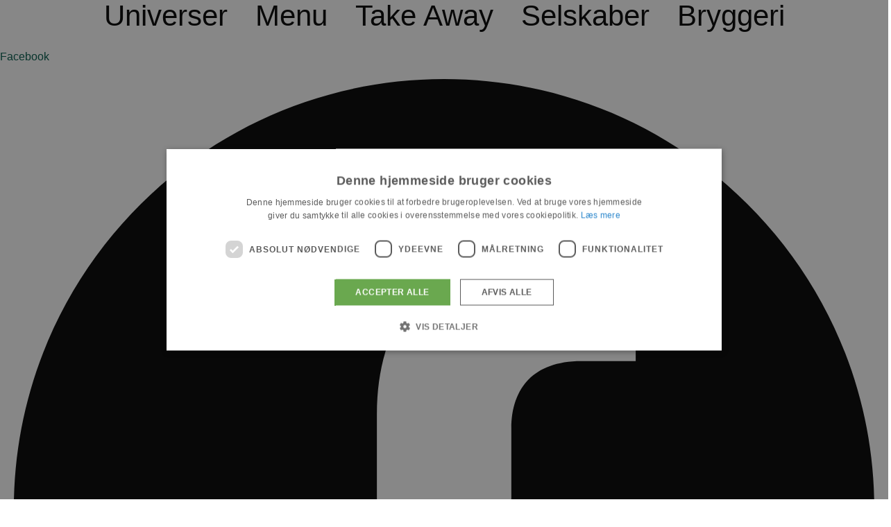

--- FILE ---
content_type: text/html; charset=UTF-8
request_url: https://bestil.la-bottega.dk/shop/catalog/snacks-c2
body_size: 22524
content:
<!doctype html>
<html lang="da-DK">
<head>
	<meta charset="UTF-8">
	<meta name="viewport" content="width=device-width, initial-scale=1">
	<link rel="profile" href="https://gmpg.org/xfn/11">
	<meta name='robots' content='index, follow, max-image-preview:large, max-snippet:-1, max-video-preview:-1' />
<script type='text/javascript' charset='UTF-8' data-cs-platform='wordpress' src='https://cdn.cookie-script.com/s/245d317eafcceecb2415352318642b0e.js' id='cookie_script-js-with'></script>
<!-- Google Tag Manager by PYS -->
    <script data-cfasync="false" data-pagespeed-no-defer>
	    window.dataLayerPYS = window.dataLayerPYS || [];
	</script>
<!-- End Google Tag Manager by PYS -->
	<!-- This site is optimized with the Yoast SEO plugin v26.6 - https://yoast.com/wordpress/plugins/seo/ -->
	<title>Søgaards Bryghus | Bryghus, restaurant og gastropub i Aalborg centrum</title>
	<meta name="description" content="Søgaards Bryghus blev grundlagt i 2004 af Lisa &amp; Claus Søgaard. Nu huser vi både La Bottega, bryggeri samt Fru &amp; Hr. Søgaard. Velkommen!" />
	<link rel="canonical" href="https://soegaardsbryghus.dk/" />
	<meta property="og:locale" content="da_DK" />
	<meta property="og:type" content="website" />
	<meta property="og:title" content="Søgaards Bryghus | Bryghus, restaurant og gastropub i Aalborg centrum" />
	<meta property="og:description" content="Søgaards Bryghus blev grundlagt i 2004 af Lisa &amp; Claus Søgaard. Nu huser vi både La Bottega, bryggeri samt Fru &amp; Hr. Søgaard. Velkommen!" />
	<meta property="og:url" content="https://soegaardsbryghus.dk/" />
	<meta property="og:site_name" content="Søgaards Bryghus" />
	<meta property="article:modified_time" content="2025-12-15T11:23:42+00:00" />
	<meta name="twitter:card" content="summary_large_image" />
	<script type="application/ld+json" class="yoast-schema-graph">{"@context":"https://schema.org","@graph":[{"@type":"WebPage","@id":"https://soegaardsbryghus.dk/","url":"https://soegaardsbryghus.dk/","name":"Søgaards Bryghus | Bryghus, restaurant og gastropub i Aalborg centrum","isPartOf":{"@id":"https://soegaardsbryghus.dk/#website"},"about":{"@id":"https://soegaardsbryghus.dk/#organization"},"datePublished":"2024-04-05T09:02:17+00:00","dateModified":"2025-12-15T11:23:42+00:00","description":"Søgaards Bryghus blev grundlagt i 2004 af Lisa & Claus Søgaard. Nu huser vi både La Bottega, bryggeri samt Fru & Hr. Søgaard. Velkommen!","breadcrumb":{"@id":"https://soegaardsbryghus.dk/#breadcrumb"},"inLanguage":"da-DK","potentialAction":[{"@type":"ReadAction","target":["https://soegaardsbryghus.dk/"]}]},{"@type":"BreadcrumbList","@id":"https://soegaardsbryghus.dk/#breadcrumb","itemListElement":[{"@type":"ListItem","position":1,"name":"Hjem"}]},{"@type":"WebSite","@id":"https://soegaardsbryghus.dk/#website","url":"https://soegaardsbryghus.dk/","name":"Søgaards Bryghus","description":"","publisher":{"@id":"https://soegaardsbryghus.dk/#organization"},"alternateName":"Meget mere end en klassisk café i Aalborg","potentialAction":[{"@type":"SearchAction","target":{"@type":"EntryPoint","urlTemplate":"https://soegaardsbryghus.dk/?s={search_term_string}"},"query-input":{"@type":"PropertyValueSpecification","valueRequired":true,"valueName":"search_term_string"}}],"inLanguage":"da-DK"},{"@type":"Organization","@id":"https://soegaardsbryghus.dk/#organization","name":"Søgaards Bryghus","url":"https://soegaardsbryghus.dk/","logo":{"@type":"ImageObject","inLanguage":"da-DK","@id":"https://soegaardsbryghus.dk/#/schema/logo/image/","url":"https://soegaardsbryghus.dk/wp-content/uploads/2024/04/soegaards_byghus_logo.svg","contentUrl":"https://soegaardsbryghus.dk/wp-content/uploads/2024/04/soegaards_byghus_logo.svg","width":1034,"height":1034,"caption":"Søgaards Bryghus"},"image":{"@id":"https://soegaardsbryghus.dk/#/schema/logo/image/"}}]}</script>
	<!-- / Yoast SEO plugin. -->


<script type='application/javascript'  id='pys-version-script'>console.log('PixelYourSite Free version 11.1.5.1');</script>
<link rel='dns-prefetch' href='//soegaardsbryghus.dk' />
<link href='https://fonts.gstatic.com' crossorigin rel='preconnect' />
<style id='wp-img-auto-sizes-contain-inline-css'>
img:is([sizes=auto i],[sizes^="auto," i]){contain-intrinsic-size:3000px 1500px}
/*# sourceURL=wp-img-auto-sizes-contain-inline-css */
</style>
<style id='wp-emoji-styles-inline-css'>

	img.wp-smiley, img.emoji {
		display: inline !important;
		border: none !important;
		box-shadow: none !important;
		height: 1em !important;
		width: 1em !important;
		margin: 0 0.07em !important;
		vertical-align: -0.1em !important;
		background: none !important;
		padding: 0 !important;
	}
/*# sourceURL=wp-emoji-styles-inline-css */
</style>
<link rel='stylesheet' id='jet-engine-frontend-css' href='https://soegaardsbryghus.dk/wp-content/plugins/jet-engine/assets/css/frontend.css' media='all' />
<style id='global-styles-inline-css'>
:root{--wp--preset--aspect-ratio--square: 1;--wp--preset--aspect-ratio--4-3: 4/3;--wp--preset--aspect-ratio--3-4: 3/4;--wp--preset--aspect-ratio--3-2: 3/2;--wp--preset--aspect-ratio--2-3: 2/3;--wp--preset--aspect-ratio--16-9: 16/9;--wp--preset--aspect-ratio--9-16: 9/16;--wp--preset--color--black: #000000;--wp--preset--color--cyan-bluish-gray: #abb8c3;--wp--preset--color--white: #ffffff;--wp--preset--color--pale-pink: #f78da7;--wp--preset--color--vivid-red: #cf2e2e;--wp--preset--color--luminous-vivid-orange: #ff6900;--wp--preset--color--luminous-vivid-amber: #fcb900;--wp--preset--color--light-green-cyan: #7bdcb5;--wp--preset--color--vivid-green-cyan: #00d084;--wp--preset--color--pale-cyan-blue: #8ed1fc;--wp--preset--color--vivid-cyan-blue: #0693e3;--wp--preset--color--vivid-purple: #9b51e0;--wp--preset--gradient--vivid-cyan-blue-to-vivid-purple: linear-gradient(135deg,rgb(6,147,227) 0%,rgb(155,81,224) 100%);--wp--preset--gradient--light-green-cyan-to-vivid-green-cyan: linear-gradient(135deg,rgb(122,220,180) 0%,rgb(0,208,130) 100%);--wp--preset--gradient--luminous-vivid-amber-to-luminous-vivid-orange: linear-gradient(135deg,rgb(252,185,0) 0%,rgb(255,105,0) 100%);--wp--preset--gradient--luminous-vivid-orange-to-vivid-red: linear-gradient(135deg,rgb(255,105,0) 0%,rgb(207,46,46) 100%);--wp--preset--gradient--very-light-gray-to-cyan-bluish-gray: linear-gradient(135deg,rgb(238,238,238) 0%,rgb(169,184,195) 100%);--wp--preset--gradient--cool-to-warm-spectrum: linear-gradient(135deg,rgb(74,234,220) 0%,rgb(151,120,209) 20%,rgb(207,42,186) 40%,rgb(238,44,130) 60%,rgb(251,105,98) 80%,rgb(254,248,76) 100%);--wp--preset--gradient--blush-light-purple: linear-gradient(135deg,rgb(255,206,236) 0%,rgb(152,150,240) 100%);--wp--preset--gradient--blush-bordeaux: linear-gradient(135deg,rgb(254,205,165) 0%,rgb(254,45,45) 50%,rgb(107,0,62) 100%);--wp--preset--gradient--luminous-dusk: linear-gradient(135deg,rgb(255,203,112) 0%,rgb(199,81,192) 50%,rgb(65,88,208) 100%);--wp--preset--gradient--pale-ocean: linear-gradient(135deg,rgb(255,245,203) 0%,rgb(182,227,212) 50%,rgb(51,167,181) 100%);--wp--preset--gradient--electric-grass: linear-gradient(135deg,rgb(202,248,128) 0%,rgb(113,206,126) 100%);--wp--preset--gradient--midnight: linear-gradient(135deg,rgb(2,3,129) 0%,rgb(40,116,252) 100%);--wp--preset--font-size--small: 13px;--wp--preset--font-size--medium: 20px;--wp--preset--font-size--large: 36px;--wp--preset--font-size--x-large: 42px;--wp--preset--spacing--20: 0.44rem;--wp--preset--spacing--30: 0.67rem;--wp--preset--spacing--40: 1rem;--wp--preset--spacing--50: 1.5rem;--wp--preset--spacing--60: 2.25rem;--wp--preset--spacing--70: 3.38rem;--wp--preset--spacing--80: 5.06rem;--wp--preset--shadow--natural: 6px 6px 9px rgba(0, 0, 0, 0.2);--wp--preset--shadow--deep: 12px 12px 50px rgba(0, 0, 0, 0.4);--wp--preset--shadow--sharp: 6px 6px 0px rgba(0, 0, 0, 0.2);--wp--preset--shadow--outlined: 6px 6px 0px -3px rgb(255, 255, 255), 6px 6px rgb(0, 0, 0);--wp--preset--shadow--crisp: 6px 6px 0px rgb(0, 0, 0);}:root { --wp--style--global--content-size: 800px;--wp--style--global--wide-size: 1200px; }:where(body) { margin: 0; }.wp-site-blocks > .alignleft { float: left; margin-right: 2em; }.wp-site-blocks > .alignright { float: right; margin-left: 2em; }.wp-site-blocks > .aligncenter { justify-content: center; margin-left: auto; margin-right: auto; }:where(.wp-site-blocks) > * { margin-block-start: 24px; margin-block-end: 0; }:where(.wp-site-blocks) > :first-child { margin-block-start: 0; }:where(.wp-site-blocks) > :last-child { margin-block-end: 0; }:root { --wp--style--block-gap: 24px; }:root :where(.is-layout-flow) > :first-child{margin-block-start: 0;}:root :where(.is-layout-flow) > :last-child{margin-block-end: 0;}:root :where(.is-layout-flow) > *{margin-block-start: 24px;margin-block-end: 0;}:root :where(.is-layout-constrained) > :first-child{margin-block-start: 0;}:root :where(.is-layout-constrained) > :last-child{margin-block-end: 0;}:root :where(.is-layout-constrained) > *{margin-block-start: 24px;margin-block-end: 0;}:root :where(.is-layout-flex){gap: 24px;}:root :where(.is-layout-grid){gap: 24px;}.is-layout-flow > .alignleft{float: left;margin-inline-start: 0;margin-inline-end: 2em;}.is-layout-flow > .alignright{float: right;margin-inline-start: 2em;margin-inline-end: 0;}.is-layout-flow > .aligncenter{margin-left: auto !important;margin-right: auto !important;}.is-layout-constrained > .alignleft{float: left;margin-inline-start: 0;margin-inline-end: 2em;}.is-layout-constrained > .alignright{float: right;margin-inline-start: 2em;margin-inline-end: 0;}.is-layout-constrained > .aligncenter{margin-left: auto !important;margin-right: auto !important;}.is-layout-constrained > :where(:not(.alignleft):not(.alignright):not(.alignfull)){max-width: var(--wp--style--global--content-size);margin-left: auto !important;margin-right: auto !important;}.is-layout-constrained > .alignwide{max-width: var(--wp--style--global--wide-size);}body .is-layout-flex{display: flex;}.is-layout-flex{flex-wrap: wrap;align-items: center;}.is-layout-flex > :is(*, div){margin: 0;}body .is-layout-grid{display: grid;}.is-layout-grid > :is(*, div){margin: 0;}body{padding-top: 0px;padding-right: 0px;padding-bottom: 0px;padding-left: 0px;}a:where(:not(.wp-element-button)){text-decoration: underline;}:root :where(.wp-element-button, .wp-block-button__link){background-color: #32373c;border-width: 0;color: #fff;font-family: inherit;font-size: inherit;font-style: inherit;font-weight: inherit;letter-spacing: inherit;line-height: inherit;padding-top: calc(0.667em + 2px);padding-right: calc(1.333em + 2px);padding-bottom: calc(0.667em + 2px);padding-left: calc(1.333em + 2px);text-decoration: none;text-transform: inherit;}.has-black-color{color: var(--wp--preset--color--black) !important;}.has-cyan-bluish-gray-color{color: var(--wp--preset--color--cyan-bluish-gray) !important;}.has-white-color{color: var(--wp--preset--color--white) !important;}.has-pale-pink-color{color: var(--wp--preset--color--pale-pink) !important;}.has-vivid-red-color{color: var(--wp--preset--color--vivid-red) !important;}.has-luminous-vivid-orange-color{color: var(--wp--preset--color--luminous-vivid-orange) !important;}.has-luminous-vivid-amber-color{color: var(--wp--preset--color--luminous-vivid-amber) !important;}.has-light-green-cyan-color{color: var(--wp--preset--color--light-green-cyan) !important;}.has-vivid-green-cyan-color{color: var(--wp--preset--color--vivid-green-cyan) !important;}.has-pale-cyan-blue-color{color: var(--wp--preset--color--pale-cyan-blue) !important;}.has-vivid-cyan-blue-color{color: var(--wp--preset--color--vivid-cyan-blue) !important;}.has-vivid-purple-color{color: var(--wp--preset--color--vivid-purple) !important;}.has-black-background-color{background-color: var(--wp--preset--color--black) !important;}.has-cyan-bluish-gray-background-color{background-color: var(--wp--preset--color--cyan-bluish-gray) !important;}.has-white-background-color{background-color: var(--wp--preset--color--white) !important;}.has-pale-pink-background-color{background-color: var(--wp--preset--color--pale-pink) !important;}.has-vivid-red-background-color{background-color: var(--wp--preset--color--vivid-red) !important;}.has-luminous-vivid-orange-background-color{background-color: var(--wp--preset--color--luminous-vivid-orange) !important;}.has-luminous-vivid-amber-background-color{background-color: var(--wp--preset--color--luminous-vivid-amber) !important;}.has-light-green-cyan-background-color{background-color: var(--wp--preset--color--light-green-cyan) !important;}.has-vivid-green-cyan-background-color{background-color: var(--wp--preset--color--vivid-green-cyan) !important;}.has-pale-cyan-blue-background-color{background-color: var(--wp--preset--color--pale-cyan-blue) !important;}.has-vivid-cyan-blue-background-color{background-color: var(--wp--preset--color--vivid-cyan-blue) !important;}.has-vivid-purple-background-color{background-color: var(--wp--preset--color--vivid-purple) !important;}.has-black-border-color{border-color: var(--wp--preset--color--black) !important;}.has-cyan-bluish-gray-border-color{border-color: var(--wp--preset--color--cyan-bluish-gray) !important;}.has-white-border-color{border-color: var(--wp--preset--color--white) !important;}.has-pale-pink-border-color{border-color: var(--wp--preset--color--pale-pink) !important;}.has-vivid-red-border-color{border-color: var(--wp--preset--color--vivid-red) !important;}.has-luminous-vivid-orange-border-color{border-color: var(--wp--preset--color--luminous-vivid-orange) !important;}.has-luminous-vivid-amber-border-color{border-color: var(--wp--preset--color--luminous-vivid-amber) !important;}.has-light-green-cyan-border-color{border-color: var(--wp--preset--color--light-green-cyan) !important;}.has-vivid-green-cyan-border-color{border-color: var(--wp--preset--color--vivid-green-cyan) !important;}.has-pale-cyan-blue-border-color{border-color: var(--wp--preset--color--pale-cyan-blue) !important;}.has-vivid-cyan-blue-border-color{border-color: var(--wp--preset--color--vivid-cyan-blue) !important;}.has-vivid-purple-border-color{border-color: var(--wp--preset--color--vivid-purple) !important;}.has-vivid-cyan-blue-to-vivid-purple-gradient-background{background: var(--wp--preset--gradient--vivid-cyan-blue-to-vivid-purple) !important;}.has-light-green-cyan-to-vivid-green-cyan-gradient-background{background: var(--wp--preset--gradient--light-green-cyan-to-vivid-green-cyan) !important;}.has-luminous-vivid-amber-to-luminous-vivid-orange-gradient-background{background: var(--wp--preset--gradient--luminous-vivid-amber-to-luminous-vivid-orange) !important;}.has-luminous-vivid-orange-to-vivid-red-gradient-background{background: var(--wp--preset--gradient--luminous-vivid-orange-to-vivid-red) !important;}.has-very-light-gray-to-cyan-bluish-gray-gradient-background{background: var(--wp--preset--gradient--very-light-gray-to-cyan-bluish-gray) !important;}.has-cool-to-warm-spectrum-gradient-background{background: var(--wp--preset--gradient--cool-to-warm-spectrum) !important;}.has-blush-light-purple-gradient-background{background: var(--wp--preset--gradient--blush-light-purple) !important;}.has-blush-bordeaux-gradient-background{background: var(--wp--preset--gradient--blush-bordeaux) !important;}.has-luminous-dusk-gradient-background{background: var(--wp--preset--gradient--luminous-dusk) !important;}.has-pale-ocean-gradient-background{background: var(--wp--preset--gradient--pale-ocean) !important;}.has-electric-grass-gradient-background{background: var(--wp--preset--gradient--electric-grass) !important;}.has-midnight-gradient-background{background: var(--wp--preset--gradient--midnight) !important;}.has-small-font-size{font-size: var(--wp--preset--font-size--small) !important;}.has-medium-font-size{font-size: var(--wp--preset--font-size--medium) !important;}.has-large-font-size{font-size: var(--wp--preset--font-size--large) !important;}.has-x-large-font-size{font-size: var(--wp--preset--font-size--x-large) !important;}
:root :where(.wp-block-pullquote){font-size: 1.5em;line-height: 1.6;}
/*# sourceURL=global-styles-inline-css */
</style>
<link rel='stylesheet' id='hello-elementor-css' href='https://soegaardsbryghus.dk/wp-content/themes/hello-elementor/assets/css/reset.css' media='all' />
<link rel='stylesheet' id='hello-elementor-theme-style-css' href='https://soegaardsbryghus.dk/wp-content/themes/hello-elementor/assets/css/theme.css' media='all' />
<link rel='stylesheet' id='hello-elementor-header-footer-css' href='https://soegaardsbryghus.dk/wp-content/themes/hello-elementor/assets/css/header-footer.css' media='all' />
<link rel='stylesheet' id='elementor-frontend-css' href='https://soegaardsbryghus.dk/wp-content/uploads/elementor/css/custom-frontend.min.css' media='all' />
<link rel='stylesheet' id='elementor-post-6-css' href='https://soegaardsbryghus.dk/wp-content/uploads/elementor/css/post-6.css' media='all' />
<link rel='stylesheet' id='widget-nav-menu-css' href='https://soegaardsbryghus.dk/wp-content/uploads/elementor/css/custom-pro-widget-nav-menu.min.css' media='all' />
<link rel='stylesheet' id='e-motion-fx-css' href='https://soegaardsbryghus.dk/wp-content/plugins/elementor-pro/assets/css/modules/motion-fx.min.css' media='all' />
<link rel='stylesheet' id='widget-image-css' href='https://soegaardsbryghus.dk/wp-content/plugins/elementor/assets/css/widget-image.min.css' media='all' />
<link rel='stylesheet' id='widget-social-icons-css' href='https://soegaardsbryghus.dk/wp-content/plugins/elementor/assets/css/widget-social-icons.min.css' media='all' />
<link rel='stylesheet' id='e-apple-webkit-css' href='https://soegaardsbryghus.dk/wp-content/uploads/elementor/css/custom-apple-webkit.min.css' media='all' />
<link rel='stylesheet' id='jet-elements-css' href='https://soegaardsbryghus.dk/wp-content/plugins/jet-elements/assets/css/jet-elements.css' media='all' />
<link rel='stylesheet' id='jet-button-css' href='https://soegaardsbryghus.dk/wp-content/plugins/jet-elements/assets/css/addons/jet-button.css' media='all' />
<link rel='stylesheet' id='jet-button-skin-css' href='https://soegaardsbryghus.dk/wp-content/plugins/jet-elements/assets/css/skin/jet-button.css' media='all' />
<link rel='stylesheet' id='e-sticky-css' href='https://soegaardsbryghus.dk/wp-content/plugins/elementor-pro/assets/css/modules/sticky.min.css' media='all' />
<link rel='stylesheet' id='e-animation-fadeInDown-css' href='https://soegaardsbryghus.dk/wp-content/plugins/elementor/assets/lib/animations/styles/fadeInDown.min.css' media='all' />
<link rel='stylesheet' id='widget-off-canvas-css' href='https://soegaardsbryghus.dk/wp-content/plugins/elementor-pro/assets/css/widget-off-canvas.min.css' media='all' />
<link rel='stylesheet' id='e-animation-fadeInUp-css' href='https://soegaardsbryghus.dk/wp-content/plugins/elementor/assets/lib/animations/styles/fadeInUp.min.css' media='all' />
<link rel='stylesheet' id='widget-heading-css' href='https://soegaardsbryghus.dk/wp-content/plugins/elementor/assets/css/widget-heading.min.css' media='all' />
<link rel='stylesheet' id='widget-icon-list-css' href='https://soegaardsbryghus.dk/wp-content/uploads/elementor/css/custom-widget-icon-list.min.css' media='all' />
<link rel='stylesheet' id='widget-price-list-css' href='https://soegaardsbryghus.dk/wp-content/plugins/elementor-pro/assets/css/widget-price-list.min.css' media='all' />
<link rel='stylesheet' id='e-popup-css' href='https://soegaardsbryghus.dk/wp-content/plugins/elementor-pro/assets/css/conditionals/popup.min.css' media='all' />
<link rel='stylesheet' id='jet-blocks-css' href='https://soegaardsbryghus.dk/wp-content/uploads/elementor/css/custom-jet-blocks.css' media='all' />
<link rel='stylesheet' id='jet-tabs-frontend-css' href='https://soegaardsbryghus.dk/wp-content/plugins/jet-tabs/assets/css/jet-tabs-frontend.css' media='all' />
<link rel='stylesheet' id='swiper-css' href='https://soegaardsbryghus.dk/wp-content/plugins/elementor/assets/lib/swiper/v8/css/swiper.min.css' media='all' />
<link rel='stylesheet' id='jet-tricks-frontend-css' href='https://soegaardsbryghus.dk/wp-content/plugins/jet-tricks/assets/css/jet-tricks-frontend.css' media='all' />
<link rel='stylesheet' id='widget-menu-anchor-css' href='https://soegaardsbryghus.dk/wp-content/plugins/elementor/assets/css/widget-menu-anchor.min.css' media='all' />
<link rel='stylesheet' id='widget-spacer-css' href='https://soegaardsbryghus.dk/wp-content/plugins/elementor/assets/css/widget-spacer.min.css' media='all' />
<link rel='stylesheet' id='e-swiper-css' href='https://soegaardsbryghus.dk/wp-content/plugins/elementor/assets/css/conditionals/e-swiper.min.css' media='all' />
<link rel='stylesheet' id='widget-animated-headline-css' href='https://soegaardsbryghus.dk/wp-content/plugins/elementor-pro/assets/css/widget-animated-headline.min.css' media='all' />
<link rel='stylesheet' id='elementor-post-8-css' href='https://soegaardsbryghus.dk/wp-content/uploads/elementor/css/post-8.css' media='all' />
<link rel='stylesheet' id='elementor-post-261-css' href='https://soegaardsbryghus.dk/wp-content/uploads/elementor/css/post-261.css' media='all' />
<link rel='stylesheet' id='elementor-post-1257-css' href='https://soegaardsbryghus.dk/wp-content/uploads/elementor/css/post-1257.css' media='all' />
<link rel='stylesheet' id='elementor-post-1478-css' href='https://soegaardsbryghus.dk/wp-content/uploads/elementor/css/post-1478.css' media='all' />
<link rel='stylesheet' id='elementor-post-1742-css' href='https://soegaardsbryghus.dk/wp-content/uploads/elementor/css/post-1742.css' media='all' />
<link rel='stylesheet' id='elementor-gf-local-bebasneue-css' href='https://soegaardsbryghus.dk/wp-content/uploads/elementor/google-fonts/css/bebasneue.css' media='all' />
<link rel='stylesheet' id='elementor-gf-local-montserrat-css' href='https://soegaardsbryghus.dk/wp-content/uploads/elementor/google-fonts/css/montserrat.css' media='all' />
<link rel='stylesheet' id='elementor-gf-local-roboto-css' href='https://soegaardsbryghus.dk/wp-content/uploads/elementor/google-fonts/css/roboto.css' media='all' />
<script id="asenha-public-js-extra">
var phpVars = {"externalPermalinksEnabled":"1"};
//# sourceURL=asenha-public-js-extra
</script>
<script src="https://soegaardsbryghus.dk/wp-content/plugins/admin-site-enhancements/assets/js/external-permalinks.js" id="asenha-public-js"></script>
<script src="https://soegaardsbryghus.dk/wp-includes/js/jquery/jquery.min.js" id="jquery-core-js"></script>
<script src="https://soegaardsbryghus.dk/wp-includes/js/jquery/jquery-migrate.min.js" id="jquery-migrate-js"></script>
<script src="https://soegaardsbryghus.dk/wp-content/plugins/pixelyoursite/dist/scripts/jquery.bind-first-0.2.3.min.js" id="jquery-bind-first-js"></script>
<script src="https://soegaardsbryghus.dk/wp-content/plugins/pixelyoursite/dist/scripts/js.cookie-2.1.3.min.js" id="js-cookie-pys-js"></script>
<script src="https://soegaardsbryghus.dk/wp-content/plugins/pixelyoursite/dist/scripts/tld.min.js" id="js-tld-js"></script>
<script id="pys-js-extra">
var pysOptions = {"staticEvents":{"facebook":{"init_event":[{"delay":0,"type":"static","ajaxFire":false,"name":"PageView","pixelIds":["893727581448982"],"eventID":"02bbe831-f0fe-4ae6-a991-7264bc239ce8","params":{"page_title":"Forside","post_type":"page","post_id":8,"plugin":"PixelYourSite","user_role":"guest","event_url":"bestil.la-bottega.dk/shop/catalog/snacks-c2"},"e_id":"init_event","ids":[],"hasTimeWindow":false,"timeWindow":0,"woo_order":"","edd_order":""}]}},"dynamicEvents":[],"triggerEvents":[],"triggerEventTypes":[],"facebook":{"pixelIds":["893727581448982"],"advancedMatching":[],"advancedMatchingEnabled":false,"removeMetadata":true,"wooVariableAsSimple":false,"serverApiEnabled":false,"wooCRSendFromServer":false,"send_external_id":null,"enabled_medical":false,"do_not_track_medical_param":["event_url","post_title","page_title","landing_page","content_name","categories","category_name","tags"],"meta_ldu":false},"ga":{"trackingIds":["G-4R2P5KJP1Y"],"commentEventEnabled":true,"downloadEnabled":true,"formEventEnabled":true,"crossDomainEnabled":false,"crossDomainAcceptIncoming":false,"crossDomainDomains":[],"isDebugEnabled":[],"serverContainerUrls":{"G-4R2P5KJP1Y":{"enable_server_container":"","server_container_url":"","transport_url":""}},"additionalConfig":{"G-4R2P5KJP1Y":{"first_party_collection":true}},"disableAdvertisingFeatures":false,"disableAdvertisingPersonalization":false,"wooVariableAsSimple":true,"custom_page_view_event":false},"debug":"","siteUrl":"https://soegaardsbryghus.dk","ajaxUrl":"https://soegaardsbryghus.dk/wp-admin/admin-ajax.php","ajax_event":"7b41bb1d3a","enable_remove_download_url_param":"1","cookie_duration":"7","last_visit_duration":"60","enable_success_send_form":"","ajaxForServerEvent":"1","ajaxForServerStaticEvent":"1","useSendBeacon":"1","send_external_id":"1","external_id_expire":"180","track_cookie_for_subdomains":"1","google_consent_mode":"1","gdpr":{"ajax_enabled":false,"all_disabled_by_api":false,"facebook_disabled_by_api":false,"analytics_disabled_by_api":false,"google_ads_disabled_by_api":false,"pinterest_disabled_by_api":false,"bing_disabled_by_api":false,"reddit_disabled_by_api":false,"externalID_disabled_by_api":false,"facebook_prior_consent_enabled":true,"analytics_prior_consent_enabled":true,"google_ads_prior_consent_enabled":null,"pinterest_prior_consent_enabled":true,"bing_prior_consent_enabled":true,"cookiebot_integration_enabled":false,"cookiebot_facebook_consent_category":"marketing","cookiebot_analytics_consent_category":"statistics","cookiebot_tiktok_consent_category":"marketing","cookiebot_google_ads_consent_category":"marketing","cookiebot_pinterest_consent_category":"marketing","cookiebot_bing_consent_category":"marketing","consent_magic_integration_enabled":false,"real_cookie_banner_integration_enabled":false,"cookie_notice_integration_enabled":false,"cookie_law_info_integration_enabled":false,"analytics_storage":{"enabled":true,"value":"granted","filter":false},"ad_storage":{"enabled":true,"value":"granted","filter":false},"ad_user_data":{"enabled":true,"value":"granted","filter":false},"ad_personalization":{"enabled":true,"value":"granted","filter":false}},"cookie":{"disabled_all_cookie":false,"disabled_start_session_cookie":false,"disabled_advanced_form_data_cookie":false,"disabled_landing_page_cookie":false,"disabled_first_visit_cookie":false,"disabled_trafficsource_cookie":false,"disabled_utmTerms_cookie":false,"disabled_utmId_cookie":false},"tracking_analytics":{"TrafficSource":"direct","TrafficLanding":"undefined","TrafficUtms":[],"TrafficUtmsId":[]},"GATags":{"ga_datalayer_type":"default","ga_datalayer_name":"dataLayerPYS"},"woo":{"enabled":false},"edd":{"enabled":false},"cache_bypass":"1766652866"};
//# sourceURL=pys-js-extra
</script>
<script src="https://soegaardsbryghus.dk/wp-content/plugins/pixelyoursite/dist/scripts/public.js" id="pys-js"></script>
<link rel="https://api.w.org/" href="https://soegaardsbryghus.dk/wp-json/" /><link rel="alternate" title="JSON" type="application/json" href="https://soegaardsbryghus.dk/wp-json/wp/v2/pages/8" /><meta name="generator" content="Elementor 3.34.0; features: e_font_icon_svg, additional_custom_breakpoints; settings: css_print_method-external, google_font-enabled, font_display-swap">
			<style>
				.e-con.e-parent:nth-of-type(n+4):not(.e-lazyloaded):not(.e-no-lazyload),
				.e-con.e-parent:nth-of-type(n+4):not(.e-lazyloaded):not(.e-no-lazyload) * {
					background-image: none !important;
				}
				@media screen and (max-height: 1024px) {
					.e-con.e-parent:nth-of-type(n+3):not(.e-lazyloaded):not(.e-no-lazyload),
					.e-con.e-parent:nth-of-type(n+3):not(.e-lazyloaded):not(.e-no-lazyload) * {
						background-image: none !important;
					}
				}
				@media screen and (max-height: 640px) {
					.e-con.e-parent:nth-of-type(n+2):not(.e-lazyloaded):not(.e-no-lazyload),
					.e-con.e-parent:nth-of-type(n+2):not(.e-lazyloaded):not(.e-no-lazyload) * {
						background-image: none !important;
					}
				}
			</style>
			<link rel="icon" href="https://soegaardsbryghus.dk/wp-content/uploads/2025/04/favicons-150x150.png" sizes="32x32" />
<link rel="icon" href="https://soegaardsbryghus.dk/wp-content/uploads/2025/04/favicons.png" sizes="192x192" />
<link rel="apple-touch-icon" href="https://soegaardsbryghus.dk/wp-content/uploads/2025/04/favicons.png" />
<meta name="msapplication-TileImage" content="https://soegaardsbryghus.dk/wp-content/uploads/2025/04/favicons.png" />
		<style id="wp-custom-css">
			nav ul li a:focus {background-color:transparent;}		</style>
		</head>
<body class="home wp-singular page-template-default page page-id-8 wp-custom-logo wp-embed-responsive wp-theme-hello-elementor hello-elementor-default elementor-default elementor-kit-6 elementor-page elementor-page-8 elementor-page-1478">

<script>
jQuery('video').each(function(i, item) {
item.pause();
jQuery(item.parentElement.parentElement.parentElement).hover(function () { item.play() }, function() { item.pause() });
})
</script>

<a class="skip-link screen-reader-text" href="#content">Videre til indhold</a>

		<header data-elementor-type="header" data-elementor-id="261" class="elementor elementor-261 elementor-location-header" data-elementor-post-type="elementor_library">
			<div class="elementor-element elementor-element-f12c36f elementor-hidden-tablet elementor-hidden-mobile elementor-hidden-tablet_extra elementor-hidden-mobile_extra e-flex e-con-boxed elementor-invisible e-con e-parent" data-id="f12c36f" data-element_type="container" data-settings="{&quot;jet_parallax_layout_list&quot;:[],&quot;sticky&quot;:&quot;top&quot;,&quot;animation&quot;:&quot;fadeInDown&quot;,&quot;motion_fx_motion_fx_scrolling&quot;:&quot;yes&quot;,&quot;motion_fx_range&quot;:&quot;viewport&quot;,&quot;background_background&quot;:&quot;gradient&quot;,&quot;background_motion_fx_opacity_effect&quot;:&quot;yes&quot;,&quot;background_motion_fx_motion_fx_scrolling&quot;:&quot;yes&quot;,&quot;background_motion_fx_opacity_range&quot;:{&quot;unit&quot;:&quot;%&quot;,&quot;size&quot;:&quot;&quot;,&quot;sizes&quot;:{&quot;start&quot;:88,&quot;end&quot;:100}},&quot;background_motion_fx_opacity_direction&quot;:&quot;out-in&quot;,&quot;background_motion_fx_opacity_level&quot;:{&quot;unit&quot;:&quot;px&quot;,&quot;size&quot;:10,&quot;sizes&quot;:[]},&quot;background_motion_fx_devices&quot;:[&quot;desktop&quot;,&quot;laptop&quot;,&quot;tablet_extra&quot;,&quot;tablet&quot;,&quot;mobile_extra&quot;,&quot;mobile&quot;],&quot;motion_fx_devices&quot;:[&quot;desktop&quot;,&quot;laptop&quot;,&quot;tablet_extra&quot;,&quot;tablet&quot;,&quot;mobile_extra&quot;,&quot;mobile&quot;],&quot;sticky_on&quot;:[&quot;desktop&quot;,&quot;laptop&quot;,&quot;tablet_extra&quot;,&quot;tablet&quot;,&quot;mobile_extra&quot;,&quot;mobile&quot;],&quot;sticky_offset&quot;:0,&quot;sticky_effects_offset&quot;:0,&quot;sticky_anchor_link_offset&quot;:0}">
					<div class="e-con-inner">
		<div class="elementor-element elementor-element-faab5f9 e-con-full e-flex e-con e-child" data-id="faab5f9" data-element_type="container" data-settings="{&quot;jet_parallax_layout_list&quot;:[],&quot;background_background&quot;:&quot;classic&quot;}">
		<div class="elementor-element elementor-element-0e32580 e-con-full e-flex e-con e-child" data-id="0e32580" data-element_type="container" data-settings="{&quot;jet_parallax_layout_list&quot;:[]}">
				<div class="elementor-element elementor-element-ea40ba2 elementor-nav-menu__align-center elementor-widget__width-auto elementor-hidden-tablet elementor-hidden-mobile elementor-nav-menu--dropdown-tablet elementor-nav-menu__text-align-aside elementor-widget elementor-widget-nav-menu" data-id="ea40ba2" data-element_type="widget" data-settings="{&quot;submenu_icon&quot;:{&quot;value&quot;:&quot;&lt;svg aria-hidden=\&quot;true\&quot; class=\&quot;fa-svg-chevron-down e-font-icon-svg e-fas-chevron-down\&quot; viewBox=\&quot;0 0 448 512\&quot; xmlns=\&quot;http:\/\/www.w3.org\/2000\/svg\&quot;&gt;&lt;path d=\&quot;M207.029 381.476L12.686 187.132c-9.373-9.373-9.373-24.569 0-33.941l22.667-22.667c9.357-9.357 24.522-9.375 33.901-.04L224 284.505l154.745-154.021c9.379-9.335 24.544-9.317 33.901.04l22.667 22.667c9.373 9.373 9.373 24.569 0 33.941L240.971 381.476c-9.373 9.372-24.569 9.372-33.942 0z\&quot;&gt;&lt;\/path&gt;&lt;\/svg&gt;&quot;,&quot;library&quot;:&quot;fa-solid&quot;},&quot;layout&quot;:&quot;horizontal&quot;}" data-widget_type="nav-menu.default">
				<div class="elementor-widget-container">
								<nav aria-label="Menu" class="elementor-nav-menu--main elementor-nav-menu__container elementor-nav-menu--layout-horizontal e--pointer-underline e--animation-grow">
				<ul id="menu-1-ea40ba2" class="elementor-nav-menu"><li class="menu-item menu-item-type-custom menu-item-object-custom menu-item-has-children menu-item-917"><a href="#" class="elementor-item elementor-item-anchor">Universer</a>
<ul class="sub-menu elementor-nav-menu--dropdown">
	<li class="menu-item menu-item-type-post_type menu-item-object-page menu-item-918"><a href="https://soegaardsbryghus.dk/fru-soegaard/" class="elementor-sub-item">Fru Søgaard</a></li>
	<li class="menu-item menu-item-type-post_type menu-item-object-page menu-item-922"><a href="https://soegaardsbryghus.dk/la-bottega/" class="elementor-sub-item">La Bottega</a></li>
	<li class="menu-item menu-item-type-post_type menu-item-object-page menu-item-919"><a href="https://soegaardsbryghus.dk/hr-soegaard/" class="elementor-sub-item">Hr. Søgaard</a></li>
</ul>
</li>
<li class="menu-item menu-item-type-post_type menu-item-object-page menu-item-389"><a href="https://soegaardsbryghus.dk/menu/" class="elementor-item">Menu</a></li>
<li class="menu-item menu-item-type-custom menu-item-object-custom menu-item-1957"><a target="_blank" href="https://qrv5.jamezz.app/v5/qr/8114MKM" class="elementor-item" rel="noopener noreferrer nofollow">Take Away</a></li>
<li class="menu-item menu-item-type-post_type menu-item-object-page menu-item-1642"><a href="https://soegaardsbryghus.dk/selskaber/" class="elementor-item">Selskaber</a></li>
<li class="menu-item menu-item-type-post_type menu-item-object-page menu-item-1645"><a href="https://soegaardsbryghus.dk/bryggeri-destilleri/" class="elementor-item">Bryggeri</a></li>
</ul>			</nav>
						<nav class="elementor-nav-menu--dropdown elementor-nav-menu__container" aria-hidden="true">
				<ul id="menu-2-ea40ba2" class="elementor-nav-menu"><li class="menu-item menu-item-type-custom menu-item-object-custom menu-item-has-children menu-item-917"><a href="#" class="elementor-item elementor-item-anchor" tabindex="-1">Universer</a>
<ul class="sub-menu elementor-nav-menu--dropdown">
	<li class="menu-item menu-item-type-post_type menu-item-object-page menu-item-918"><a href="https://soegaardsbryghus.dk/fru-soegaard/" class="elementor-sub-item" tabindex="-1">Fru Søgaard</a></li>
	<li class="menu-item menu-item-type-post_type menu-item-object-page menu-item-922"><a href="https://soegaardsbryghus.dk/la-bottega/" class="elementor-sub-item" tabindex="-1">La Bottega</a></li>
	<li class="menu-item menu-item-type-post_type menu-item-object-page menu-item-919"><a href="https://soegaardsbryghus.dk/hr-soegaard/" class="elementor-sub-item" tabindex="-1">Hr. Søgaard</a></li>
</ul>
</li>
<li class="menu-item menu-item-type-post_type menu-item-object-page menu-item-389"><a href="https://soegaardsbryghus.dk/menu/" class="elementor-item" tabindex="-1">Menu</a></li>
<li class="menu-item menu-item-type-custom menu-item-object-custom menu-item-1957"><a target="_blank" href="https://qrv5.jamezz.app/v5/qr/8114MKM" class="elementor-item" tabindex="-1" rel="noopener noreferrer nofollow">Take Away</a></li>
<li class="menu-item menu-item-type-post_type menu-item-object-page menu-item-1642"><a href="https://soegaardsbryghus.dk/selskaber/" class="elementor-item" tabindex="-1">Selskaber</a></li>
<li class="menu-item menu-item-type-post_type menu-item-object-page menu-item-1645"><a href="https://soegaardsbryghus.dk/bryggeri-destilleri/" class="elementor-item" tabindex="-1">Bryggeri</a></li>
</ul>			</nav>
						</div>
				</div>
				</div>
		<div class="elementor-element elementor-element-bc37a3e e-con-full e-flex e-con e-child" data-id="bc37a3e" data-element_type="container" data-settings="{&quot;jet_parallax_layout_list&quot;:[],&quot;background_background&quot;:&quot;classic&quot;}">
				<div class="elementor-element elementor-element-474d356 elementor-widget elementor-widget-image" data-id="474d356" data-element_type="widget" data-settings="{&quot;motion_fx_motion_fx_scrolling&quot;:&quot;yes&quot;,&quot;motion_fx_range&quot;:&quot;page&quot;,&quot;motion_fx_devices&quot;:[&quot;desktop&quot;,&quot;laptop&quot;,&quot;tablet_extra&quot;,&quot;tablet&quot;,&quot;mobile_extra&quot;,&quot;mobile&quot;]}" data-widget_type="image.default">
				<div class="elementor-widget-container">
																<a href="https://soegaardsbryghus.dk">
							<img fetchpriority="high" width="300" height="300" src="https://soegaardsbryghus.dk/wp-content/uploads/2024/04/soegaards_byghus_logo.svg" class="attachment-medium size-medium wp-image-76" alt="" />								</a>
															</div>
				</div>
				</div>
		<div class="elementor-element elementor-element-09569d8 e-con-full e-flex e-con e-child" data-id="09569d8" data-element_type="container" data-settings="{&quot;jet_parallax_layout_list&quot;:[]}">
		<div class="elementor-element elementor-element-2df2599 e-con-full elementor-hidden-tablet elementor-hidden-mobile e-flex e-con e-child" data-id="2df2599" data-element_type="container" data-settings="{&quot;jet_parallax_layout_list&quot;:[]}">
				<div class="elementor-element elementor-element-deb903e elementor-shape-circle e-grid-align-right elementor-hidden-tablet elementor-hidden-mobile elementor-grid-0 elementor-widget elementor-widget-social-icons" data-id="deb903e" data-element_type="widget" data-widget_type="social-icons.default">
				<div class="elementor-widget-container">
							<div class="elementor-social-icons-wrapper elementor-grid" role="list">
							<span class="elementor-grid-item" role="listitem">
					<a class="elementor-icon elementor-social-icon elementor-social-icon-facebook elementor-repeater-item-2d4b5cb" href="https://www.facebook.com/soegaardsbryghus" target="_blank" rel="noopener noreferrer nofollow">
						<span class="elementor-screen-only">Facebook</span>
						<svg aria-hidden="true" class="e-font-icon-svg e-fab-facebook" viewBox="0 0 512 512" xmlns="http://www.w3.org/2000/svg"><path d="M504 256C504 119 393 8 256 8S8 119 8 256c0 123.78 90.69 226.38 209.25 245V327.69h-63V256h63v-54.64c0-62.15 37-96.48 93.67-96.48 27.14 0 55.52 4.84 55.52 4.84v61h-31.28c-30.8 0-40.41 19.12-40.41 38.73V256h68.78l-11 71.69h-57.78V501C413.31 482.38 504 379.78 504 256z"></path></svg>					</a>
				</span>
							<span class="elementor-grid-item" role="listitem">
					<a class="elementor-icon elementor-social-icon elementor-social-icon-instagram elementor-repeater-item-69eb727" href="https://www.instagram.com/hr.soegaard/" target="_blank" rel="noopener noreferrer nofollow">
						<span class="elementor-screen-only">Instagram</span>
						<svg aria-hidden="true" class="e-font-icon-svg e-fab-instagram" viewBox="0 0 448 512" xmlns="http://www.w3.org/2000/svg"><path d="M224.1 141c-63.6 0-114.9 51.3-114.9 114.9s51.3 114.9 114.9 114.9S339 319.5 339 255.9 287.7 141 224.1 141zm0 189.6c-41.1 0-74.7-33.5-74.7-74.7s33.5-74.7 74.7-74.7 74.7 33.5 74.7 74.7-33.6 74.7-74.7 74.7zm146.4-194.3c0 14.9-12 26.8-26.8 26.8-14.9 0-26.8-12-26.8-26.8s12-26.8 26.8-26.8 26.8 12 26.8 26.8zm76.1 27.2c-1.7-35.9-9.9-67.7-36.2-93.9-26.2-26.2-58-34.4-93.9-36.2-37-2.1-147.9-2.1-184.9 0-35.8 1.7-67.6 9.9-93.9 36.1s-34.4 58-36.2 93.9c-2.1 37-2.1 147.9 0 184.9 1.7 35.9 9.9 67.7 36.2 93.9s58 34.4 93.9 36.2c37 2.1 147.9 2.1 184.9 0 35.9-1.7 67.7-9.9 93.9-36.2 26.2-26.2 34.4-58 36.2-93.9 2.1-37 2.1-147.8 0-184.8zM398.8 388c-7.8 19.6-22.9 34.7-42.6 42.6-29.5 11.7-99.5 9-132.1 9s-102.7 2.6-132.1-9c-19.6-7.8-34.7-22.9-42.6-42.6-11.7-29.5-9-99.5-9-132.1s-2.6-102.7 9-132.1c7.8-19.6 22.9-34.7 42.6-42.6 29.5-11.7 99.5-9 132.1-9s102.7-2.6 132.1 9c19.6 7.8 34.7 22.9 42.6 42.6 11.7 29.5 9 99.5 9 132.1s2.7 102.7-9 132.1z"></path></svg>					</a>
				</span>
					</div>
						</div>
				</div>
				<div class="elementor-element elementor-element-a5cc95b elementor-hidden-tablet elementor-hidden-mobile elementor-widget elementor-widget-jet-engine-component-974" data-id="a5cc95b" data-element_type="widget" data-widget_type="jet-engine-component-974.default">
				<div class="elementor-widget-container">
					<style type="text/css">.jet-component-instance-5131.jet-listing-grid--974 .elementor-element.elementor-element-1974ee5 .elementor-heading-title{color:var(--jet-component-textcolor);}.jet-component-instance-5131.jet-listing-grid--974 .elementor-element.elementor-element-1eef041.elementor-view-stacked .elementor-icon{background-color:var(--jet-component-bulletcolor);}.jet-component-instance-5131.jet-listing-grid--974 .elementor-element.elementor-element-1eef041.elementor-view-framed .elementor-icon, .jet-component-instance-5131.jet-listing-grid--974 .elementor-element.elementor-element-1eef041.elementor-view-default .elementor-icon{color:var(--jet-component-bulletcolor);border-color:var(--jet-component-bulletcolor);}.jet-component-instance-5131.jet-listing-grid--974 .elementor-element.elementor-element-1eef041.elementor-view-framed .elementor-icon, .jet-component-instance-5131.jet-listing-grid--974 .elementor-element.elementor-element-1eef041.elementor-view-default .elementor-icon svg{fill:var(--jet-component-bulletcolor);}.jet-component-instance-5131.jet-listing-grid--974 .elementor-element.elementor-element-077c171 .elementor-heading-title{color:var(--jet-component-textcolor);}.jet-component-instance-5131.jet-listing-grid--974 .elementor-element.elementor-element-c8361d3.elementor-view-stacked .elementor-icon{background-color:var(--jet-component-bulletcolor);}.jet-component-instance-5131.jet-listing-grid--974 .elementor-element.elementor-element-c8361d3.elementor-view-framed .elementor-icon, .jet-component-instance-5131.jet-listing-grid--974 .elementor-element.elementor-element-c8361d3.elementor-view-default .elementor-icon{color:var(--jet-component-bulletcolor);border-color:var(--jet-component-bulletcolor);}.jet-component-instance-5131.jet-listing-grid--974 .elementor-element.elementor-element-c8361d3.elementor-view-framed .elementor-icon, .jet-component-instance-5131.jet-listing-grid--974 .elementor-element.elementor-element-c8361d3.elementor-view-default .elementor-icon svg{fill:var(--jet-component-bulletcolor);}.jet-component-instance-5131.jet-listing-grid--974 .elementor-element.elementor-element-21a8a56 .elementor-heading-title{color:var(--jet-component-textcolor);}.jet-component-instance-5131.jet-listing-grid--974 .elementor-element.elementor-element-9d97ab1.elementor-view-stacked .elementor-icon{background-color:var(--jet-component-bulletcolor);}.jet-component-instance-5131.jet-listing-grid--974 .elementor-element.elementor-element-9d97ab1.elementor-view-framed .elementor-icon, .jet-component-instance-5131.jet-listing-grid--974 .elementor-element.elementor-element-9d97ab1.elementor-view-default .elementor-icon{color:var(--jet-component-bulletcolor);border-color:var(--jet-component-bulletcolor);}.jet-component-instance-5131.jet-listing-grid--974 .elementor-element.elementor-element-9d97ab1.elementor-view-framed .elementor-icon, .jet-component-instance-5131.jet-listing-grid--974 .elementor-element.elementor-element-9d97ab1.elementor-view-default .elementor-icon svg{fill:var(--jet-component-bulletcolor);}.jet-component-instance-5131.jet-listing-grid--974 .elementor-element.elementor-element-fa4dedc .elementor-heading-title{color:var(--jet-component-textcolor);}.jet-component-instance-5131.jet-listing-grid--974 .elementor-element.elementor-element-6947762.elementor-view-stacked .elementor-icon{background-color:var(--jet-component-bulletcolor);}.jet-component-instance-5131.jet-listing-grid--974 .elementor-element.elementor-element-6947762.elementor-view-framed .elementor-icon, .jet-component-instance-5131.jet-listing-grid--974 .elementor-element.elementor-element-6947762.elementor-view-default .elementor-icon{color:var(--jet-component-bulletcolor);border-color:var(--jet-component-bulletcolor);}.jet-component-instance-5131.jet-listing-grid--974 .elementor-element.elementor-element-6947762.elementor-view-framed .elementor-icon, .jet-component-instance-5131.jet-listing-grid--974 .elementor-element.elementor-element-6947762.elementor-view-default .elementor-icon svg{fill:var(--jet-component-bulletcolor);}.jet-component-instance-5131.jet-listing-grid--974 .elementor-element.elementor-element-6ea0608 .elementor-heading-title{color:var(--jet-component-textcolor);}.jet-component-instance-5131.jet-listing-grid--974 .elementor-element.elementor-element-c847bef.elementor-view-stacked .elementor-icon{background-color:var(--jet-component-bulletcolor);}.jet-component-instance-5131.jet-listing-grid--974 .elementor-element.elementor-element-c847bef.elementor-view-framed .elementor-icon, .jet-component-instance-5131.jet-listing-grid--974 .elementor-element.elementor-element-c847bef.elementor-view-default .elementor-icon{color:var(--jet-component-bulletcolor);border-color:var(--jet-component-bulletcolor);}.jet-component-instance-5131.jet-listing-grid--974 .elementor-element.elementor-element-c847bef.elementor-view-framed .elementor-icon, .jet-component-instance-5131.jet-listing-grid--974 .elementor-element.elementor-element-c847bef.elementor-view-default .elementor-icon svg{fill:var(--jet-component-bulletcolor);}.jet-component-instance-5131.jet-listing-grid--974 .elementor-element.elementor-element-a339e01 .elementor-heading-title{color:var(--jet-component-textcolor);}.jet-component-instance-5131.jet-listing-grid--974 .elementor-element.elementor-element-af62a78.elementor-view-stacked .elementor-icon{background-color:var(--jet-component-bulletcolor);}.jet-component-instance-5131.jet-listing-grid--974 .elementor-element.elementor-element-af62a78.elementor-view-framed .elementor-icon, .jet-component-instance-5131.jet-listing-grid--974 .elementor-element.elementor-element-af62a78.elementor-view-default .elementor-icon{color:var(--jet-component-bulletcolor);border-color:var(--jet-component-bulletcolor);}.jet-component-instance-5131.jet-listing-grid--974 .elementor-element.elementor-element-af62a78.elementor-view-framed .elementor-icon, .jet-component-instance-5131.jet-listing-grid--974 .elementor-element.elementor-element-af62a78.elementor-view-default .elementor-icon svg{fill:var(--jet-component-bulletcolor);}</style>		<div data-elementor-type="jet-engine-component" data-elementor-id="974" class="elementor elementor-974 jet-listing-grid--974 jet-component-instance-5131" data-elementor-post-type="jet-engine" style="--jet-component-bulletcolor:#1CBB9F;--jet-component-textcolor:#FFFFFF;">
						</div>
						</div>
				</div>
				</div>
				<div class="elementor-element elementor-element-a92d35d elementor-widget elementor-widget-jet-button" data-id="a92d35d" data-element_type="widget" data-widget_type="jet-button.default">
				<div class="elementor-widget-container">
					<div class="elementor-jet-button jet-elements"><div class="jet-button__container">
	<a class="jet-button__instance jet-button__instance--icon-right hover-effect-2" href="https://book.easytable.com/book/?id=be8fa&#038;lang=auto" target="_blank" rel="noopener noreferrer nofollow">
		<div class="jet-button__plane jet-button__plane-normal"></div>
		<div class="jet-button__plane jet-button__plane-hover"></div>
		<div class="jet-button__state jet-button__state-normal">
			<span class="jet-button__icon jet-elements-icon"><svg aria-hidden="true" class="e-font-icon-svg e-far-calendar-alt" viewBox="0 0 448 512" xmlns="http://www.w3.org/2000/svg"><path d="M148 288h-40c-6.6 0-12-5.4-12-12v-40c0-6.6 5.4-12 12-12h40c6.6 0 12 5.4 12 12v40c0 6.6-5.4 12-12 12zm108-12v-40c0-6.6-5.4-12-12-12h-40c-6.6 0-12 5.4-12 12v40c0 6.6 5.4 12 12 12h40c6.6 0 12-5.4 12-12zm96 0v-40c0-6.6-5.4-12-12-12h-40c-6.6 0-12 5.4-12 12v40c0 6.6 5.4 12 12 12h40c6.6 0 12-5.4 12-12zm-96 96v-40c0-6.6-5.4-12-12-12h-40c-6.6 0-12 5.4-12 12v40c0 6.6 5.4 12 12 12h40c6.6 0 12-5.4 12-12zm-96 0v-40c0-6.6-5.4-12-12-12h-40c-6.6 0-12 5.4-12 12v40c0 6.6 5.4 12 12 12h40c6.6 0 12-5.4 12-12zm192 0v-40c0-6.6-5.4-12-12-12h-40c-6.6 0-12 5.4-12 12v40c0 6.6 5.4 12 12 12h40c6.6 0 12-5.4 12-12zm96-260v352c0 26.5-21.5 48-48 48H48c-26.5 0-48-21.5-48-48V112c0-26.5 21.5-48 48-48h48V12c0-6.6 5.4-12 12-12h40c6.6 0 12 5.4 12 12v52h128V12c0-6.6 5.4-12 12-12h40c6.6 0 12 5.4 12 12v52h48c26.5 0 48 21.5 48 48zm-48 346V160H48v298c0 3.3 2.7 6 6 6h340c3.3 0 6-2.7 6-6z"></path></svg></span><span class="jet-button__label">Booking</span>		</div>
		<div class="jet-button__state jet-button__state-hover">
			<span class="jet-button__icon jet-elements-icon"><svg aria-hidden="true" class="e-font-icon-svg e-fas-arrow-right" viewBox="0 0 448 512" xmlns="http://www.w3.org/2000/svg"><path d="M190.5 66.9l22.2-22.2c9.4-9.4 24.6-9.4 33.9 0L441 239c9.4 9.4 9.4 24.6 0 33.9L246.6 467.3c-9.4 9.4-24.6 9.4-33.9 0l-22.2-22.2c-9.5-9.5-9.3-25 .4-34.3L311.4 296H24c-13.3 0-24-10.7-24-24v-32c0-13.3 10.7-24 24-24h287.4L190.9 101.2c-9.8-9.3-10-24.8-.4-34.3z"></path></svg></span><span class="jet-button__label">Booking</span>		</div>
	</a>
</div>
</div>				</div>
				</div>
				</div>
				</div>
					</div>
				</div>
				</header>
				<div data-elementor-type="single-page" data-elementor-id="1478" class="elementor elementor-1478 elementor-location-single post-8 page type-page status-publish hentry" data-elementor-post-type="elementor_library">
			<div class="elementor-element elementor-element-f97bb32 elementor-hidden-desktop elementor-hidden-laptop e-flex e-con-boxed e-con e-parent" data-id="f97bb32" data-element_type="container" data-settings="{&quot;jet_parallax_layout_list&quot;:[]}">
					<div class="e-con-inner">
				<div class="elementor-element elementor-element-ca22651 elementor-widget elementor-widget-image" data-id="ca22651" data-element_type="widget" data-settings="{&quot;motion_fx_motion_fx_scrolling&quot;:&quot;yes&quot;,&quot;motion_fx_range&quot;:&quot;page&quot;,&quot;motion_fx_devices&quot;:[&quot;desktop&quot;,&quot;laptop&quot;,&quot;tablet_extra&quot;,&quot;tablet&quot;,&quot;mobile_extra&quot;,&quot;mobile&quot;]}" data-widget_type="image.default">
				<div class="elementor-widget-container">
																<a href="https://soegaardsbryghus.dk">
							<img fetchpriority="high" width="300" height="300" src="https://soegaardsbryghus.dk/wp-content/uploads/2024/04/soegaards_byghus_logo.svg" class="attachment-medium size-medium wp-image-76" alt="" />								</a>
															</div>
				</div>
					</div>
				</div>
		<div class="elementor-element elementor-element-d0afc6d e-con-full e-flex e-con e-parent" data-id="d0afc6d" data-element_type="container" data-settings="{&quot;jet_parallax_layout_list&quot;:[]}">
				<div class="elementor-element elementor-element-5abd60a elementor-widget elementor-widget-theme-post-content" data-id="5abd60a" data-element_type="widget" data-widget_type="theme-post-content.default">
				<div class="elementor-widget-container">
							<div data-elementor-type="wp-post" data-elementor-id="8" class="elementor elementor-8" data-elementor-post-type="page">
				<div class="elementor-element elementor-element-0d2ce76 e-con-full e-transform e-flex e-con e-parent" data-id="0d2ce76" data-element_type="container" data-settings="{&quot;jet_parallax_layout_list&quot;:[],&quot;background_background&quot;:&quot;video&quot;,&quot;background_video_link&quot;:&quot;https:\/\/soegaardsbryghus.dk\/wp-content\/uploads\/2025\/06\/Headervideo-til-hjemmeside-komprimeret.mp4&quot;,&quot;background_play_on_mobile&quot;:&quot;yes&quot;,&quot;_transform_translateX_effect&quot;:{&quot;unit&quot;:&quot;px&quot;,&quot;size&quot;:&quot;&quot;,&quot;sizes&quot;:[]},&quot;_transform_translateX_effect_laptop&quot;:{&quot;unit&quot;:&quot;px&quot;,&quot;size&quot;:&quot;&quot;,&quot;sizes&quot;:[]},&quot;_transform_translateX_effect_tablet_extra&quot;:{&quot;unit&quot;:&quot;px&quot;,&quot;size&quot;:&quot;&quot;,&quot;sizes&quot;:[]},&quot;_transform_translateX_effect_tablet&quot;:{&quot;unit&quot;:&quot;px&quot;,&quot;size&quot;:&quot;&quot;,&quot;sizes&quot;:[]},&quot;_transform_translateX_effect_mobile_extra&quot;:{&quot;unit&quot;:&quot;px&quot;,&quot;size&quot;:&quot;&quot;,&quot;sizes&quot;:[]},&quot;_transform_translateX_effect_mobile&quot;:{&quot;unit&quot;:&quot;px&quot;,&quot;size&quot;:&quot;&quot;,&quot;sizes&quot;:[]},&quot;_transform_translateY_effect&quot;:{&quot;unit&quot;:&quot;px&quot;,&quot;size&quot;:&quot;&quot;,&quot;sizes&quot;:[]},&quot;_transform_translateY_effect_laptop&quot;:{&quot;unit&quot;:&quot;px&quot;,&quot;size&quot;:&quot;&quot;,&quot;sizes&quot;:[]},&quot;_transform_translateY_effect_tablet_extra&quot;:{&quot;unit&quot;:&quot;px&quot;,&quot;size&quot;:&quot;&quot;,&quot;sizes&quot;:[]},&quot;_transform_translateY_effect_tablet&quot;:{&quot;unit&quot;:&quot;px&quot;,&quot;size&quot;:&quot;&quot;,&quot;sizes&quot;:[]},&quot;_transform_translateY_effect_mobile_extra&quot;:{&quot;unit&quot;:&quot;px&quot;,&quot;size&quot;:&quot;&quot;,&quot;sizes&quot;:[]},&quot;_transform_translateY_effect_mobile&quot;:{&quot;unit&quot;:&quot;px&quot;,&quot;size&quot;:&quot;&quot;,&quot;sizes&quot;:[]}}">
		<div class="elementor-background-video-container" aria-hidden="true">
							<video class="elementor-background-video-hosted" autoplay muted playsinline loop></video>
					</div><div class="elementor-element elementor-element-82fde3a e-flex e-con-boxed e-con e-child" data-id="82fde3a" data-element_type="container" id="video1" data-settings="{&quot;background_background&quot;:&quot;video&quot;,&quot;jet_parallax_layout_list&quot;:[]}">
					<div class="e-con-inner">
		<div class="elementor-element elementor-element-489d3ce e-con-full e-flex e-con e-child" data-id="489d3ce" data-element_type="container" data-settings="{&quot;jet_parallax_layout_list&quot;:[]}">
				<div class="elementor-element elementor-element-d3ceb99 elementor-widget__width-initial e-transform elementor-widget elementor-widget-heading" data-id="d3ceb99" data-element_type="widget" data-settings="{&quot;_transform_scale_effect_hover&quot;:{&quot;unit&quot;:&quot;px&quot;,&quot;size&quot;:1.1,&quot;sizes&quot;:[]},&quot;_transform_scale_effect_hover_laptop&quot;:{&quot;unit&quot;:&quot;px&quot;,&quot;size&quot;:&quot;&quot;,&quot;sizes&quot;:[]},&quot;_transform_scale_effect_hover_tablet_extra&quot;:{&quot;unit&quot;:&quot;px&quot;,&quot;size&quot;:&quot;&quot;,&quot;sizes&quot;:[]},&quot;_transform_scale_effect_hover_tablet&quot;:{&quot;unit&quot;:&quot;px&quot;,&quot;size&quot;:&quot;&quot;,&quot;sizes&quot;:[]},&quot;_transform_scale_effect_hover_mobile_extra&quot;:{&quot;unit&quot;:&quot;px&quot;,&quot;size&quot;:&quot;&quot;,&quot;sizes&quot;:[]},&quot;_transform_scale_effect_hover_mobile&quot;:{&quot;unit&quot;:&quot;px&quot;,&quot;size&quot;:&quot;&quot;,&quot;sizes&quot;:[]}}" data-widget_type="heading.default">
				<div class="elementor-widget-container">
					<h2 class="elementor-heading-title elementor-size-default"><a href="https://soegaardsbryghus.dk/menu/">Noget for enhver smag</a></h2>				</div>
				</div>
				<div class="elementor-element elementor-element-f989254 elementor-widget elementor-widget-heading" data-id="f989254" data-element_type="widget" data-widget_type="heading.default">
				<div class="elementor-widget-container">
					<h2 class="elementor-heading-title elementor-size-default">Meget mere end en klassisk café i Aalborg</h2>				</div>
				</div>
				</div>
					</div>
				</div>
				</div>
		<div class="elementor-element elementor-element-7796c2b e-flex e-con-boxed e-con e-parent" data-id="7796c2b" data-element_type="container" data-settings="{&quot;jet_parallax_layout_list&quot;:[]}">
					<div class="e-con-inner">
		<div class="elementor-element elementor-element-4bdb1a2 e-flex e-con-boxed e-con e-child" data-id="4bdb1a2" data-element_type="container" data-settings="{&quot;background_background&quot;:&quot;classic&quot;,&quot;jet_parallax_layout_list&quot;:[]}">
					<div class="e-con-inner">
				<div class="elementor-element elementor-element-e8f207d elementor-align-center elementor-widget__width-auto e-transform e-transform elementor-widget elementor-widget-button" data-id="e8f207d" data-element_type="widget" data-settings="{&quot;_transform_translateX_effect_hover&quot;:{&quot;unit&quot;:&quot;px&quot;,&quot;size&quot;:-10,&quot;sizes&quot;:[]},&quot;_transform_scale_effect_hover&quot;:{&quot;unit&quot;:&quot;px&quot;,&quot;size&quot;:1.2,&quot;sizes&quot;:[]},&quot;_transform_translateX_effect_hover_laptop&quot;:{&quot;unit&quot;:&quot;px&quot;,&quot;size&quot;:&quot;&quot;,&quot;sizes&quot;:[]},&quot;_transform_translateX_effect_hover_tablet_extra&quot;:{&quot;unit&quot;:&quot;px&quot;,&quot;size&quot;:&quot;&quot;,&quot;sizes&quot;:[]},&quot;_transform_translateX_effect_hover_tablet&quot;:{&quot;unit&quot;:&quot;px&quot;,&quot;size&quot;:&quot;&quot;,&quot;sizes&quot;:[]},&quot;_transform_translateX_effect_hover_mobile_extra&quot;:{&quot;unit&quot;:&quot;px&quot;,&quot;size&quot;:&quot;&quot;,&quot;sizes&quot;:[]},&quot;_transform_translateX_effect_hover_mobile&quot;:{&quot;unit&quot;:&quot;px&quot;,&quot;size&quot;:&quot;&quot;,&quot;sizes&quot;:[]},&quot;_transform_translateY_effect_hover&quot;:{&quot;unit&quot;:&quot;px&quot;,&quot;size&quot;:&quot;&quot;,&quot;sizes&quot;:[]},&quot;_transform_translateY_effect_hover_laptop&quot;:{&quot;unit&quot;:&quot;px&quot;,&quot;size&quot;:&quot;&quot;,&quot;sizes&quot;:[]},&quot;_transform_translateY_effect_hover_tablet_extra&quot;:{&quot;unit&quot;:&quot;px&quot;,&quot;size&quot;:&quot;&quot;,&quot;sizes&quot;:[]},&quot;_transform_translateY_effect_hover_tablet&quot;:{&quot;unit&quot;:&quot;px&quot;,&quot;size&quot;:&quot;&quot;,&quot;sizes&quot;:[]},&quot;_transform_translateY_effect_hover_mobile_extra&quot;:{&quot;unit&quot;:&quot;px&quot;,&quot;size&quot;:&quot;&quot;,&quot;sizes&quot;:[]},&quot;_transform_translateY_effect_hover_mobile&quot;:{&quot;unit&quot;:&quot;px&quot;,&quot;size&quot;:&quot;&quot;,&quot;sizes&quot;:[]},&quot;_transform_scale_effect_hover_laptop&quot;:{&quot;unit&quot;:&quot;px&quot;,&quot;size&quot;:&quot;&quot;,&quot;sizes&quot;:[]},&quot;_transform_scale_effect_hover_tablet_extra&quot;:{&quot;unit&quot;:&quot;px&quot;,&quot;size&quot;:&quot;&quot;,&quot;sizes&quot;:[]},&quot;_transform_scale_effect_hover_tablet&quot;:{&quot;unit&quot;:&quot;px&quot;,&quot;size&quot;:&quot;&quot;,&quot;sizes&quot;:[]},&quot;_transform_scale_effect_hover_mobile_extra&quot;:{&quot;unit&quot;:&quot;px&quot;,&quot;size&quot;:&quot;&quot;,&quot;sizes&quot;:[]},&quot;_transform_scale_effect_hover_mobile&quot;:{&quot;unit&quot;:&quot;px&quot;,&quot;size&quot;:&quot;&quot;,&quot;sizes&quot;:[]}}" data-widget_type="button.default">
				<div class="elementor-widget-container">
									<div class="elementor-button-wrapper">
					<a class="elementor-button elementor-button-link elementor-size-sm" href="#udforsk">
						<span class="elementor-button-content-wrapper">
									<span class="elementor-button-text">Udforsk Søgaards</span>
					</span>
					</a>
				</div>
								</div>
				</div>
					</div>
				</div>
					</div>
				</div>
		<div class="elementor-element elementor-element-12afebe e-flex e-con-boxed e-con e-parent" data-id="12afebe" data-element_type="container" data-settings="{&quot;jet_parallax_layout_list&quot;:[],&quot;background_background&quot;:&quot;slideshow&quot;,&quot;background_slideshow_gallery&quot;:[],&quot;background_slideshow_loop&quot;:&quot;yes&quot;,&quot;background_slideshow_slide_duration&quot;:5000,&quot;background_slideshow_slide_transition&quot;:&quot;fade&quot;,&quot;background_slideshow_transition_duration&quot;:500}">
					<div class="e-con-inner">
				<div class="elementor-element elementor-element-5d9d4c5 elementor-widget elementor-widget-menu-anchor" data-id="5d9d4c5" data-element_type="widget" data-widget_type="menu-anchor.default">
				<div class="elementor-widget-container">
							<div class="elementor-menu-anchor" id="udforsk"></div>
						</div>
				</div>
		<div class="elementor-element elementor-element-bf1ac4e e-con-full e-flex e-con e-child" data-id="bf1ac4e" data-element_type="container" data-settings="{&quot;jet_parallax_layout_list&quot;:[]}">
		<div class="elementor-element elementor-element-488c241 e-con-full e-flex e-con e-child" data-id="488c241" data-element_type="container" data-settings="{&quot;background_background&quot;:&quot;classic&quot;,&quot;jet_parallax_layout_list&quot;:[],&quot;motion_fx_motion_fx_scrolling&quot;:&quot;yes&quot;,&quot;motion_fx_translateY_effect&quot;:&quot;yes&quot;,&quot;motion_fx_translateY_speed&quot;:{&quot;unit&quot;:&quot;px&quot;,&quot;size&quot;:0,&quot;sizes&quot;:[]},&quot;motion_fx_translateY_affectedRange&quot;:{&quot;unit&quot;:&quot;%&quot;,&quot;size&quot;:&quot;&quot;,&quot;sizes&quot;:{&quot;start&quot;:0,&quot;end&quot;:100}},&quot;motion_fx_devices&quot;:[&quot;desktop&quot;,&quot;laptop&quot;,&quot;tablet_extra&quot;,&quot;tablet&quot;,&quot;mobile_extra&quot;,&quot;mobile&quot;]}">
				<div class="elementor-element elementor-element-40bf88d elementor-widget elementor-widget-spacer" data-id="40bf88d" data-element_type="widget" data-widget_type="spacer.default">
				<div class="elementor-widget-container">
							<div class="elementor-spacer">
			<div class="elementor-spacer-inner"></div>
		</div>
						</div>
				</div>
				<div class="elementor-element elementor-element-d487db8 elementor-widget elementor-widget-heading" data-id="d487db8" data-element_type="widget" data-widget_type="heading.default">
				<div class="elementor-widget-container">
					<h2 class="elementor-heading-title elementor-size-default">Fru Søgaard</h2>				</div>
				</div>
				<div class="elementor-element elementor-element-267994d elementor-widget elementor-widget-heading" data-id="267994d" data-element_type="widget" data-widget_type="heading.default">
				<div class="elementor-widget-container">
					<h4 class="elementor-heading-title elementor-size-default">Café &amp; konditori</h4>				</div>
				</div>
				<div class="elementor-element elementor-element-2a2d9ac elementor-widget elementor-widget-button" data-id="2a2d9ac" data-element_type="widget" data-widget_type="button.default">
				<div class="elementor-widget-container">
									<div class="elementor-button-wrapper">
					<a class="elementor-button elementor-button-link elementor-size-sm" href="https://soegaardsbryghus.dk/fru-soegaard/">
						<span class="elementor-button-content-wrapper">
									<span class="elementor-button-text">Se mere</span>
					</span>
					</a>
				</div>
								</div>
				</div>
				</div>
		<div class="elementor-element elementor-element-52dd04c e-con-full e-flex e-con e-child" data-id="52dd04c" data-element_type="container" data-settings="{&quot;background_background&quot;:&quot;classic&quot;,&quot;jet_parallax_layout_list&quot;:[],&quot;motion_fx_motion_fx_scrolling&quot;:&quot;yes&quot;,&quot;motion_fx_translateY_effect&quot;:&quot;yes&quot;,&quot;motion_fx_translateY_speed&quot;:{&quot;unit&quot;:&quot;px&quot;,&quot;size&quot;:0,&quot;sizes&quot;:[]},&quot;motion_fx_translateY_affectedRange&quot;:{&quot;unit&quot;:&quot;%&quot;,&quot;size&quot;:&quot;&quot;,&quot;sizes&quot;:{&quot;start&quot;:0,&quot;end&quot;:100}},&quot;motion_fx_devices&quot;:[&quot;desktop&quot;,&quot;laptop&quot;,&quot;tablet_extra&quot;,&quot;tablet&quot;,&quot;mobile_extra&quot;,&quot;mobile&quot;]}">
				<div class="elementor-element elementor-element-c30c0db elementor-widget elementor-widget-spacer" data-id="c30c0db" data-element_type="widget" data-widget_type="spacer.default">
				<div class="elementor-widget-container">
							<div class="elementor-spacer">
			<div class="elementor-spacer-inner"></div>
		</div>
						</div>
				</div>
				<div class="elementor-element elementor-element-41a6963 elementor-widget elementor-widget-heading" data-id="41a6963" data-element_type="widget" data-widget_type="heading.default">
				<div class="elementor-widget-container">
					<h2 class="elementor-heading-title elementor-size-default">La Bottega</h2>				</div>
				</div>
				<div class="elementor-element elementor-element-da03c99 elementor-widget elementor-widget-heading" data-id="da03c99" data-element_type="widget" data-widget_type="heading.default">
				<div class="elementor-widget-container">
					<h4 class="elementor-heading-title elementor-size-default">Delikatesse &amp; Takeaway</h4>				</div>
				</div>
				<div class="elementor-element elementor-element-4580eba elementor-widget elementor-widget-button" data-id="4580eba" data-element_type="widget" data-widget_type="button.default">
				<div class="elementor-widget-container">
									<div class="elementor-button-wrapper">
					<a class="elementor-button elementor-button-link elementor-size-sm" href="https://soegaardsbryghus.dk/la-bottega/">
						<span class="elementor-button-content-wrapper">
									<span class="elementor-button-text">Se mere</span>
					</span>
					</a>
				</div>
								</div>
				</div>
				</div>
		<div class="elementor-element elementor-element-7ef8ed6 e-con-full e-flex e-con e-child" data-id="7ef8ed6" data-element_type="container" data-settings="{&quot;background_background&quot;:&quot;classic&quot;,&quot;jet_parallax_layout_list&quot;:[],&quot;motion_fx_motion_fx_scrolling&quot;:&quot;yes&quot;,&quot;motion_fx_translateY_effect&quot;:&quot;yes&quot;,&quot;motion_fx_translateY_speed&quot;:{&quot;unit&quot;:&quot;px&quot;,&quot;size&quot;:0,&quot;sizes&quot;:[]},&quot;motion_fx_translateY_affectedRange&quot;:{&quot;unit&quot;:&quot;%&quot;,&quot;size&quot;:&quot;&quot;,&quot;sizes&quot;:{&quot;start&quot;:0,&quot;end&quot;:100}},&quot;motion_fx_devices&quot;:[&quot;desktop&quot;,&quot;laptop&quot;,&quot;tablet_extra&quot;,&quot;tablet&quot;,&quot;mobile_extra&quot;,&quot;mobile&quot;]}">
				<div class="elementor-element elementor-element-946e47a elementor-widget elementor-widget-spacer" data-id="946e47a" data-element_type="widget" data-widget_type="spacer.default">
				<div class="elementor-widget-container">
							<div class="elementor-spacer">
			<div class="elementor-spacer-inner"></div>
		</div>
						</div>
				</div>
				<div class="elementor-element elementor-element-258bb65 elementor-widget elementor-widget-heading" data-id="258bb65" data-element_type="widget" data-widget_type="heading.default">
				<div class="elementor-widget-container">
					<h2 class="elementor-heading-title elementor-size-default">Hr. Søgaard</h2>				</div>
				</div>
				<div class="elementor-element elementor-element-1b8d243 elementor-widget elementor-widget-heading" data-id="1b8d243" data-element_type="widget" data-widget_type="heading.default">
				<div class="elementor-widget-container">
					<h4 class="elementor-heading-title elementor-size-default">GastroPub</h4>				</div>
				</div>
				<div class="elementor-element elementor-element-c3d6e17 elementor-widget elementor-widget-button" data-id="c3d6e17" data-element_type="widget" data-widget_type="button.default">
				<div class="elementor-widget-container">
									<div class="elementor-button-wrapper">
					<a class="elementor-button elementor-button-link elementor-size-sm" href="https://soegaardsbryghus.dk/hr-soegaard/">
						<span class="elementor-button-content-wrapper">
									<span class="elementor-button-text">Se mere</span>
					</span>
					</a>
				</div>
								</div>
				</div>
				</div>
				</div>
				<div class="elementor-element elementor-element-cfd2709 elementor-widget elementor-widget-heading" data-id="cfd2709" data-element_type="widget" data-widget_type="heading.default">
				<div class="elementor-widget-container">
					<h2 class="elementor-heading-title elementor-size-default">Julen på Søgaards Bryghus</h2>				</div>
				</div>
		<div class="elementor-element elementor-element-0330737 e-con-full e-flex e-con e-child" data-id="0330737" data-element_type="container" data-settings="{&quot;background_background&quot;:&quot;classic&quot;,&quot;jet_parallax_layout_list&quot;:[]}">
		<div class="elementor-element elementor-element-71d63d8 e-con-full e-flex e-con e-child" data-id="71d63d8" data-element_type="container" data-settings="{&quot;jet_parallax_layout_list&quot;:[]}">
				<div class="elementor-element elementor-element-f6c00c9 elementor-align-center elementor-widget__width-inherit elementor-widget elementor-widget-button" data-id="f6c00c9" data-element_type="widget" data-widget_type="button.default">
				<div class="elementor-widget-container">
									<div class="elementor-button-wrapper">
					<a class="elementor-button elementor-button-link elementor-size-sm" href="https://soegaardsbryghus.dk/selskaber/julefrokost/">
						<span class="elementor-button-content-wrapper">
									<span class="elementor-button-text">Julebuffet</span>
					</span>
					</a>
				</div>
								</div>
				</div>
				<div class="elementor-element elementor-element-2c273ef elementor-align-center elementor-widget__width-inherit elementor-widget elementor-widget-button" data-id="2c273ef" data-element_type="widget" data-widget_type="button.default">
				<div class="elementor-widget-container">
									<div class="elementor-button-wrapper">
					<a class="elementor-button elementor-button-link elementor-size-sm" href="https://soegaardsbryghus.dk/wp-content/uploads/2025/10/Juleanretning-platte.pdf" target="_blank">
						<span class="elementor-button-content-wrapper">
									<span class="elementor-button-text">Juleanretning &amp; -platte</span>
					</span>
					</a>
				</div>
								</div>
				</div>
				<div class="elementor-element elementor-element-5596852 elementor-align-center elementor-widget__width-inherit elementor-widget elementor-widget-button" data-id="5596852" data-element_type="widget" data-widget_type="button.default">
				<div class="elementor-widget-container">
									<div class="elementor-button-wrapper">
					<a class="elementor-button elementor-button-link elementor-size-sm" href="https://soegaardsbryghus.dk/menu/#julemenu" target="_blank">
						<span class="elementor-button-content-wrapper">
									<span class="elementor-button-text">Julemenu</span>
					</span>
					</a>
				</div>
								</div>
				</div>
				</div>
		<div class="elementor-element elementor-element-f00f004 e-con-full e-flex e-con e-child" data-id="f00f004" data-element_type="container" data-settings="{&quot;jet_parallax_layout_list&quot;:[]}">
				<div class="elementor-element elementor-element-4b75227 elementor-align-center elementor-widget__width-inherit elementor-widget elementor-widget-button" data-id="4b75227" data-element_type="widget" data-widget_type="button.default">
				<div class="elementor-widget-container">
									<div class="elementor-button-wrapper">
					<a class="elementor-button elementor-button-link elementor-size-sm" href="https://soegaardsbryghus.dk/wp-content/uploads/2025/12/Julens-aabningstider-2025.pdf" target="_blank">
						<span class="elementor-button-content-wrapper">
									<span class="elementor-button-text">Juleåbningstider</span>
					</span>
					</a>
				</div>
								</div>
				</div>
				<div class="elementor-element elementor-element-8407b30 elementor-align-center elementor-widget__width-inherit elementor-widget elementor-widget-button" data-id="8407b30" data-element_type="widget" data-widget_type="button.default">
				<div class="elementor-widget-container">
									<div class="elementor-button-wrapper">
					<a class="elementor-button elementor-button-link elementor-size-sm" href="https://soegaardsbryghus.dk/selskaber/julen-ud-af-huset/">
						<span class="elementor-button-content-wrapper">
									<span class="elementor-button-text">Julen ud af huset</span>
					</span>
					</a>
				</div>
								</div>
				</div>
				<div class="elementor-element elementor-element-0de933b elementor-align-center elementor-widget__width-inherit elementor-widget elementor-widget-button" data-id="0de933b" data-element_type="widget" data-widget_type="button.default">
				<div class="elementor-widget-container">
									<div class="elementor-button-wrapper">
					<a class="elementor-button elementor-button-link elementor-size-sm" href="https://soegaardsbryghus.dk/selskaber/nytaar-ud-af-huset-2025/">
						<span class="elementor-button-content-wrapper">
									<span class="elementor-button-text">Nytår 2025</span>
					</span>
					</a>
				</div>
								</div>
				</div>
				</div>
				</div>
					</div>
				</div>
		<div class="elementor-element elementor-element-16b3f0c e-flex e-con-boxed e-con e-parent" data-id="16b3f0c" data-element_type="container" data-settings="{&quot;background_background&quot;:&quot;classic&quot;,&quot;jet_parallax_layout_list&quot;:[]}">
					<div class="e-con-inner">
		<div class="elementor-element elementor-element-5215f16 e-con-full e-flex e-con e-child" data-id="5215f16" data-element_type="container" data-settings="{&quot;background_background&quot;:&quot;classic&quot;,&quot;jet_parallax_layout_list&quot;:[]}">
		<div class="elementor-element elementor-element-f000696 e-flex e-con-boxed e-con e-child" data-id="f000696" data-element_type="container" data-settings="{&quot;jet_parallax_layout_list&quot;:[]}">
					<div class="e-con-inner">
				<div class="elementor-element elementor-element-9100e9d elementor-widget__width-initial elementor-widget elementor-widget-heading" data-id="9100e9d" data-element_type="widget" data-widget_type="heading.default">
				<div class="elementor-widget-container">
					<h2 class="elementor-heading-title elementor-size-default">Familien</h2>				</div>
				</div>
				<div class="elementor-element elementor-element-5d3643f elementor-widget elementor-widget-heading" data-id="5d3643f" data-element_type="widget" data-widget_type="heading.default">
				<div class="elementor-widget-container">
					<h2 class="elementor-heading-title elementor-size-default">Lidt om os</h2>				</div>
				</div>
				<div class="elementor-element elementor-element-d1d1b2f elementor-widget elementor-widget-text-editor" data-id="d1d1b2f" data-element_type="widget" data-widget_type="text-editor.default">
				<div class="elementor-widget-container">
									<p>Søgaards Bryghus blev grundlagt 13 august 2004 af Lisa &amp; Claus Søgaard.<span class="Apple-converted-space"> </span></p><p>Vi overtog lokalerne, som tidligere havde huset Folkekøkken og Café Parasollen, og gik i gang med ombygningen til bryggeri og restaurant. Familien Søgaard startede karrieren sammen i 1990 på Roslev Kro &#8211; og siden hen Hotel Pakhuset på Nykøbing Mors. Men i 2003 tog vi en ny beslutning og begyndte et nyt liv i Aalborg.<span class="Apple-converted-space"> </span></p><p>Bryghuset er i dag en familiedrevet virksomhed, hvor de tre børn og svigerbørn er med i driften i større eller mindre grad.<span class="Apple-converted-space"> </span></p><p>Husets hjerte er køkkenet, som i dag har fået en italiensk snert med fokus på den romerske region.<span class="Apple-converted-space"> </span>Året 2025 startede ud med, at Carlo Liberati flyttede ind og overtog både køkken og bagværket, samt takeaway blev koblet på.<span class="Apple-converted-space"> </span>Her kom kærligheden for alvor ud i køkkenet, for Carlo går ikke på kompromis med kvaliteten eller råvarerne.<span class="Apple-converted-space"> </span></p><p>Bryghuset har med sit mere end 20 års virke gennemgået mange facetter og har fulgt tidens trend, hvilket betyder at det i dag er en virksomhed med 40-50 ansatte. Bryggeriet, husets kerne, befinder sig i kælderen med sin to gange 10 hektoliters tanke og tilføjede i 2019 destillerianlægget.<span class="Apple-converted-space"> </span>Her tryller vi de skønneste øl og forskellige spiritus frem.</p>								</div>
				</div>
				<div class="elementor-element elementor-element-107dd53 elementor-widget elementor-widget-button" data-id="107dd53" data-element_type="widget" data-widget_type="button.default">
				<div class="elementor-widget-container">
									<div class="elementor-button-wrapper">
					<a class="elementor-button elementor-button-link elementor-size-sm" href="https://soegaardsbryghus.dk/selskaber/">
						<span class="elementor-button-content-wrapper">
									<span class="elementor-button-text">Læs om selskaber</span>
					</span>
					</a>
				</div>
								</div>
				</div>
					</div>
				</div>
				</div>
		<div class="elementor-element elementor-element-0a6a159 e-flex e-con-boxed e-con e-child" data-id="0a6a159" data-element_type="container" data-settings="{&quot;background_background&quot;:&quot;classic&quot;,&quot;jet_parallax_layout_list&quot;:[]}">
					<div class="e-con-inner">
				<div class="elementor-element elementor-element-1627961 elementor-widget elementor-widget-spacer" data-id="1627961" data-element_type="widget" data-widget_type="spacer.default">
				<div class="elementor-widget-container">
							<div class="elementor-spacer">
			<div class="elementor-spacer-inner"></div>
		</div>
						</div>
				</div>
					</div>
				</div>
					</div>
				</div>
		<div class="elementor-element elementor-element-d3b7823 e-flex e-con-boxed e-con e-parent" data-id="d3b7823" data-element_type="container" data-settings="{&quot;jet_parallax_layout_list&quot;:[],&quot;background_background&quot;:&quot;classic&quot;}">
					<div class="e-con-inner">
		<div class="elementor-element elementor-element-c964822 e-con-full e-flex e-con e-child" data-id="c964822" data-element_type="container" data-settings="{&quot;background_background&quot;:&quot;classic&quot;,&quot;jet_parallax_layout_list&quot;:[]}">
		<div class="elementor-element elementor-element-edc3fe8 e-con-full e-flex e-con e-child" data-id="edc3fe8" data-element_type="container" data-settings="{&quot;jet_parallax_layout_list&quot;:[]}">
				<div class="elementor-element elementor-element-af4a15c elementor-widget elementor-widget-heading" data-id="af4a15c" data-element_type="widget" data-widget_type="heading.default">
				<div class="elementor-widget-container">
					<h2 class="elementor-heading-title elementor-size-default">Hos Søgaard <br /> Kan du få...</h2>				</div>
				</div>
				</div>
		<div class="elementor-element elementor-element-f092a77 e-con-full e-flex e-con e-child" data-id="f092a77" data-element_type="container" data-settings="{&quot;jet_parallax_layout_list&quot;:[]}">
				<div class="elementor-element elementor-element-b1b93bc elementor-headline--style-rotate elementor-widget elementor-widget-animated-headline" data-id="b1b93bc" data-element_type="widget" data-settings="{&quot;headline_style&quot;:&quot;rotate&quot;,&quot;animation_type&quot;:&quot;drop-in&quot;,&quot;rotating_text&quot;:&quot;Morgenmad\nFrokost\nKonditori \nMiddag\nTakeaway&quot;,&quot;loop&quot;:&quot;yes&quot;,&quot;rotate_iteration_delay&quot;:2500}" data-widget_type="animated-headline.default">
				<div class="elementor-widget-container">
							<h3 class="elementor-headline elementor-headline-animation-type-drop-in">
				<span class="elementor-headline-dynamic-wrapper elementor-headline-text-wrapper">
					<span class="elementor-headline-dynamic-text elementor-headline-text-active">
				Morgenmad			</span>
					<span class="elementor-headline-dynamic-text">
				Frokost			</span>
					<span class="elementor-headline-dynamic-text">
				Konditori&nbsp;			</span>
					<span class="elementor-headline-dynamic-text">
				Middag			</span>
					<span class="elementor-headline-dynamic-text">
				Takeaway			</span>
						</span>
				</h3>
						</div>
				</div>
				</div>
				</div>
					</div>
				</div>
		<div class="elementor-element elementor-element-6a7d87c e-flex e-con-boxed e-con e-parent" data-id="6a7d87c" data-element_type="container" data-settings="{&quot;jet_parallax_layout_list&quot;:[]}">
					<div class="e-con-inner">
		<div class="elementor-element elementor-element-b18bd5c e-con-full e-flex e-con e-child" data-id="b18bd5c" data-element_type="container" data-settings="{&quot;background_background&quot;:&quot;classic&quot;,&quot;jet_parallax_layout_list&quot;:[],&quot;motion_fx_motion_fx_scrolling&quot;:&quot;yes&quot;,&quot;motion_fx_translateY_effect&quot;:&quot;yes&quot;,&quot;motion_fx_translateY_speed&quot;:{&quot;unit&quot;:&quot;px&quot;,&quot;size&quot;:0,&quot;sizes&quot;:[]},&quot;motion_fx_translateY_affectedRange&quot;:{&quot;unit&quot;:&quot;%&quot;,&quot;size&quot;:&quot;&quot;,&quot;sizes&quot;:{&quot;start&quot;:0,&quot;end&quot;:100}},&quot;motion_fx_devices&quot;:[&quot;desktop&quot;,&quot;laptop&quot;,&quot;tablet_extra&quot;,&quot;tablet&quot;,&quot;mobile_extra&quot;,&quot;mobile&quot;]}">
				<div class="elementor-element elementor-element-b625a2d elementor-widget elementor-widget-spacer" data-id="b625a2d" data-element_type="widget" data-widget_type="spacer.default">
				<div class="elementor-widget-container">
							<div class="elementor-spacer">
			<div class="elementor-spacer-inner"></div>
		</div>
						</div>
				</div>
				<div class="elementor-element elementor-element-84a6130 elementor-widget elementor-widget-heading" data-id="84a6130" data-element_type="widget" data-widget_type="heading.default">
				<div class="elementor-widget-container">
					<h2 class="elementor-heading-title elementor-size-default">Gavekort</h2>				</div>
				</div>
				<div class="elementor-element elementor-element-85f8bf6 elementor-widget elementor-widget-button" data-id="85f8bf6" data-element_type="widget" data-widget_type="button.default">
				<div class="elementor-widget-container">
									<div class="elementor-button-wrapper">
					<a class="elementor-button elementor-button-link elementor-size-sm" href="https://order.lifepeaks.dk/sogaards-bryghus#step_1" target="_blank" rel="noopener noreferrer nofollow">
						<span class="elementor-button-content-wrapper">
									<span class="elementor-button-text">Køb gavekort</span>
					</span>
					</a>
				</div>
								</div>
				</div>
				</div>
		<div class="elementor-element elementor-element-46f5728 e-con-full e-flex e-con e-child" data-id="46f5728" data-element_type="container" data-settings="{&quot;background_background&quot;:&quot;classic&quot;,&quot;jet_parallax_layout_list&quot;:[],&quot;motion_fx_motion_fx_scrolling&quot;:&quot;yes&quot;,&quot;motion_fx_translateY_effect&quot;:&quot;yes&quot;,&quot;motion_fx_translateY_speed&quot;:{&quot;unit&quot;:&quot;px&quot;,&quot;size&quot;:0,&quot;sizes&quot;:[]},&quot;motion_fx_translateY_affectedRange&quot;:{&quot;unit&quot;:&quot;%&quot;,&quot;size&quot;:&quot;&quot;,&quot;sizes&quot;:{&quot;start&quot;:0,&quot;end&quot;:100}},&quot;motion_fx_devices&quot;:[&quot;desktop&quot;,&quot;laptop&quot;,&quot;tablet_extra&quot;,&quot;tablet&quot;,&quot;mobile_extra&quot;,&quot;mobile&quot;]}">
				<div class="elementor-element elementor-element-d4d1962 elementor-widget elementor-widget-spacer" data-id="d4d1962" data-element_type="widget" data-widget_type="spacer.default">
				<div class="elementor-widget-container">
							<div class="elementor-spacer">
			<div class="elementor-spacer-inner"></div>
		</div>
						</div>
				</div>
				<div class="elementor-element elementor-element-dac19a9 elementor-widget elementor-widget-heading" data-id="dac19a9" data-element_type="widget" data-widget_type="heading.default">
				<div class="elementor-widget-container">
					<h2 class="elementor-heading-title elementor-size-default">Mad og drikke</h2>				</div>
				</div>
				<div class="elementor-element elementor-element-d80215a elementor-widget elementor-widget-button" data-id="d80215a" data-element_type="widget" data-widget_type="button.default">
				<div class="elementor-widget-container">
									<div class="elementor-button-wrapper">
					<a class="elementor-button elementor-button-link elementor-size-sm" href="/menu/">
						<span class="elementor-button-content-wrapper">
									<span class="elementor-button-text">Se menu</span>
					</span>
					</a>
				</div>
								</div>
				</div>
				</div>
		<div class="elementor-element elementor-element-b57b3f6 e-con-full e-flex e-con e-child" data-id="b57b3f6" data-element_type="container" data-settings="{&quot;background_background&quot;:&quot;classic&quot;,&quot;jet_parallax_layout_list&quot;:[],&quot;motion_fx_motion_fx_scrolling&quot;:&quot;yes&quot;,&quot;motion_fx_translateY_effect&quot;:&quot;yes&quot;,&quot;motion_fx_translateY_speed&quot;:{&quot;unit&quot;:&quot;px&quot;,&quot;size&quot;:0,&quot;sizes&quot;:[]},&quot;motion_fx_translateY_affectedRange&quot;:{&quot;unit&quot;:&quot;%&quot;,&quot;size&quot;:&quot;&quot;,&quot;sizes&quot;:{&quot;start&quot;:0,&quot;end&quot;:100}},&quot;motion_fx_devices&quot;:[&quot;desktop&quot;,&quot;laptop&quot;,&quot;tablet_extra&quot;,&quot;tablet&quot;,&quot;mobile_extra&quot;,&quot;mobile&quot;]}">
				<div class="elementor-element elementor-element-76a6403 elementor-widget elementor-widget-spacer" data-id="76a6403" data-element_type="widget" data-widget_type="spacer.default">
				<div class="elementor-widget-container">
							<div class="elementor-spacer">
			<div class="elementor-spacer-inner"></div>
		</div>
						</div>
				</div>
				<div class="elementor-element elementor-element-5840513 elementor-widget elementor-widget-heading" data-id="5840513" data-element_type="widget" data-widget_type="heading.default">
				<div class="elementor-widget-container">
					<h2 class="elementor-heading-title elementor-size-default">Takeaway</h2>				</div>
				</div>
				<div class="elementor-element elementor-element-414a46d elementor-widget elementor-widget-button" data-id="414a46d" data-element_type="widget" data-widget_type="button.default">
				<div class="elementor-widget-container">
									<div class="elementor-button-wrapper">
					<a class="elementor-button elementor-button-link elementor-size-sm" href="https://qrv5.jamezz.app/v5/qr/8114MKM" target="_blank" rel="noopener noreferrer nofollow">
						<span class="elementor-button-content-wrapper">
									<span class="elementor-button-text">Bestil her</span>
					</span>
					</a>
				</div>
								</div>
				</div>
				</div>
					</div>
				</div>
		<div class="elementor-element elementor-element-a4dedea e-flex e-con-boxed e-con e-parent" data-id="a4dedea" data-element_type="container" data-settings="{&quot;background_background&quot;:&quot;classic&quot;,&quot;jet_parallax_layout_list&quot;:[]}">
					<div class="e-con-inner">
		<div class="elementor-element elementor-element-1f3a83e e-con-full e-flex e-con e-child" data-id="1f3a83e" data-element_type="container" data-settings="{&quot;background_background&quot;:&quot;classic&quot;,&quot;jet_parallax_layout_list&quot;:[]}">
				<div class="elementor-element elementor-element-89289b1 elementor-widget elementor-widget-spacer" data-id="89289b1" data-element_type="widget" data-widget_type="spacer.default">
				<div class="elementor-widget-container">
							<div class="elementor-spacer">
			<div class="elementor-spacer-inner"></div>
		</div>
						</div>
				</div>
				</div>
		<div class="elementor-element elementor-element-f17382a e-con-full e-flex e-con e-child" data-id="f17382a" data-element_type="container" data-settings="{&quot;jet_parallax_layout_list&quot;:[],&quot;background_background&quot;:&quot;classic&quot;}">
		<div class="elementor-element elementor-element-e0f7860 e-flex e-con-boxed e-con e-child" data-id="e0f7860" data-element_type="container" data-settings="{&quot;jet_parallax_layout_list&quot;:[]}">
					<div class="e-con-inner">
				<div class="elementor-element elementor-element-aafd6fb elementor-widget elementor-widget-heading" data-id="aafd6fb" data-element_type="widget" data-widget_type="heading.default">
				<div class="elementor-widget-container">
					<h2 class="elementor-heading-title elementor-size-default">bryggeri &amp; destilleri</h2>				</div>
				</div>
				<div class="elementor-element elementor-element-847a9f5 elementor-widget elementor-widget-text-editor" data-id="847a9f5" data-element_type="widget" data-widget_type="text-editor.default">
				<div class="elementor-widget-container">
									<p>Kom med os i <strong>bryggeriet</strong> og følg humleduften, der spreder sig…</p><p>Det første, du ser ved indgang til Søgaards Bryghus, er de to kobberkedler samt vort destilleri.</p><p>Alt sammen er det en integreret del af huset, og man kan følge arbejdet gennem glasruderne. Man kan også ved selvsyn komme på en guidet tur i bryggeriet, der ligger i kælderen. Her får man forklaringen om produktionen og øllets forunderlige verden.</p><p>Alt øl serveret i huset er af egen produktion, og bliver brygget her i huset.</p><p>Søgaard <strong>Destilleri</strong> er den nyeste aktivitet på bryghuset, som er tilføjet huset i 2019.</p><p>Projektet tog sin begyndelse i 2018, hvor vi bestilte vort eget destilleri ved det tyske firma CARL, der blev grundlagt i 1869. Destilleriet startede ud med fuldt fokus på produktion af Whiskyserien Vindblæst, der skal lagre i mindst 3 år &#8211; men også gin, brændevin og bitter er på programmet.</p>								</div>
				</div>
				<div class="elementor-element elementor-element-ff4bc99 elementor-widget elementor-widget-button" data-id="ff4bc99" data-element_type="widget" data-widget_type="button.default">
				<div class="elementor-widget-container">
									<div class="elementor-button-wrapper">
					<a class="elementor-button elementor-button-link elementor-size-sm" href="https://soegaardsbryghus.dk/bryggeri-destilleri/">
						<span class="elementor-button-content-wrapper">
									<span class="elementor-button-text">Læs om vores Bryggeri &amp; Destilleri</span>
					</span>
					</a>
				</div>
								</div>
				</div>
					</div>
				</div>
				</div>
					</div>
				</div>
		<div class="elementor-element elementor-element-74667a3 e-flex e-con-boxed e-con e-parent" data-id="74667a3" data-element_type="container" data-settings="{&quot;jet_parallax_layout_list&quot;:[]}">
					<div class="e-con-inner">
				<div class="elementor-element elementor-element-abf3240 elementor-widget elementor-widget-heading" data-id="abf3240" data-element_type="widget" data-widget_type="heading.default">
				<div class="elementor-widget-container">
					<h2 class="elementor-heading-title elementor-size-default">Tag et kig rundt i bryghuset</h2>				</div>
				</div>
		<div class="elementor-element elementor-element-34e69ba e-con-full e-flex e-con e-child" data-id="34e69ba" data-element_type="container" data-settings="{&quot;jet_parallax_layout_list&quot;:[]}">
				<div class="elementor-element elementor-element-c5a9084 elementor-widget elementor-widget-html" data-id="c5a9084" data-element_type="widget" data-widget_type="html.default">
				<div class="elementor-widget-container">
					<iframe src="https://www.google.com/maps/embed?pb=!4v1759137548640!6m8!1m7!1sCAoSHENJQUJJaEMxRXkzbTRFdWQzbDZlU0p3REl6UHU.!2m2!1d57.04860321119278!2d9.920013781584696!3f322.45133687472975!4f2.066999057907992!5f0.7820865974627469" width="600" height="450" style="border:0;" allowfullscreen="" loading="lazy" referrerpolicy="no-referrer-when-downgrade"></iframe>
				</div>
				</div>
				</div>
					</div>
				</div>
				</div>
						</div>
				</div>
				</div>
				</div>
				<footer data-elementor-type="footer" data-elementor-id="1257" class="elementor elementor-1257 elementor-location-footer" data-elementor-post-type="elementor_library">
			<div class="elementor-element elementor-element-933f0f5 jedv-enabled--yes elementor-hidden-desktop elementor-hidden-laptop e-flex e-con-boxed elementor-invisible e-con e-parent" data-id="933f0f5" data-element_type="container" data-settings="{&quot;jet_parallax_layout_list&quot;:[],&quot;sticky&quot;:&quot;bottom&quot;,&quot;animation&quot;:&quot;fadeInDown&quot;,&quot;background_background&quot;:&quot;classic&quot;,&quot;sticky_offset_mobile&quot;:0,&quot;sticky_anchor_link_offset_mobile&quot;:0,&quot;sticky_on&quot;:[&quot;tablet_extra&quot;,&quot;tablet&quot;,&quot;mobile_extra&quot;,&quot;mobile&quot;],&quot;animation_mobile&quot;:&quot;fadeInUp&quot;,&quot;sticky_effects_offset_mobile&quot;:5,&quot;sticky_offset&quot;:0,&quot;sticky_effects_offset&quot;:0,&quot;sticky_anchor_link_offset&quot;:0}">
					<div class="e-con-inner">
				<div class="elementor-element elementor-element-59dfcb7 elementor-widget elementor-widget-off-canvas" data-id="59dfcb7" data-element_type="widget" data-settings="{&quot;entrance_animation_mobile&quot;:&quot;none&quot;,&quot;exit_animation_mobile&quot;:&quot;none&quot;}" data-widget_type="off-canvas.default">
				<div class="elementor-widget-container">
							<div id="off-canvas-59dfcb7" class="e-off-canvas" role="dialog" aria-hidden="true" aria-label="Menu" aria-modal="true" inert="" data-delay-child-handlers="true">
			<div class="e-off-canvas__overlay"></div>
			<div class="e-off-canvas__main">
				<div class="e-off-canvas__content">
					<div class="elementor-element elementor-element-df3f1c4 e-con-full e-flex e-con e-child" data-id="df3f1c4" data-element_type="container" data-settings="{&quot;jet_parallax_layout_list&quot;:[]}">
		<div class="elementor-element elementor-element-1a16501 e-flex e-con-boxed e-con e-child" data-id="1a16501" data-element_type="container" data-settings="{&quot;jet_parallax_layout_list&quot;:[]}">
					<div class="e-con-inner">
				<div class="elementor-element elementor-element-c723254 elementor-widget elementor-widget-image" data-id="c723254" data-element_type="widget" data-widget_type="image.default">
				<div class="elementor-widget-container">
																<a href="https://soegaardsbryghus.dk/fru-soegaard/">
							<img width="172" height="177" src="https://soegaardsbryghus.dk/wp-content/uploads/2024/04/fru_soegaard_logo_white.svg" class="attachment-medium size-medium wp-image-164" alt="" />								</a>
															</div>
				</div>
				<div class="elementor-element elementor-element-8fae11a elementor-widget elementor-widget-image" data-id="8fae11a" data-element_type="widget" data-widget_type="image.default">
				<div class="elementor-widget-container">
																<a href="https://soegaardsbryghus.dk/hr-soegaard/">
							<img width="147" height="147" src="https://soegaardsbryghus.dk/wp-content/uploads/2024/04/hr_soegaard_logo_white.svg" class="attachment-medium size-medium wp-image-187" alt="" />								</a>
															</div>
				</div>
				<div class="elementor-element elementor-element-f5409e2 elementor-widget elementor-widget-image" data-id="f5409e2" data-element_type="widget" data-widget_type="image.default">
				<div class="elementor-widget-container">
																<a href="https://soegaardsbryghus.dk/la-bottega/">
							<img loading="lazy" width="300" height="300" src="https://soegaardsbryghus.dk/wp-content/uploads/2025/02/la_bottega_white_logo-300x300.png" class="attachment-medium size-medium wp-image-1427" alt="" srcset="https://soegaardsbryghus.dk/wp-content/uploads/2025/02/la_bottega_white_logo-300x300.png 300w, https://soegaardsbryghus.dk/wp-content/uploads/2025/02/la_bottega_white_logo-150x150.png 150w, https://soegaardsbryghus.dk/wp-content/uploads/2025/02/la_bottega_white_logo.png 666w" sizes="(max-width: 300px) 100vw, 300px" />								</a>
															</div>
				</div>
					</div>
				</div>
				<div class="elementor-element elementor-element-277b4db elementor-nav-menu__align-center elementor-nav-menu__text-align-center elementor-nav-menu--dropdown-tablet elementor-widget elementor-widget-nav-menu" data-id="277b4db" data-element_type="widget" data-settings="{&quot;layout&quot;:&quot;vertical&quot;,&quot;submenu_icon&quot;:{&quot;value&quot;:&quot;&lt;svg aria-hidden=\&quot;true\&quot; class=\&quot;e-font-icon-svg e-fas-caret-down\&quot; viewBox=\&quot;0 0 320 512\&quot; xmlns=\&quot;http:\/\/www.w3.org\/2000\/svg\&quot;&gt;&lt;path d=\&quot;M31.3 192h257.3c17.8 0 26.7 21.5 14.1 34.1L174.1 354.8c-7.8 7.8-20.5 7.8-28.3 0L17.2 226.1C4.6 213.5 13.5 192 31.3 192z\&quot;&gt;&lt;\/path&gt;&lt;\/svg&gt;&quot;,&quot;library&quot;:&quot;fa-solid&quot;}}" data-widget_type="nav-menu.default">
				<div class="elementor-widget-container">
								<nav aria-label="Menu" class="elementor-nav-menu--main elementor-nav-menu__container elementor-nav-menu--layout-vertical e--pointer-underline e--animation-fade">
				<ul id="menu-1-277b4db" class="elementor-nav-menu sm-vertical"><li class="menu-item menu-item-type-post_type menu-item-object-page menu-item-1431"><a href="https://soegaardsbryghus.dk/menu/" class="elementor-item">Menu</a></li>
<li class="menu-item menu-item-type-custom menu-item-object-custom menu-item-1965"><a target="_blank" href="https://qrv5.jamezz.app/v5/qr/8114MKM" class="elementor-item" rel="noopener noreferrer nofollow">Take Away</a></li>
<li class="menu-item menu-item-type-post_type menu-item-object-page menu-item-1429"><a href="https://soegaardsbryghus.dk/selskaber/" class="elementor-item">Selskaber</a></li>
<li class="menu-item menu-item-type-post_type menu-item-object-page menu-item-1664"><a href="https://soegaardsbryghus.dk/bryggeri-destilleri/" class="elementor-item">Bryggeri &amp; Destilleri</a></li>
<li class="menu-item menu-item-type-post_type menu-item-object-page menu-item-1430"><a href="https://soegaardsbryghus.dk/kontakt/" class="elementor-item">Kontakt</a></li>
</ul>			</nav>
						<nav class="elementor-nav-menu--dropdown elementor-nav-menu__container" aria-hidden="true">
				<ul id="menu-2-277b4db" class="elementor-nav-menu sm-vertical"><li class="menu-item menu-item-type-post_type menu-item-object-page menu-item-1431"><a href="https://soegaardsbryghus.dk/menu/" class="elementor-item" tabindex="-1">Menu</a></li>
<li class="menu-item menu-item-type-custom menu-item-object-custom menu-item-1965"><a target="_blank" href="https://qrv5.jamezz.app/v5/qr/8114MKM" class="elementor-item" tabindex="-1" rel="noopener noreferrer nofollow">Take Away</a></li>
<li class="menu-item menu-item-type-post_type menu-item-object-page menu-item-1429"><a href="https://soegaardsbryghus.dk/selskaber/" class="elementor-item" tabindex="-1">Selskaber</a></li>
<li class="menu-item menu-item-type-post_type menu-item-object-page menu-item-1664"><a href="https://soegaardsbryghus.dk/bryggeri-destilleri/" class="elementor-item" tabindex="-1">Bryggeri &amp; Destilleri</a></li>
<li class="menu-item menu-item-type-post_type menu-item-object-page menu-item-1430"><a href="https://soegaardsbryghus.dk/kontakt/" class="elementor-item" tabindex="-1">Kontakt</a></li>
</ul>			</nav>
						</div>
				</div>
		<div class="elementor-element elementor-element-75e3649 e-flex e-con-boxed e-con e-child" data-id="75e3649" data-element_type="container" data-settings="{&quot;jet_parallax_layout_list&quot;:[]}">
					<div class="e-con-inner">
				<div class="elementor-element elementor-element-49c4d9a elementor-view-default elementor-widget elementor-widget-icon" data-id="49c4d9a" data-element_type="widget" data-widget_type="icon.default">
				<div class="elementor-widget-container">
							<div class="elementor-icon-wrapper">
			<a class="elementor-icon" href="#elementor-action%3Aaction%3Doff_canvas%3Aclose%26settings%3DeyJpZCI6IjU5ZGZjYjciLCJkaXNwbGF5TW9kZSI6ImNsb3NlIn0%3D">
			<svg aria-hidden="true" class="e-font-icon-svg e-fas-times" viewBox="0 0 352 512" xmlns="http://www.w3.org/2000/svg"><path d="M242.72 256l100.07-100.07c12.28-12.28 12.28-32.19 0-44.48l-22.24-22.24c-12.28-12.28-32.19-12.28-44.48 0L176 189.28 75.93 89.21c-12.28-12.28-32.19-12.28-44.48 0L9.21 111.45c-12.28 12.28-12.28 32.19 0 44.48L109.28 256 9.21 356.07c-12.28 12.28-12.28 32.19 0 44.48l22.24 22.24c12.28 12.28 32.2 12.28 44.48 0L176 322.72l100.07 100.07c12.28 12.28 32.2 12.28 44.48 0l22.24-22.24c12.28-12.28 12.28-32.19 0-44.48L242.72 256z"></path></svg>			</a>
		</div>
						</div>
				</div>
					</div>
				</div>
				</div>
						</div>
			</div>
		</div>
						</div>
				</div>
		<div class="elementor-element elementor-element-d65fe6b e-con-full e-flex e-con e-child" data-id="d65fe6b" data-element_type="container" data-settings="{&quot;jet_parallax_layout_list&quot;:[],&quot;background_background&quot;:&quot;classic&quot;}">
		<div class="elementor-element elementor-element-b7c377e e-con-full e-flex e-con e-child" data-id="b7c377e" data-element_type="container" data-settings="{&quot;jet_parallax_layout_list&quot;:[]}">
				<div class="elementor-element elementor-element-fc18173 elementor-hidden-desktop elementor-widget-mobile__width-initial elementor-view-default elementor-widget elementor-widget-icon" data-id="fc18173" data-element_type="widget" data-widget_type="icon.default">
				<div class="elementor-widget-container">
							<div class="elementor-icon-wrapper">
			<a class="elementor-icon" href="#elementor-action%3Aaction%3Doff_canvas%3Aopen%26settings%3DeyJpZCI6IjU5ZGZjYjciLCJkaXNwbGF5TW9kZSI6Im9wZW4ifQ%3D%3D">
			<svg aria-hidden="true" class="e-font-icon-svg e-fas-bars" viewBox="0 0 448 512" xmlns="http://www.w3.org/2000/svg"><path d="M16 132h416c8.837 0 16-7.163 16-16V76c0-8.837-7.163-16-16-16H16C7.163 60 0 67.163 0 76v40c0 8.837 7.163 16 16 16zm0 160h416c8.837 0 16-7.163 16-16v-40c0-8.837-7.163-16-16-16H16c-8.837 0-16 7.163-16 16v40c0 8.837 7.163 16 16 16zm0 160h416c8.837 0 16-7.163 16-16v-40c0-8.837-7.163-16-16-16H16c-8.837 0-16 7.163-16 16v40c0 8.837 7.163 16 16 16z"></path></svg>			</a>
		</div>
						</div>
				</div>
				<div class="elementor-element elementor-element-27d50ed elementor-widget-mobile__width-auto elementor-widget elementor-widget-jet-engine-component-974" data-id="27d50ed" data-element_type="widget" data-widget_type="jet-engine-component-974.default">
				<div class="elementor-widget-container">
					<style type="text/css">.jet-component-instance-7660.jet-listing-grid--974 .elementor-element.elementor-element-1974ee5 .elementor-heading-title{color:var(--jet-component-textcolor);}.jet-component-instance-7660.jet-listing-grid--974 .elementor-element.elementor-element-1eef041.elementor-view-stacked .elementor-icon{background-color:var(--jet-component-bulletcolor);}.jet-component-instance-7660.jet-listing-grid--974 .elementor-element.elementor-element-1eef041.elementor-view-framed .elementor-icon, .jet-component-instance-7660.jet-listing-grid--974 .elementor-element.elementor-element-1eef041.elementor-view-default .elementor-icon{color:var(--jet-component-bulletcolor);border-color:var(--jet-component-bulletcolor);}.jet-component-instance-7660.jet-listing-grid--974 .elementor-element.elementor-element-1eef041.elementor-view-framed .elementor-icon, .jet-component-instance-7660.jet-listing-grid--974 .elementor-element.elementor-element-1eef041.elementor-view-default .elementor-icon svg{fill:var(--jet-component-bulletcolor);}.jet-component-instance-7660.jet-listing-grid--974 .elementor-element.elementor-element-077c171 .elementor-heading-title{color:var(--jet-component-textcolor);}.jet-component-instance-7660.jet-listing-grid--974 .elementor-element.elementor-element-c8361d3.elementor-view-stacked .elementor-icon{background-color:var(--jet-component-bulletcolor);}.jet-component-instance-7660.jet-listing-grid--974 .elementor-element.elementor-element-c8361d3.elementor-view-framed .elementor-icon, .jet-component-instance-7660.jet-listing-grid--974 .elementor-element.elementor-element-c8361d3.elementor-view-default .elementor-icon{color:var(--jet-component-bulletcolor);border-color:var(--jet-component-bulletcolor);}.jet-component-instance-7660.jet-listing-grid--974 .elementor-element.elementor-element-c8361d3.elementor-view-framed .elementor-icon, .jet-component-instance-7660.jet-listing-grid--974 .elementor-element.elementor-element-c8361d3.elementor-view-default .elementor-icon svg{fill:var(--jet-component-bulletcolor);}.jet-component-instance-7660.jet-listing-grid--974 .elementor-element.elementor-element-21a8a56 .elementor-heading-title{color:var(--jet-component-textcolor);}.jet-component-instance-7660.jet-listing-grid--974 .elementor-element.elementor-element-9d97ab1.elementor-view-stacked .elementor-icon{background-color:var(--jet-component-bulletcolor);}.jet-component-instance-7660.jet-listing-grid--974 .elementor-element.elementor-element-9d97ab1.elementor-view-framed .elementor-icon, .jet-component-instance-7660.jet-listing-grid--974 .elementor-element.elementor-element-9d97ab1.elementor-view-default .elementor-icon{color:var(--jet-component-bulletcolor);border-color:var(--jet-component-bulletcolor);}.jet-component-instance-7660.jet-listing-grid--974 .elementor-element.elementor-element-9d97ab1.elementor-view-framed .elementor-icon, .jet-component-instance-7660.jet-listing-grid--974 .elementor-element.elementor-element-9d97ab1.elementor-view-default .elementor-icon svg{fill:var(--jet-component-bulletcolor);}.jet-component-instance-7660.jet-listing-grid--974 .elementor-element.elementor-element-fa4dedc .elementor-heading-title{color:var(--jet-component-textcolor);}.jet-component-instance-7660.jet-listing-grid--974 .elementor-element.elementor-element-6947762.elementor-view-stacked .elementor-icon{background-color:var(--jet-component-bulletcolor);}.jet-component-instance-7660.jet-listing-grid--974 .elementor-element.elementor-element-6947762.elementor-view-framed .elementor-icon, .jet-component-instance-7660.jet-listing-grid--974 .elementor-element.elementor-element-6947762.elementor-view-default .elementor-icon{color:var(--jet-component-bulletcolor);border-color:var(--jet-component-bulletcolor);}.jet-component-instance-7660.jet-listing-grid--974 .elementor-element.elementor-element-6947762.elementor-view-framed .elementor-icon, .jet-component-instance-7660.jet-listing-grid--974 .elementor-element.elementor-element-6947762.elementor-view-default .elementor-icon svg{fill:var(--jet-component-bulletcolor);}.jet-component-instance-7660.jet-listing-grid--974 .elementor-element.elementor-element-6ea0608 .elementor-heading-title{color:var(--jet-component-textcolor);}.jet-component-instance-7660.jet-listing-grid--974 .elementor-element.elementor-element-c847bef.elementor-view-stacked .elementor-icon{background-color:var(--jet-component-bulletcolor);}.jet-component-instance-7660.jet-listing-grid--974 .elementor-element.elementor-element-c847bef.elementor-view-framed .elementor-icon, .jet-component-instance-7660.jet-listing-grid--974 .elementor-element.elementor-element-c847bef.elementor-view-default .elementor-icon{color:var(--jet-component-bulletcolor);border-color:var(--jet-component-bulletcolor);}.jet-component-instance-7660.jet-listing-grid--974 .elementor-element.elementor-element-c847bef.elementor-view-framed .elementor-icon, .jet-component-instance-7660.jet-listing-grid--974 .elementor-element.elementor-element-c847bef.elementor-view-default .elementor-icon svg{fill:var(--jet-component-bulletcolor);}.jet-component-instance-7660.jet-listing-grid--974 .elementor-element.elementor-element-a339e01 .elementor-heading-title{color:var(--jet-component-textcolor);}.jet-component-instance-7660.jet-listing-grid--974 .elementor-element.elementor-element-af62a78.elementor-view-stacked .elementor-icon{background-color:var(--jet-component-bulletcolor);}.jet-component-instance-7660.jet-listing-grid--974 .elementor-element.elementor-element-af62a78.elementor-view-framed .elementor-icon, .jet-component-instance-7660.jet-listing-grid--974 .elementor-element.elementor-element-af62a78.elementor-view-default .elementor-icon{color:var(--jet-component-bulletcolor);border-color:var(--jet-component-bulletcolor);}.jet-component-instance-7660.jet-listing-grid--974 .elementor-element.elementor-element-af62a78.elementor-view-framed .elementor-icon, .jet-component-instance-7660.jet-listing-grid--974 .elementor-element.elementor-element-af62a78.elementor-view-default .elementor-icon svg{fill:var(--jet-component-bulletcolor);}</style>		<div data-elementor-type="jet-engine-component" data-elementor-id="974" class="elementor elementor-974 jet-listing-grid--974 jet-component-instance-7660" data-elementor-post-type="jet-engine" style="--jet-component-bulletcolor:#1CBB9F;--jet-component-textcolor:#FFFFFF;">
						</div>
						</div>
				</div>
				</div>
		<div class="elementor-element elementor-element-162e6b9 e-con-full e-flex e-con e-child" data-id="162e6b9" data-element_type="container" data-settings="{&quot;jet_parallax_layout_list&quot;:[],&quot;background_background&quot;:&quot;classic&quot;}">
				<div class="elementor-element elementor-element-09f84a7 elementor-widget elementor-widget-image" data-id="09f84a7" data-element_type="widget" data-widget_type="image.default">
				<div class="elementor-widget-container">
																<a href="https://soegaardsbryghus.dk">
							<img loading="lazy" width="150" height="150" src="https://soegaardsbryghus.dk/wp-content/uploads/2024/04/soegaards_byghus_logo.svg" class="attachment-thumbnail size-thumbnail wp-image-76" alt="" />								</a>
															</div>
				</div>
				</div>
		<div class="elementor-element elementor-element-c2900fb e-con-full e-flex e-con e-child" data-id="c2900fb" data-element_type="container" data-settings="{&quot;jet_parallax_layout_list&quot;:[]}">
		<div class="elementor-element elementor-element-e9f8a44 e-con-full e-flex e-con e-child" data-id="e9f8a44" data-element_type="container" data-settings="{&quot;jet_parallax_layout_list&quot;:[]}">
				<div class="elementor-element elementor-element-bfead32 elementor-widget elementor-widget-jet-button" data-id="bfead32" data-element_type="widget" data-widget_type="jet-button.default">
				<div class="elementor-widget-container">
					<div class="elementor-jet-button jet-elements"><div class="jet-button__container">
	<a class="jet-button__instance jet-button__instance--icon-right hover-effect-1" href="https://book.easytable.com/book/?id=be8fa&#038;lang=auto" target="_blank" rel="noopener noreferrer nofollow">
		<div class="jet-button__plane jet-button__plane-normal"></div>
		<div class="jet-button__plane jet-button__plane-hover"></div>
		<div class="jet-button__state jet-button__state-normal">
			<span class="jet-button__icon jet-elements-icon"><svg aria-hidden="true" class="e-font-icon-svg e-far-calendar-alt" viewBox="0 0 448 512" xmlns="http://www.w3.org/2000/svg"><path d="M148 288h-40c-6.6 0-12-5.4-12-12v-40c0-6.6 5.4-12 12-12h40c6.6 0 12 5.4 12 12v40c0 6.6-5.4 12-12 12zm108-12v-40c0-6.6-5.4-12-12-12h-40c-6.6 0-12 5.4-12 12v40c0 6.6 5.4 12 12 12h40c6.6 0 12-5.4 12-12zm96 0v-40c0-6.6-5.4-12-12-12h-40c-6.6 0-12 5.4-12 12v40c0 6.6 5.4 12 12 12h40c6.6 0 12-5.4 12-12zm-96 96v-40c0-6.6-5.4-12-12-12h-40c-6.6 0-12 5.4-12 12v40c0 6.6 5.4 12 12 12h40c6.6 0 12-5.4 12-12zm-96 0v-40c0-6.6-5.4-12-12-12h-40c-6.6 0-12 5.4-12 12v40c0 6.6 5.4 12 12 12h40c6.6 0 12-5.4 12-12zm192 0v-40c0-6.6-5.4-12-12-12h-40c-6.6 0-12 5.4-12 12v40c0 6.6 5.4 12 12 12h40c6.6 0 12-5.4 12-12zm96-260v352c0 26.5-21.5 48-48 48H48c-26.5 0-48-21.5-48-48V112c0-26.5 21.5-48 48-48h48V12c0-6.6 5.4-12 12-12h40c6.6 0 12 5.4 12 12v52h128V12c0-6.6 5.4-12 12-12h40c6.6 0 12 5.4 12 12v52h48c26.5 0 48 21.5 48 48zm-48 346V160H48v298c0 3.3 2.7 6 6 6h340c3.3 0 6-2.7 6-6z"></path></svg></span><span class="jet-button__label">Booking</span>		</div>
		<div class="jet-button__state jet-button__state-hover">
			<span class="jet-button__icon jet-elements-icon"><svg aria-hidden="true" class="e-font-icon-svg e-fas-arrow-right" viewBox="0 0 448 512" xmlns="http://www.w3.org/2000/svg"><path d="M190.5 66.9l22.2-22.2c9.4-9.4 24.6-9.4 33.9 0L441 239c9.4 9.4 9.4 24.6 0 33.9L246.6 467.3c-9.4 9.4-24.6 9.4-33.9 0l-22.2-22.2c-9.5-9.5-9.3-25 .4-34.3L311.4 296H24c-13.3 0-24-10.7-24-24v-32c0-13.3 10.7-24 24-24h287.4L190.9 101.2c-9.8-9.3-10-24.8-.4-34.3z"></path></svg></span><span class="jet-button__label">Booking</span>		</div>
	</a>
</div>
</div>				</div>
				</div>
				</div>
				</div>
				</div>
					</div>
				</div>
		<div class="elementor-element elementor-element-0524567 e-flex e-con-boxed e-con e-parent" data-id="0524567" data-element_type="container" data-settings="{&quot;background_background&quot;:&quot;classic&quot;,&quot;jet_parallax_layout_list&quot;:[]}">
					<div class="e-con-inner">
		<div class="elementor-element elementor-element-15cd8b0 e-con-full elementor-hidden-tablet_extra elementor-hidden-tablet elementor-hidden-mobile_extra elementor-hidden-mobile e-flex e-con e-child" data-id="15cd8b0" data-element_type="container" data-settings="{&quot;jet_parallax_layout_list&quot;:[]}">
				<div class="elementor-element elementor-element-6639622 elementor-widget elementor-widget-theme-site-logo elementor-widget-image" data-id="6639622" data-element_type="widget" data-widget_type="theme-site-logo.default">
				<div class="elementor-widget-container">
											<a href="https://soegaardsbryghus.dk">
			<img loading="lazy" width="1034" height="1034" src="https://soegaardsbryghus.dk/wp-content/uploads/2024/04/soegaards_byghus_logo.svg" class="attachment-full size-full wp-image-76" alt="" />				</a>
											</div>
				</div>
				</div>
		<div class="elementor-element elementor-element-5115c8d e-con-full e-flex e-con e-child" data-id="5115c8d" data-element_type="container" data-settings="{&quot;jet_parallax_layout_list&quot;:[]}">
				<div class="elementor-element elementor-element-93c5464 elementor-widget elementor-widget-heading" data-id="93c5464" data-element_type="widget" data-widget_type="heading.default">
				<div class="elementor-widget-container">
					<h2 class="elementor-heading-title elementor-size-default">Søgaards bryghus</h2>				</div>
				</div>
				<div class="elementor-element elementor-element-d27f322 elementor-widget elementor-widget-text-editor" data-id="d27f322" data-element_type="widget" data-widget_type="text-editor.default">
				<div class="elementor-widget-container">
									C. W. Obels Pl. 1A<br />
9000 Aalborg								</div>
				</div>
				<div class="elementor-element elementor-element-381994f elementor-icon-list--layout-traditional elementor-list-item-link-full_width elementor-widget elementor-widget-icon-list" data-id="381994f" data-element_type="widget" data-widget_type="icon-list.default">
				<div class="elementor-widget-container">
							<ul class="elementor-icon-list-items">
							<li class="elementor-icon-list-item">
											<a href="tel:+4598161114">

												<span class="elementor-icon-list-icon">
							<svg aria-hidden="true" class="e-font-icon-svg e-fas-mobile-alt" viewBox="0 0 320 512" xmlns="http://www.w3.org/2000/svg"><path d="M272 0H48C21.5 0 0 21.5 0 48v416c0 26.5 21.5 48 48 48h224c26.5 0 48-21.5 48-48V48c0-26.5-21.5-48-48-48zM160 480c-17.7 0-32-14.3-32-32s14.3-32 32-32 32 14.3 32 32-14.3 32-32 32zm112-108c0 6.6-5.4 12-12 12H60c-6.6 0-12-5.4-12-12V60c0-6.6 5.4-12 12-12h200c6.6 0 12 5.4 12 12v312z"></path></svg>						</span>
										<span class="elementor-icon-list-text">98 16 11 14</span>
											</a>
									</li>
								<li class="elementor-icon-list-item">
											<a href="mailto:mail@soegaardsbryghus.dk">

												<span class="elementor-icon-list-icon">
							<svg aria-hidden="true" class="e-font-icon-svg e-far-envelope" viewBox="0 0 512 512" xmlns="http://www.w3.org/2000/svg"><path d="M464 64H48C21.49 64 0 85.49 0 112v288c0 26.51 21.49 48 48 48h416c26.51 0 48-21.49 48-48V112c0-26.51-21.49-48-48-48zm0 48v40.805c-22.422 18.259-58.168 46.651-134.587 106.49-16.841 13.247-50.201 45.072-73.413 44.701-23.208.375-56.579-31.459-73.413-44.701C106.18 199.465 70.425 171.067 48 152.805V112h416zM48 400V214.398c22.914 18.251 55.409 43.862 104.938 82.646 21.857 17.205 60.134 55.186 103.062 54.955 42.717.231 80.509-37.199 103.053-54.947 49.528-38.783 82.032-64.401 104.947-82.653V400H48z"></path></svg>						</span>
										<span class="elementor-icon-list-text">mail@sbryghus.dk</span>
											</a>
									</li>
								<li class="elementor-icon-list-item">
											<span class="elementor-icon-list-icon">
							<svg aria-hidden="true" class="e-font-icon-svg e-fas-store" viewBox="0 0 616 512" xmlns="http://www.w3.org/2000/svg"><path d="M602 118.6L537.1 15C531.3 5.7 521 0 510 0H106C95 0 84.7 5.7 78.9 15L14 118.6c-33.5 53.5-3.8 127.9 58.8 136.4 4.5.6 9.1.9 13.7.9 29.6 0 55.8-13 73.8-33.1 18 20.1 44.3 33.1 73.8 33.1 29.6 0 55.8-13 73.8-33.1 18 20.1 44.3 33.1 73.8 33.1 29.6 0 55.8-13 73.8-33.1 18.1 20.1 44.3 33.1 73.8 33.1 4.7 0 9.2-.3 13.7-.9 62.8-8.4 92.6-82.8 59-136.4zM529.5 288c-10 0-19.9-1.5-29.5-3.8V384H116v-99.8c-9.6 2.2-19.5 3.8-29.5 3.8-6 0-12.1-.4-18-1.2-5.6-.8-11.1-2.1-16.4-3.6V480c0 17.7 14.3 32 32 32h448c17.7 0 32-14.3 32-32V283.2c-5.4 1.6-10.8 2.9-16.4 3.6-6.1.8-12.1 1.2-18.2 1.2z"></path></svg>						</span>
										<span class="elementor-icon-list-text">CVR: 27665411</span>
									</li>
								<li class="elementor-icon-list-item">
											<a href="https://soegaardsbryghus.dk/cookies/" target="_blank">

												<span class="elementor-icon-list-icon">
							<svg aria-hidden="true" class="e-font-icon-svg e-fas-cookie-bite" viewBox="0 0 512 512" xmlns="http://www.w3.org/2000/svg"><path d="M510.52 255.82c-69.97-.85-126.47-57.69-126.47-127.86-70.17 0-127-56.49-127.86-126.45-27.26-4.14-55.13.3-79.72 12.82l-69.13 35.22a132.221 132.221 0 0 0-57.79 57.81l-35.1 68.88a132.645 132.645 0 0 0-12.82 80.95l12.08 76.27a132.521 132.521 0 0 0 37.16 72.96l54.77 54.76a132.036 132.036 0 0 0 72.71 37.06l76.71 12.15c27.51 4.36 55.7-.11 80.53-12.76l69.13-35.21a132.273 132.273 0 0 0 57.79-57.81l35.1-68.88c12.56-24.64 17.01-52.58 12.91-79.91zM176 368c-17.67 0-32-14.33-32-32s14.33-32 32-32 32 14.33 32 32-14.33 32-32 32zm32-160c-17.67 0-32-14.33-32-32s14.33-32 32-32 32 14.33 32 32-14.33 32-32 32zm160 128c-17.67 0-32-14.33-32-32s14.33-32 32-32 32 14.33 32 32-14.33 32-32 32z"></path></svg>						</span>
										<span class="elementor-icon-list-text">Cookies</span>
											</a>
									</li>
								<li class="elementor-icon-list-item">
											<a href="https://soegaardsbryghus.dk/privatlivspolitik/" target="_blank">

											<span class="elementor-icon-list-text">Privatlivspolitik</span>
											</a>
									</li>
								<li class="elementor-icon-list-item">
											<a href="https://soegaardsbryghus.dk/afbestillingsvilkaar/" target="_blank">

											<span class="elementor-icon-list-text">Afbestillingsvilkår</span>
											</a>
									</li>
						</ul>
						</div>
				</div>
				</div>
		<div class="elementor-element elementor-element-f02d8fe e-con-full elementor-hidden-tablet_extra elementor-hidden-tablet elementor-hidden-mobile_extra elementor-hidden-mobile e-flex e-con e-child" data-id="f02d8fe" data-element_type="container" data-settings="{&quot;jet_parallax_layout_list&quot;:[]}">
				<div class="elementor-element elementor-element-140dd57 elementor-widget elementor-widget-heading" data-id="140dd57" data-element_type="widget" data-widget_type="heading.default">
				<div class="elementor-widget-container">
					<h2 class="elementor-heading-title elementor-size-default">Menu</h2>				</div>
				</div>
				<div class="elementor-element elementor-element-c31b8ac elementor-nav-menu__text-align-aside elementor-widget elementor-widget-nav-menu" data-id="c31b8ac" data-element_type="widget" data-settings="{&quot;layout&quot;:&quot;dropdown&quot;,&quot;submenu_icon&quot;:{&quot;value&quot;:&quot;&lt;svg aria-hidden=\&quot;true\&quot; class=\&quot;e-font-icon-svg e-fas-angle-down\&quot; viewBox=\&quot;0 0 320 512\&quot; xmlns=\&quot;http:\/\/www.w3.org\/2000\/svg\&quot;&gt;&lt;path d=\&quot;M143 352.3L7 216.3c-9.4-9.4-9.4-24.6 0-33.9l22.6-22.6c9.4-9.4 24.6-9.4 33.9 0l96.4 96.4 96.4-96.4c9.4-9.4 24.6-9.4 33.9 0l22.6 22.6c9.4 9.4 9.4 24.6 0 33.9l-136 136c-9.2 9.4-24.4 9.4-33.8 0z\&quot;&gt;&lt;\/path&gt;&lt;\/svg&gt;&quot;,&quot;library&quot;:&quot;fa-solid&quot;}}" data-widget_type="nav-menu.default">
				<div class="elementor-widget-container">
								<nav class="elementor-nav-menu--dropdown elementor-nav-menu__container" aria-hidden="true">
				<ul id="menu-2-c31b8ac" class="elementor-nav-menu"><li class="menu-item menu-item-type-custom menu-item-object-custom menu-item-has-children menu-item-917"><a href="#" class="elementor-item elementor-item-anchor" tabindex="-1">Universer</a>
<ul class="sub-menu elementor-nav-menu--dropdown">
	<li class="menu-item menu-item-type-post_type menu-item-object-page menu-item-918"><a href="https://soegaardsbryghus.dk/fru-soegaard/" class="elementor-sub-item" tabindex="-1">Fru Søgaard</a></li>
	<li class="menu-item menu-item-type-post_type menu-item-object-page menu-item-922"><a href="https://soegaardsbryghus.dk/la-bottega/" class="elementor-sub-item" tabindex="-1">La Bottega</a></li>
	<li class="menu-item menu-item-type-post_type menu-item-object-page menu-item-919"><a href="https://soegaardsbryghus.dk/hr-soegaard/" class="elementor-sub-item" tabindex="-1">Hr. Søgaard</a></li>
</ul>
</li>
<li class="menu-item menu-item-type-post_type menu-item-object-page menu-item-389"><a href="https://soegaardsbryghus.dk/menu/" class="elementor-item" tabindex="-1">Menu</a></li>
<li class="menu-item menu-item-type-custom menu-item-object-custom menu-item-1957"><a target="_blank" href="https://qrv5.jamezz.app/v5/qr/8114MKM" class="elementor-item" tabindex="-1" rel="noopener noreferrer nofollow">Take Away</a></li>
<li class="menu-item menu-item-type-post_type menu-item-object-page menu-item-1642"><a href="https://soegaardsbryghus.dk/selskaber/" class="elementor-item" tabindex="-1">Selskaber</a></li>
<li class="menu-item menu-item-type-post_type menu-item-object-page menu-item-1645"><a href="https://soegaardsbryghus.dk/bryggeri-destilleri/" class="elementor-item" tabindex="-1">Bryggeri</a></li>
</ul>			</nav>
						</div>
				</div>
				</div>
		<div class="elementor-element elementor-element-97532df e-con-full e-flex e-con e-child" data-id="97532df" data-element_type="container" data-settings="{&quot;jet_parallax_layout_list&quot;:[]}">
				<div class="elementor-element elementor-element-939d8dc elementor-widget elementor-widget-heading" data-id="939d8dc" data-element_type="widget" data-widget_type="heading.default">
				<div class="elementor-widget-container">
					<h2 class="elementor-heading-title elementor-size-default">Åbningstider året ud</h2>				</div>
				</div>
				<div class="elementor-element elementor-element-9bbdbee elementor-widget elementor-widget-price-list" data-id="9bbdbee" data-element_type="widget" data-widget_type="price-list.default">
				<div class="elementor-widget-container">
					
		<ul class="elementor-price-list">

									<li class="elementor-price-list-item">				
				<div class="elementor-price-list-text">
									<div class="elementor-price-list-header">
											<span class="elementor-price-list-title">
							mandag - onsdag						</span>
																								<span class="elementor-price-list-price">09.00-22.00</span>
										</div>
												</div>
				</li>												<li class="elementor-price-list-item">				
				<div class="elementor-price-list-text">
									<div class="elementor-price-list-header">
											<span class="elementor-price-list-title">
							torsdag						</span>
																								<span class="elementor-price-list-price">09.00 - 22.30</span>
										</div>
												</div>
				</li>												<li class="elementor-price-list-item">				
				<div class="elementor-price-list-text">
									<div class="elementor-price-list-header">
											<span class="elementor-price-list-title">
							fredag - lørdag						</span>
																								<span class="elementor-price-list-price">09.00 - SENT</span>
										</div>
												</div>
				</li>												<li class="elementor-price-list-item">				
				<div class="elementor-price-list-text">
									<div class="elementor-price-list-header">
											<span class="elementor-price-list-title">
							søndag						</span>
																								<span class="elementor-price-list-price">10.30 - 18.00</span>
										</div>
												</div>
				</li>												<li class="elementor-price-list-item">				
				<div class="elementor-price-list-text">
									<div class="elementor-price-list-header">
											<span class="elementor-price-list-title">
							søndag (køkken)						</span>
																								<span class="elementor-price-list-price">10.30 - 17.00</span>
										</div>
												</div>
				</li>												<li class="elementor-price-list-item">				
				<div class="elementor-price-list-text">
									<div class="elementor-price-list-header">
											<span class="elementor-price-list-title">
							31. december <i>(begrænset menukort)</i>						</span>
																								<span class="elementor-price-list-price">10.00 - 15.00</span>
										</div>
												</div>
				</li>												<li class="elementor-price-list-item">				
				<div class="elementor-price-list-text">
									<div class="elementor-price-list-header">
											<span class="elementor-price-list-title">
							31. december (køkken)						</span>
																								<span class="elementor-price-list-price">10.00 - 14.00</span>
										</div>
												</div>
				</li>												<li><a class="elementor-price-list-item" href="https://soegaardsbryghus.dk/wp-content/uploads/2025/12/Julens-aabningstider-2025.pdf" target="_blank">				
				<div class="elementor-price-list-text">
									<div class="elementor-price-list-header">
											<span class="elementor-price-list-title">
							<b>SE JULENS ÅBNINGSTIDER</b>						</span>
																					</div>
												</div>
				</a></li>												<li><a class="elementor-price-list-item" href="https://soegaardsbryghus.dk/wp-content/uploads/2025/10/Julens-Aabningstider-2025.pdf" target="_blank">				
				<div class="elementor-price-list-text">
									<div class="elementor-price-list-header">
											<span class="elementor-price-list-title">
							VI HOLDER LUKKET FRA 1. - 7. JANUAR						</span>
																					</div>
												</div>
				</a></li>					
		</ul>

						</div>
				</div>
				</div>
		<div class="elementor-element elementor-element-d64ca38 e-con-full e-flex e-con e-child" data-id="d64ca38" data-element_type="container" data-settings="{&quot;jet_parallax_layout_list&quot;:[]}">
				<div class="elementor-element elementor-element-993cf69 elementor-widget elementor-widget-heading" data-id="993cf69" data-element_type="widget" data-widget_type="heading.default">
				<div class="elementor-widget-container">
					<h2 class="elementor-heading-title elementor-size-default">KOntrol rapport</h2>				</div>
				</div>
		<div class="elementor-element elementor-element-1e0e1df e-con-full e-flex e-con e-child" data-id="1e0e1df" data-element_type="container" data-settings="{&quot;jet_parallax_layout_list&quot;:[]}">
				<div class="elementor-element elementor-element-ee91cd0 elementor-widget elementor-widget-image" data-id="ee91cd0" data-element_type="widget" data-widget_type="image.default">
				<div class="elementor-widget-container">
															<img loading="lazy" width="120" height="143" src="https://soegaardsbryghus.dk/wp-content/uploads/2025/02/smiley.jpg" class="attachment-medium size-medium wp-image-1709" alt="" />															</div>
				</div>
				<div class="elementor-element elementor-element-e7cdfcf elementor-icon-list--layout-traditional elementor-list-item-link-full_width elementor-widget elementor-widget-icon-list" data-id="e7cdfcf" data-element_type="widget" data-widget_type="icon-list.default">
				<div class="elementor-widget-container">
							<ul class="elementor-icon-list-items">
							<li class="elementor-icon-list-item">
											<a href="https://www.findsmiley.dk/Sider/VirkSide.aspx?virk=25944" target="_blank" rel="noopener noreferrer nofollow">

											<span class="elementor-icon-list-text">Bryggeri</span>
											</a>
									</li>
								<li class="elementor-icon-list-item">
											<a href="https://www.findsmiley.dk/905071" target="_blank" rel="noopener noreferrer nofollow">

											<span class="elementor-icon-list-text">Destilleri</span>
											</a>
									</li>
								<li class="elementor-icon-list-item">
											<a href="https://www.findsmiley.dk/22430" target="_blank" rel="noopener noreferrer nofollow">

											<span class="elementor-icon-list-text">Fjernlager</span>
											</a>
									</li>
								<li class="elementor-icon-list-item">
											<a href="https://www.findsmiley.dk/25791" target="_blank" rel="noopener noreferrer nofollow">

											<span class="elementor-icon-list-text">Restaurant</span>
											</a>
									</li>
						</ul>
						</div>
				</div>
				</div>
				</div>
					</div>
				</div>
				</footer>
		
<script type="speculationrules">
{"prefetch":[{"source":"document","where":{"and":[{"href_matches":"/*"},{"not":{"href_matches":["/wp-*.php","/wp-admin/*","/wp-content/uploads/*","/wp-content/*","/wp-content/plugins/*","/wp-content/themes/hello-elementor/*","/*\\?(.+)"]}},{"not":{"selector_matches":"a[rel~=\"nofollow\"]"}},{"not":{"selector_matches":".no-prefetch, .no-prefetch a"}}]},"eagerness":"conservative"}]}
</script>
		<div data-elementor-type="popup" data-elementor-id="1742" class="elementor elementor-1742 elementor-location-popup" data-elementor-settings="{&quot;prevent_close_on_background_click&quot;:&quot;yes&quot;,&quot;prevent_close_on_esc_key&quot;:&quot;yes&quot;,&quot;prevent_scroll&quot;:&quot;yes&quot;,&quot;classes&quot;:&quot;frost&quot;,&quot;a11y_navigation&quot;:&quot;yes&quot;,&quot;triggers&quot;:{&quot;page_load&quot;:&quot;yes&quot;,&quot;page_load_delay&quot;:0},&quot;timing&quot;:{&quot;times_times&quot;:1,&quot;times_period&quot;:&quot;session&quot;,&quot;times&quot;:&quot;yes&quot;}}" data-elementor-post-type="elementor_library">
			<div class="elementor-element elementor-element-d41af0a e-flex e-con-boxed e-con e-parent" data-id="d41af0a" data-element_type="container" data-settings="{&quot;jet_parallax_layout_list&quot;:[]}">
					<div class="e-con-inner">
				<div class="elementor-element elementor-element-8169e5f elementor-widget elementor-widget-image" data-id="8169e5f" data-element_type="widget" data-widget_type="image.default">
				<div class="elementor-widget-container">
															<img loading="lazy" width="800" height="800" src="https://soegaardsbryghus.dk/wp-content/uploads/2024/04/soegaards_byghus_logo.svg" class="attachment-large size-large wp-image-76" alt="" />															</div>
				</div>
				<div class="elementor-element elementor-element-9e76676 elementor-widget elementor-widget-heading" data-id="9e76676" data-element_type="widget" data-widget_type="heading.default">
				<div class="elementor-widget-container">
					<h2 class="elementor-heading-title elementor-size-default">Er du over 18 år?

</h2>				</div>
				</div>
		<div class="elementor-element elementor-element-68a72f8 e-con-full e-flex e-con e-child" data-id="68a72f8" data-element_type="container" data-settings="{&quot;jet_parallax_layout_list&quot;:[]}">
				<div class="elementor-element elementor-element-3953677 elementor-align-center elementor-widget elementor-widget-button" data-id="3953677" data-element_type="widget" data-widget_type="button.default">
				<div class="elementor-widget-container">
									<div class="elementor-button-wrapper">
					<a class="elementor-button elementor-button-link elementor-size-sm" href="#">
						<span class="elementor-button-content-wrapper">
									<span class="elementor-button-text">Nej</span>
					</span>
					</a>
				</div>
								</div>
				</div>
				<div class="elementor-element elementor-element-ab8a699 elementor-align-center elementor-widget elementor-widget-button" data-id="ab8a699" data-element_type="widget" data-widget_type="button.default">
				<div class="elementor-widget-container">
									<div class="elementor-button-wrapper">
					<a class="elementor-button elementor-button-link elementor-size-sm" href="#elementor-action%3Aaction%3Dpopup%3Aclose%26settings%3DeyJkb19ub3Rfc2hvd19hZ2FpbiI6IiJ9">
						<span class="elementor-button-content-wrapper">
									<span class="elementor-button-text">Ja, jeg er over 18</span>
					</span>
					</a>
				</div>
								</div>
				</div>
				</div>
					</div>
				</div>
				</div>
					<script>
				const lazyloadRunObserver = () => {
					const lazyloadBackgrounds = document.querySelectorAll( `.e-con.e-parent:not(.e-lazyloaded)` );
					const lazyloadBackgroundObserver = new IntersectionObserver( ( entries ) => {
						entries.forEach( ( entry ) => {
							if ( entry.isIntersecting ) {
								let lazyloadBackground = entry.target;
								if( lazyloadBackground ) {
									lazyloadBackground.classList.add( 'e-lazyloaded' );
								}
								lazyloadBackgroundObserver.unobserve( entry.target );
							}
						});
					}, { rootMargin: '200px 0px 200px 0px' } );
					lazyloadBackgrounds.forEach( ( lazyloadBackground ) => {
						lazyloadBackgroundObserver.observe( lazyloadBackground );
					} );
				};
				const events = [
					'DOMContentLoaded',
					'elementor/lazyload/observe',
				];
				events.forEach( ( event ) => {
					document.addEventListener( event, lazyloadRunObserver );
				} );
			</script>
			<noscript><img loading="lazy" height="1" width="1" style="display: none;" src="https://www.facebook.com/tr?id=893727581448982&ev=PageView&noscript=1&cd%5Bpage_title%5D=Forside&cd%5Bpost_type%5D=page&cd%5Bpost_id%5D=8&cd%5Bplugin%5D=PixelYourSite&cd%5Buser_role%5D=guest&cd%5Bevent_url%5D=bestil.la-bottega.dk%2Fshop%2Fcatalog%2Fsnacks-c2" alt=""></noscript>
<link rel='stylesheet' id='elementor-post-974-css' href='https://soegaardsbryghus.dk/wp-content/uploads/elementor/css/post-974.css' media='all' />
<script src="https://soegaardsbryghus.dk/wp-content/themes/hello-elementor/assets/js/hello-frontend.js" id="hello-theme-frontend-js"></script>
<script src="https://soegaardsbryghus.dk/wp-content/plugins/elementor-pro/assets/lib/smartmenus/jquery.smartmenus.min.js" id="smartmenus-js"></script>
<script src="https://soegaardsbryghus.dk/wp-content/plugins/elementor/assets/js/webpack.runtime.min.js" id="elementor-webpack-runtime-js"></script>
<script src="https://soegaardsbryghus.dk/wp-content/plugins/elementor/assets/js/frontend-modules.min.js" id="elementor-frontend-modules-js"></script>
<script src="https://soegaardsbryghus.dk/wp-includes/js/jquery/ui/core.min.js" id="jquery-ui-core-js"></script>
<script id="elementor-frontend-js-before">
var elementorFrontendConfig = {"environmentMode":{"edit":false,"wpPreview":false,"isScriptDebug":false},"i18n":{"shareOnFacebook":"Del p\u00e5 Facebook","shareOnTwitter":"Del p\u00e5 Twitter","pinIt":"Fastg\u00f8r","download":"Download","downloadImage":"Download billede","fullscreen":"Fuldsk\u00e6rm","zoom":"Zoom","share":"Del","playVideo":"Afspil video","previous":"Forrige","next":"N\u00e6ste","close":"Luk","a11yCarouselPrevSlideMessage":"Previous slide","a11yCarouselNextSlideMessage":"Next slide","a11yCarouselFirstSlideMessage":"This is the first slide","a11yCarouselLastSlideMessage":"This is the last slide","a11yCarouselPaginationBulletMessage":"Go to slide"},"is_rtl":false,"breakpoints":{"xs":0,"sm":480,"md":768,"lg":1025,"xl":1440,"xxl":1600},"responsive":{"breakpoints":{"mobile":{"label":"Mobil enhed, vertikal","value":767,"default_value":767,"direction":"max","is_enabled":true},"mobile_extra":{"label":"Mobil enhed, horisontal","value":880,"default_value":880,"direction":"max","is_enabled":true},"tablet":{"label":"Tablet Portrait","value":1024,"default_value":1024,"direction":"max","is_enabled":true},"tablet_extra":{"label":"Tablet Landscape","value":1200,"default_value":1200,"direction":"max","is_enabled":true},"laptop":{"label":"B\u00e6rbar computer","value":1366,"default_value":1366,"direction":"max","is_enabled":true},"widescreen":{"label":"Widescreen","value":2400,"default_value":2400,"direction":"min","is_enabled":false}},"hasCustomBreakpoints":true},"version":"3.34.0","is_static":false,"experimentalFeatures":{"e_font_icon_svg":true,"additional_custom_breakpoints":true,"container":true,"theme_builder_v2":true,"hello-theme-header-footer":true,"nested-elements":true,"home_screen":true,"global_classes_should_enforce_capabilities":true,"e_variables":true,"cloud-library":true,"e_opt_in_v4_page":true,"e_interactions":true,"import-export-customization":true,"e_pro_variables":true},"urls":{"assets":"https:\/\/soegaardsbryghus.dk\/wp-content\/plugins\/elementor\/assets\/","ajaxurl":"https:\/\/soegaardsbryghus.dk\/wp-admin\/admin-ajax.php","uploadUrl":"https:\/\/soegaardsbryghus.dk\/wp-content\/uploads"},"nonces":{"floatingButtonsClickTracking":"b57032449a"},"swiperClass":"swiper","settings":{"page":[],"editorPreferences":[]},"kit":{"active_breakpoints":["viewport_mobile","viewport_mobile_extra","viewport_tablet","viewport_tablet_extra","viewport_laptop"],"global_image_lightbox":"yes","lightbox_enable_counter":"yes","lightbox_enable_fullscreen":"yes","lightbox_enable_zoom":"yes","lightbox_enable_share":"yes","lightbox_title_src":"title","lightbox_description_src":"description","hello_header_logo_type":"logo","hello_header_menu_layout":"horizontal","hello_footer_logo_type":"logo"},"post":{"id":8,"title":"S%C3%B8gaards%20Bryghus%20%7C%20Bryghus%2C%20restaurant%20og%20gastropub%20i%20Aalborg%20centrum","excerpt":"","featuredImage":false}};
//# sourceURL=elementor-frontend-js-before
</script>
<script src="https://soegaardsbryghus.dk/wp-content/plugins/elementor/assets/js/frontend.min.js" id="elementor-frontend-js"></script>
<script src="https://soegaardsbryghus.dk/wp-content/plugins/elementor-pro/assets/lib/sticky/jquery.sticky.min.js" id="e-sticky-js"></script>
<script src="https://soegaardsbryghus.dk/wp-content/plugins/elementor/assets/lib/swiper/v8/swiper.min.js" id="swiper-js"></script>
<script src="https://soegaardsbryghus.dk/wp-content/plugins/jet-tricks/assets/js/lib/ts-particles/1.18.11/tsparticles.min.js" id="jet-tricks-ts-particles-js"></script>
<script src="https://soegaardsbryghus.dk/wp-content/plugins/elementor-pro/assets/js/webpack-pro.runtime.min.js" id="elementor-pro-webpack-runtime-js"></script>
<script src="https://soegaardsbryghus.dk/wp-includes/js/dist/hooks.min.js" id="wp-hooks-js"></script>
<script src="https://soegaardsbryghus.dk/wp-includes/js/dist/i18n.min.js" id="wp-i18n-js"></script>
<script id="wp-i18n-js-after">
wp.i18n.setLocaleData( { 'text direction\u0004ltr': [ 'ltr' ] } );
//# sourceURL=wp-i18n-js-after
</script>
<script id="elementor-pro-frontend-js-before">
var ElementorProFrontendConfig = {"ajaxurl":"https:\/\/soegaardsbryghus.dk\/wp-admin\/admin-ajax.php","nonce":"90e63f5dbe","urls":{"assets":"https:\/\/soegaardsbryghus.dk\/wp-content\/plugins\/elementor-pro\/assets\/","rest":"https:\/\/soegaardsbryghus.dk\/wp-json\/"},"settings":{"lazy_load_background_images":true},"popup":{"hasPopUps":true},"shareButtonsNetworks":{"facebook":{"title":"Facebook","has_counter":true},"twitter":{"title":"Twitter"},"linkedin":{"title":"LinkedIn","has_counter":true},"pinterest":{"title":"Pinterest","has_counter":true},"reddit":{"title":"Reddit","has_counter":true},"vk":{"title":"VK","has_counter":true},"odnoklassniki":{"title":"OK","has_counter":true},"tumblr":{"title":"Tumblr"},"digg":{"title":"Digg"},"skype":{"title":"Skype"},"stumbleupon":{"title":"StumbleUpon","has_counter":true},"mix":{"title":"Mix"},"telegram":{"title":"Telegram"},"pocket":{"title":"Pocket","has_counter":true},"xing":{"title":"XING","has_counter":true},"whatsapp":{"title":"WhatsApp"},"email":{"title":"Email"},"print":{"title":"Print"},"x-twitter":{"title":"X"},"threads":{"title":"Threads"}},"facebook_sdk":{"lang":"da_DK","app_id":""},"lottie":{"defaultAnimationUrl":"https:\/\/soegaardsbryghus.dk\/wp-content\/plugins\/elementor-pro\/modules\/lottie\/assets\/animations\/default.json"}};
//# sourceURL=elementor-pro-frontend-js-before
</script>
<script src="https://soegaardsbryghus.dk/wp-content/plugins/elementor-pro/assets/js/frontend.min.js" id="elementor-pro-frontend-js"></script>
<script src="https://soegaardsbryghus.dk/wp-content/plugins/elementor-pro/assets/js/elements-handlers.min.js" id="pro-elements-handlers-js"></script>
<script src="https://soegaardsbryghus.dk/wp-content/plugins/jet-blocks/assets/js/lib/jsticky/jquery.jsticky.min.js" id="jet-blocks-jsticky-js"></script>
<script id="jet-blocks-js-extra">
var jetBlocksData = {"recaptchaConfig":""};
var JetHamburgerPanelSettings = {"ajaxurl":"https://soegaardsbryghus.dk/wp-admin/admin-ajax.php","isMobile":"false","templateApiUrl":"https://soegaardsbryghus.dk/wp-json/jet-blocks-api/v1/elementor-template","devMode":"false","restNonce":"108c04fc5d"};
//# sourceURL=jet-blocks-js-extra
</script>
<script src="https://soegaardsbryghus.dk/wp-content/plugins/jet-blocks/assets/js/jet-blocks.min.js" id="jet-blocks-js"></script>
<script id="jet-elements-js-extra">
var jetElements = {"ajaxUrl":"https://soegaardsbryghus.dk/wp-admin/admin-ajax.php","isMobile":"false","templateApiUrl":"https://soegaardsbryghus.dk/wp-json/jet-elements-api/v1/elementor-template","devMode":"false","messages":{"invalidMail":"Please specify a valid e-mail"}};
//# sourceURL=jet-elements-js-extra
</script>
<script src="https://soegaardsbryghus.dk/wp-content/plugins/jet-elements/assets/js/jet-elements.min.js" id="jet-elements-js"></script>
<script id="jet-tabs-frontend-js-extra">
var JetTabsSettings = {"ajaxurl":"https://soegaardsbryghus.dk/wp-admin/admin-ajax.php","isMobile":"false","templateApiUrl":"https://soegaardsbryghus.dk/wp-json/jet-tabs-api/v1/elementor-template","devMode":"false","isSelfRequest":""};
//# sourceURL=jet-tabs-frontend-js-extra
</script>
<script src="https://soegaardsbryghus.dk/wp-content/plugins/jet-tabs/assets/js/jet-tabs-frontend.min.js" id="jet-tabs-frontend-js"></script>
<script src="https://soegaardsbryghus.dk/wp-content/plugins/jet-tricks/assets/js/lib/tippy/popperjs.js" id="jet-tricks-popperjs-js"></script>
<script src="https://soegaardsbryghus.dk/wp-content/plugins/jet-tricks/assets/js/lib/tippy/tippy-bundle.js" id="jet-tricks-tippy-bundle-js"></script>
<script id="jet-tricks-frontend-js-extra">
var JetTricksSettings = {"elements_data":{"sections":[],"columns":[],"widgets":{"ea40ba2":[],"474d356":[],"a5cc95b":[],"ca22651":[],"5abd60a":[],"d1d1b2f":[],"847a9f5":[],"59dfcb7":[],"c723254":[],"8fae11a":[],"f5409e2":[],"277b4db":[],"49c4d9a":[],"fc18173":[],"27d50ed":[],"09f84a7":[],"bfead32":[],"6639622":[],"d27f322":[],"381994f":[],"c31b8ac":[],"ab8a699":[]}}};
//# sourceURL=jet-tricks-frontend-js-extra
</script>
<script src="https://soegaardsbryghus.dk/wp-content/plugins/jet-tricks/assets/js/jet-tricks-frontend.js" id="jet-tricks-frontend-js"></script>

</body>
</html>


--- FILE ---
content_type: text/css; charset=UTF-8
request_url: https://soegaardsbryghus.dk/wp-content/uploads/elementor/css/post-6.css
body_size: 341
content:
.elementor-kit-6{--e-global-color-primary:#000000;--e-global-color-secondary:#818181;--e-global-color-text:#000000;--e-global-color-accent:#000000;--e-global-color-37c0276:#B96A77;--e-global-color-970eb08:#3B2E2C;--e-global-color-9bb5587:#E6D5DA;--e-global-color-f48acdf:#005A4A;--e-global-color-7b07ce2:#DC9428;--e-global-color-d9b472a:#FFE8CC;--e-global-color-1fe030c:#7D211E;--e-global-color-b43224c:#E0B4AD;--e-global-typography-primary-font-family:"Bebas Neue";--e-global-typography-primary-font-size:42px;--e-global-typography-primary-font-weight:500;--e-global-typography-secondary-font-family:"Bebas Neue";--e-global-typography-secondary-font-weight:400;--e-global-typography-text-font-family:"Montserrat";--e-global-typography-text-font-size:16px;--e-global-typography-text-font-weight:400;--e-global-typography-accent-font-family:"Roboto";--e-global-typography-accent-font-weight:500;--e-global-typography-d609fb6-font-family:"Montserrat";--e-global-typography-d609fb6-font-size:26px;}.elementor-kit-6 button,.elementor-kit-6 input[type="button"],.elementor-kit-6 input[type="submit"],.elementor-kit-6 .elementor-button{background-color:var( --e-global-color-f48acdf );color:#FFFFFF;border-radius:30px 30px 30px 30px;padding:15px 20px 15px 20px;}.elementor-kit-6 a{color:var( --e-global-color-f48acdf );}.elementor-section.elementor-section-boxed > .elementor-container{max-width:1480px;}.e-con{--container-max-width:1480px;}.elementor-widget:not(:last-child){margin-block-end:20px;}.elementor-element{--widgets-spacing:20px 20px;--widgets-spacing-row:20px;--widgets-spacing-column:20px;}{}h1.entry-title{display:var(--page-title-display);}.site-header .site-branding{flex-direction:column;align-items:stretch;}.site-header{padding-inline-end:0px;padding-inline-start:0px;}.site-footer .site-branding{flex-direction:column;align-items:stretch;}@media(max-width:1024px){.elementor-section.elementor-section-boxed > .elementor-container{max-width:1024px;}.e-con{--container-max-width:1024px;}}@media(max-width:767px){.elementor-section.elementor-section-boxed > .elementor-container{max-width:767px;}.e-con{--container-max-width:767px;}}

--- FILE ---
content_type: text/css; charset=UTF-8
request_url: https://soegaardsbryghus.dk/wp-content/uploads/elementor/css/post-8.css
body_size: 2933
content:
.elementor-8 .elementor-element.elementor-element-0d2ce76{--display:flex;--min-height:95vh;--flex-direction:row;--container-widget-width:initial;--container-widget-height:100%;--container-widget-flex-grow:1;--container-widget-align-self:stretch;--flex-wrap-mobile:wrap;--gap:0px 0px;--row-gap:0px;--column-gap:0px;--flex-wrap:nowrap;--overflow:hidden;--overlay-opacity:0.5;--margin-top:-116px;--margin-bottom:0px;--margin-left:0px;--margin-right:0px;--padding-top:0px;--padding-bottom:0px;--padding-left:0px;--padding-right:0px;}.elementor-8 .elementor-element.elementor-element-0d2ce76::before, .elementor-8 .elementor-element.elementor-element-0d2ce76 > .elementor-background-video-container::before, .elementor-8 .elementor-element.elementor-element-0d2ce76 > .e-con-inner > .elementor-background-video-container::before, .elementor-8 .elementor-element.elementor-element-0d2ce76 > .elementor-background-slideshow::before, .elementor-8 .elementor-element.elementor-element-0d2ce76 > .e-con-inner > .elementor-background-slideshow::before, .elementor-8 .elementor-element.elementor-element-0d2ce76 > .elementor-motion-effects-container > .elementor-motion-effects-layer::before{background-color:#000000;--background-overlay:'';}.elementor-8 .elementor-element.elementor-element-82fde3a{--display:flex;--flex-direction:column;--container-widget-width:100%;--container-widget-height:initial;--container-widget-flex-grow:0;--container-widget-align-self:initial;--flex-wrap-mobile:wrap;--justify-content:center;--flex-wrap:wrap;--background-transition:0.3s;--overlay-opacity:0.5;--padding-top:10%;--padding-bottom:10%;--padding-left:10%;--padding-right:10%;--z-index:20;}.elementor-8 .elementor-element.elementor-element-82fde3a::before, .elementor-8 .elementor-element.elementor-element-82fde3a > .elementor-background-video-container::before, .elementor-8 .elementor-element.elementor-element-82fde3a > .e-con-inner > .elementor-background-video-container::before, .elementor-8 .elementor-element.elementor-element-82fde3a > .elementor-background-slideshow::before, .elementor-8 .elementor-element.elementor-element-82fde3a > .e-con-inner > .elementor-background-slideshow::before, .elementor-8 .elementor-element.elementor-element-82fde3a > .elementor-motion-effects-container > .elementor-motion-effects-layer::before{--background-overlay:'';}.elementor-8 .elementor-element.elementor-element-82fde3a:hover::before, .elementor-8 .elementor-element.elementor-element-82fde3a:hover > .elementor-background-video-container::before, .elementor-8 .elementor-element.elementor-element-82fde3a:hover > .e-con-inner > .elementor-background-video-container::before, .elementor-8 .elementor-element.elementor-element-82fde3a > .elementor-background-slideshow:hover::before, .elementor-8 .elementor-element.elementor-element-82fde3a > .e-con-inner > .elementor-background-slideshow:hover::before{--background-overlay:'';}.elementor-8 .elementor-element.elementor-element-82fde3a:hover{--overlay-opacity:0.75;}.elementor-8 .elementor-element.elementor-element-82fde3a, .elementor-8 .elementor-element.elementor-element-82fde3a::before{--overlay-transition:1s;}.elementor-8 .elementor-element.elementor-element-82fde3a:hover::before{filter:brightness( 100% ) contrast( 100% ) saturate( 100% ) blur( 4.1px ) hue-rotate( 0deg );}.elementor-8 .elementor-element.elementor-element-489d3ce{--display:flex;--flex-direction:column;--container-widget-width:100%;--container-widget-height:initial;--container-widget-flex-grow:0;--container-widget-align-self:initial;--flex-wrap-mobile:wrap;--padding-top:0px;--padding-bottom:0px;--padding-left:0px;--padding-right:0px;}.elementor-widget-heading .elementor-heading-title{font-family:var( --e-global-typography-primary-font-family ), Sans-serif;font-size:var( --e-global-typography-primary-font-size );font-weight:var( --e-global-typography-primary-font-weight );color:var( --e-global-color-primary );}.elementor-8 .elementor-element.elementor-element-d3ceb99{width:initial;max-width:initial;}.elementor-8 .elementor-element.elementor-element-d3ceb99 > .elementor-widget-container:hover{--e-transform-scale:1.1;}.elementor-8 .elementor-element.elementor-element-d3ceb99 > .elementor-widget-container{background-color:var( --e-global-color-f48acdf );padding:10px 10px 10px 10px;border-radius:30px 30px 30px 30px;}.elementor-8 .elementor-element.elementor-element-d3ceb99.elementor-element{--align-self:flex-start;}.elementor-8 .elementor-element.elementor-element-d3ceb99 .elementor-heading-title{font-family:"Roboto", Sans-serif;font-size:15px;font-weight:600;text-transform:uppercase;letter-spacing:3.9px;color:#FFFFFF;}.elementor-8 .elementor-element.elementor-element-f989254 .elementor-heading-title{font-family:"Bebas Neue", Sans-serif;font-size:110px;font-weight:500;color:#FFFFFF;}.elementor-8 .elementor-element.elementor-element-7796c2b{--display:flex;--flex-direction:column;--container-widget-width:100%;--container-widget-height:initial;--container-widget-flex-grow:0;--container-widget-align-self:initial;--flex-wrap-mobile:wrap;--margin-top:-90px;--margin-bottom:0px;--margin-left:0px;--margin-right:0px;}.elementor-8 .elementor-element.elementor-element-4bdb1a2{--display:flex;--min-height:98px;--justify-content:center;--align-items:center;--container-widget-width:calc( ( 1 - var( --container-widget-flex-grow ) ) * 100% );--border-radius:30px 30px 0px 0px;}.elementor-8 .elementor-element.elementor-element-4bdb1a2:not(.elementor-motion-effects-element-type-background), .elementor-8 .elementor-element.elementor-element-4bdb1a2 > .elementor-motion-effects-container > .elementor-motion-effects-layer{background-image:url("https://soegaardsbryghus.dk/wp-content/uploads/2025/02/graphic-white.svg");background-position:center center;background-repeat:no-repeat;}.elementor-widget-button .elementor-button{background-color:var( --e-global-color-accent );font-family:var( --e-global-typography-accent-font-family ), Sans-serif;font-weight:var( --e-global-typography-accent-font-weight );}.elementor-8 .elementor-element.elementor-element-e8f207d .elementor-button{background-color:#00000000;font-family:"Bebas Neue", Sans-serif;font-size:24px;font-weight:400;line-height:26px;fill:var( --e-global-color-f48acdf );color:var( --e-global-color-f48acdf );}.elementor-8 .elementor-element.elementor-element-e8f207d{width:auto;max-width:auto;}.elementor-8 .elementor-element.elementor-element-e8f207d > .elementor-widget-container:hover{--e-transform-translateX:-10px;--e-transform-scale:1.2;}.elementor-8 .elementor-element.elementor-element-e8f207d > .elementor-widget-container{margin:0px 0px 0px 0px;padding:0px 0px 0px 0px;}.elementor-8 .elementor-element.elementor-element-e8f207d.elementor-element{--align-self:center;}.elementor-8 .elementor-element.elementor-element-12afebe{--display:flex;--flex-direction:column;--container-widget-width:100%;--container-widget-height:initial;--container-widget-flex-grow:0;--container-widget-align-self:initial;--flex-wrap-mobile:wrap;--gap:0px 0px;--row-gap:0px;--column-gap:0px;--overflow:hidden;--margin-top:0px;--margin-bottom:0px;--margin-left:0px;--margin-right:0px;--padding-top:0px;--padding-bottom:0px;--padding-left:0px;--padding-right:0px;}.elementor-8 .elementor-element.elementor-element-bf1ac4e{--display:flex;--flex-direction:row;--container-widget-width:initial;--container-widget-height:100%;--container-widget-flex-grow:1;--container-widget-align-self:stretch;--flex-wrap-mobile:wrap;--gap:20px 20px;--row-gap:20px;--column-gap:20px;--padding-top:100px;--padding-bottom:100px;--padding-left:10px;--padding-right:10px;}.elementor-8 .elementor-element.elementor-element-488c241{--display:flex;--flex-direction:column;--container-widget-width:100%;--container-widget-height:initial;--container-widget-flex-grow:0;--container-widget-align-self:initial;--flex-wrap-mobile:wrap;--justify-content:flex-end;--overlay-opacity:0.63;--border-radius:10px 10px 10px 10px;--padding-top:20px;--padding-bottom:42px;--padding-left:20px;--padding-right:20px;}.elementor-8 .elementor-element.elementor-element-488c241:not(.elementor-motion-effects-element-type-background), .elementor-8 .elementor-element.elementor-element-488c241 > .elementor-motion-effects-container > .elementor-motion-effects-layer{background-color:var( --e-global-color-d9b472a );background-image:url("https://soegaardsbryghus.dk/wp-content/uploads/2025/06/IMG_85341-scaled.jpg");background-position:center center;background-repeat:no-repeat;background-size:cover;}.elementor-8 .elementor-element.elementor-element-488c241::before, .elementor-8 .elementor-element.elementor-element-488c241 > .elementor-background-video-container::before, .elementor-8 .elementor-element.elementor-element-488c241 > .e-con-inner > .elementor-background-video-container::before, .elementor-8 .elementor-element.elementor-element-488c241 > .elementor-background-slideshow::before, .elementor-8 .elementor-element.elementor-element-488c241 > .e-con-inner > .elementor-background-slideshow::before, .elementor-8 .elementor-element.elementor-element-488c241 > .elementor-motion-effects-container > .elementor-motion-effects-layer::before{background-color:transparent;--background-overlay:'';background-image:linear-gradient(180deg, #FFFFFF00 0%, var( --e-global-color-primary ) 100%);}.elementor-8 .elementor-element.elementor-element-40bf88d{--spacer-size:360px;}.elementor-8 .elementor-element.elementor-element-d487db8 .elementor-heading-title{color:#FFFFFF;}.elementor-8 .elementor-element.elementor-element-267994d .elementor-heading-title{font-family:"Bebas Neue", Sans-serif;font-size:21px;font-weight:500;color:#FFFFFF;}.elementor-8 .elementor-element.elementor-element-2a2d9ac .elementor-button{background-color:var( --e-global-color-f48acdf );fill:#FFFFFF;color:#FFFFFF;border-radius:30px 30px 30px 30px;padding:20px 30px 20px 30px;}.elementor-8 .elementor-element.elementor-element-52dd04c{--display:flex;--flex-direction:column;--container-widget-width:100%;--container-widget-height:initial;--container-widget-flex-grow:0;--container-widget-align-self:initial;--flex-wrap-mobile:wrap;--justify-content:flex-end;--overlay-opacity:0.5;--border-radius:10px 10px 10px 10px;--padding-top:20px;--padding-bottom:40px;--padding-left:20px;--padding-right:20px;}.elementor-8 .elementor-element.elementor-element-52dd04c:not(.elementor-motion-effects-element-type-background), .elementor-8 .elementor-element.elementor-element-52dd04c > .elementor-motion-effects-container > .elementor-motion-effects-layer{background-color:var( --e-global-color-d9b472a );background-image:url("https://soegaardsbryghus.dk/wp-content/uploads/2025/06/IMG_8173-scaled.jpg");background-position:center center;background-repeat:no-repeat;background-size:cover;}.elementor-8 .elementor-element.elementor-element-52dd04c::before, .elementor-8 .elementor-element.elementor-element-52dd04c > .elementor-background-video-container::before, .elementor-8 .elementor-element.elementor-element-52dd04c > .e-con-inner > .elementor-background-video-container::before, .elementor-8 .elementor-element.elementor-element-52dd04c > .elementor-background-slideshow::before, .elementor-8 .elementor-element.elementor-element-52dd04c > .e-con-inner > .elementor-background-slideshow::before, .elementor-8 .elementor-element.elementor-element-52dd04c > .elementor-motion-effects-container > .elementor-motion-effects-layer::before{background-color:transparent;--background-overlay:'';background-image:linear-gradient(180deg, #FFFFFF00 0%, #000000 100%);}.elementor-8 .elementor-element.elementor-element-c30c0db{--spacer-size:360px;}.elementor-8 .elementor-element.elementor-element-41a6963 .elementor-heading-title{color:#FFFFFF;}.elementor-8 .elementor-element.elementor-element-da03c99 .elementor-heading-title{font-family:"Bebas Neue", Sans-serif;font-size:21px;font-weight:500;color:#FFFFFF;}.elementor-8 .elementor-element.elementor-element-4580eba .elementor-button{background-color:var( --e-global-color-f48acdf );fill:#FFFFFF;color:#FFFFFF;border-radius:30px 30px 30px 30px;padding:20px 30px 20px 30px;}.elementor-8 .elementor-element.elementor-element-7ef8ed6{--display:flex;--flex-direction:column;--container-widget-width:100%;--container-widget-height:initial;--container-widget-flex-grow:0;--container-widget-align-self:initial;--flex-wrap-mobile:wrap;--justify-content:flex-end;--overlay-opacity:0.5;--border-radius:10px 10px 10px 10px;--padding-top:20px;--padding-bottom:40px;--padding-left:20px;--padding-right:20px;}.elementor-8 .elementor-element.elementor-element-7ef8ed6:not(.elementor-motion-effects-element-type-background), .elementor-8 .elementor-element.elementor-element-7ef8ed6 > .elementor-motion-effects-container > .elementor-motion-effects-layer{background-color:var( --e-global-color-d9b472a );background-image:url("https://soegaardsbryghus.dk/wp-content/uploads/2025/06/Billeder.00_00_06_11.Still039.jpg");background-position:center center;background-repeat:no-repeat;background-size:cover;}.elementor-8 .elementor-element.elementor-element-7ef8ed6::before, .elementor-8 .elementor-element.elementor-element-7ef8ed6 > .elementor-background-video-container::before, .elementor-8 .elementor-element.elementor-element-7ef8ed6 > .e-con-inner > .elementor-background-video-container::before, .elementor-8 .elementor-element.elementor-element-7ef8ed6 > .elementor-background-slideshow::before, .elementor-8 .elementor-element.elementor-element-7ef8ed6 > .e-con-inner > .elementor-background-slideshow::before, .elementor-8 .elementor-element.elementor-element-7ef8ed6 > .elementor-motion-effects-container > .elementor-motion-effects-layer::before{background-color:transparent;--background-overlay:'';background-image:linear-gradient(180deg, #FFFFFF00 0%, #000000 100%);}.elementor-8 .elementor-element.elementor-element-946e47a{--spacer-size:360px;}.elementor-8 .elementor-element.elementor-element-258bb65 .elementor-heading-title{color:#FFFFFF;}.elementor-8 .elementor-element.elementor-element-1b8d243 .elementor-heading-title{font-family:"Bebas Neue", Sans-serif;font-size:21px;font-weight:500;color:#FFFFFF;}.elementor-8 .elementor-element.elementor-element-c3d6e17 .elementor-button{background-color:var( --e-global-color-f48acdf );fill:#FFFFFF;color:#FFFFFF;border-radius:30px 30px 30px 30px;padding:20px 30px 20px 30px;}.elementor-8 .elementor-element.elementor-element-cfd2709{text-align:center;}.elementor-8 .elementor-element.elementor-element-cfd2709 .elementor-heading-title{color:#900007;}.elementor-8 .elementor-element.elementor-element-0330737{--display:flex;--flex-direction:row;--container-widget-width:initial;--container-widget-height:100%;--container-widget-flex-grow:1;--container-widget-align-self:stretch;--flex-wrap-mobile:wrap;--gap:0px 0px;--row-gap:0px;--column-gap:0px;--flex-wrap:wrap;--margin-top:0px;--margin-bottom:0px;--margin-left:0px;--margin-right:0px;--padding-top:16px;--padding-bottom:16px;--padding-left:16px;--padding-right:16px;}.elementor-8 .elementor-element.elementor-element-0330737:not(.elementor-motion-effects-element-type-background), .elementor-8 .elementor-element.elementor-element-0330737 > .elementor-motion-effects-container > .elementor-motion-effects-layer{background-image:url("https://soegaardsbryghus.dk/wp-content/uploads/2025/10/til-hjemmeside-2.png");background-position:bottom center;background-repeat:no-repeat;background-size:cover;}.elementor-8 .elementor-element.elementor-element-71d63d8{--display:flex;--flex-direction:column;--container-widget-width:100%;--container-widget-height:initial;--container-widget-flex-grow:0;--container-widget-align-self:initial;--flex-wrap-mobile:wrap;}.elementor-8 .elementor-element.elementor-element-f6c00c9 .elementor-button{background-color:#900007;font-family:"Roboto", Sans-serif;font-size:20px;font-weight:500;padding:20px 20px 20px 20px;}.elementor-8 .elementor-element.elementor-element-f6c00c9{width:100%;max-width:100%;}.elementor-8 .elementor-element.elementor-element-f6c00c9.elementor-element{--align-self:center;}.elementor-8 .elementor-element.elementor-element-2c273ef .elementor-button{background-color:#900007;font-family:"Roboto", Sans-serif;font-size:20px;font-weight:500;padding:20px 20px 20px 20px;}.elementor-8 .elementor-element.elementor-element-2c273ef{width:100%;max-width:100%;}.elementor-8 .elementor-element.elementor-element-2c273ef.elementor-element{--align-self:center;}.elementor-8 .elementor-element.elementor-element-5596852 .elementor-button{background-color:#900007;font-family:"Roboto", Sans-serif;font-size:20px;font-weight:500;padding:20px 20px 20px 20px;}.elementor-8 .elementor-element.elementor-element-5596852{width:100%;max-width:100%;}.elementor-8 .elementor-element.elementor-element-5596852.elementor-element{--align-self:center;}.elementor-8 .elementor-element.elementor-element-f00f004{--display:flex;--flex-direction:column;--container-widget-width:100%;--container-widget-height:initial;--container-widget-flex-grow:0;--container-widget-align-self:initial;--flex-wrap-mobile:wrap;}.elementor-8 .elementor-element.elementor-element-4b75227 .elementor-button{background-color:#900007;font-family:"Roboto", Sans-serif;font-size:20px;font-weight:500;padding:20px 20px 20px 20px;}.elementor-8 .elementor-element.elementor-element-4b75227{width:100%;max-width:100%;}.elementor-8 .elementor-element.elementor-element-4b75227.elementor-element{--align-self:center;}.elementor-8 .elementor-element.elementor-element-8407b30 .elementor-button{background-color:#900007;font-family:"Roboto", Sans-serif;font-size:20px;font-weight:500;padding:20px 20px 20px 20px;}.elementor-8 .elementor-element.elementor-element-8407b30{width:100%;max-width:100%;}.elementor-8 .elementor-element.elementor-element-8407b30.elementor-element{--align-self:center;}.elementor-8 .elementor-element.elementor-element-0de933b .elementor-button{background-color:#FFB920;font-family:"Roboto", Sans-serif;font-size:20px;font-weight:500;box-shadow:9px 12px 25px 0px rgba(0,0,0,0.5);padding:20px 20px 20px 20px;}.elementor-8 .elementor-element.elementor-element-0de933b{width:100%;max-width:100%;}.elementor-8 .elementor-element.elementor-element-0de933b.elementor-element{--align-self:center;}.elementor-8 .elementor-element.elementor-element-16b3f0c{--display:flex;--flex-direction:row;--container-widget-width:initial;--container-widget-height:100%;--container-widget-flex-grow:1;--container-widget-align-self:stretch;--flex-wrap-mobile:wrap;--overflow:hidden;--margin-top:0px;--margin-bottom:0px;--margin-left:0px;--margin-right:0px;--padding-top:80px;--padding-bottom:80px;--padding-left:10px;--padding-right:10px;}.elementor-8 .elementor-element.elementor-element-5215f16{--display:flex;--flex-direction:column;--container-widget-width:100%;--container-widget-height:initial;--container-widget-flex-grow:0;--container-widget-align-self:initial;--flex-wrap-mobile:wrap;--justify-content:center;--border-radius:10px 10px 10px 10px;}.elementor-8 .elementor-element.elementor-element-f000696{--display:flex;}.elementor-8 .elementor-element.elementor-element-9100e9d{width:initial;max-width:initial;}.elementor-8 .elementor-element.elementor-element-9100e9d > .elementor-widget-container{background-color:var( --e-global-color-7b07ce2 );padding:10px 20px 10px 20px;border-radius:30px 30px 30px 30px;}.elementor-8 .elementor-element.elementor-element-9100e9d.elementor-element{--align-self:flex-start;}.elementor-8 .elementor-element.elementor-element-9100e9d .elementor-heading-title{font-family:"Roboto", Sans-serif;font-size:15px;font-weight:600;text-transform:uppercase;letter-spacing:3.9px;color:var( --e-global-color-d9b472a );}.elementor-8 .elementor-element.elementor-element-5d3643f .elementor-heading-title{font-family:"Bebas Neue", Sans-serif;font-size:39px;font-weight:500;letter-spacing:3.9px;color:var( --e-global-color-primary );}.elementor-widget-text-editor{font-family:var( --e-global-typography-text-font-family ), Sans-serif;font-size:var( --e-global-typography-text-font-size );font-weight:var( --e-global-typography-text-font-weight );color:var( --e-global-color-text );}.elementor-widget-text-editor.elementor-drop-cap-view-stacked .elementor-drop-cap{background-color:var( --e-global-color-primary );}.elementor-widget-text-editor.elementor-drop-cap-view-framed .elementor-drop-cap, .elementor-widget-text-editor.elementor-drop-cap-view-default .elementor-drop-cap{color:var( --e-global-color-primary );border-color:var( --e-global-color-primary );}.elementor-8 .elementor-element.elementor-element-107dd53 .elementor-button{background-color:var( --e-global-color-f48acdf );fill:#FFFFFF;color:#FFFFFF;border-radius:30px 30px 30px 30px;padding:20px 30px 20px 30px;}.elementor-8 .elementor-element.elementor-element-0a6a159{--display:flex;--min-height:42px;--flex-direction:column;--container-widget-width:100%;--container-widget-height:initial;--container-widget-flex-grow:0;--container-widget-align-self:initial;--flex-wrap-mobile:wrap;--border-radius:10px 10px 10px 10px;}.elementor-8 .elementor-element.elementor-element-0a6a159:not(.elementor-motion-effects-element-type-background), .elementor-8 .elementor-element.elementor-element-0a6a159 > .elementor-motion-effects-container > .elementor-motion-effects-layer{background-image:url("https://soegaardsbryghus.dk/wp-content/uploads/2025/07/DSC033822-scaled.jpg");background-position:center center;background-repeat:no-repeat;background-size:cover;}.elementor-8 .elementor-element.elementor-element-1627961{--spacer-size:480px;}.elementor-8 .elementor-element.elementor-element-d3b7823{--display:flex;--flex-direction:row;--container-widget-width:initial;--container-widget-height:100%;--container-widget-flex-grow:1;--container-widget-align-self:stretch;--flex-wrap-mobile:wrap;--overflow:hidden;--margin-top:0px;--margin-bottom:0px;--margin-left:0px;--margin-right:0px;--padding-top:80px;--padding-bottom:80px;--padding-left:10px;--padding-right:10px;}.elementor-8 .elementor-element.elementor-element-c964822{--display:flex;--flex-direction:row;--container-widget-width:initial;--container-widget-height:100%;--container-widget-flex-grow:1;--container-widget-align-self:stretch;--flex-wrap-mobile:wrap;--border-radius:100px 100px 100px 100px;--padding-top:30px;--padding-bottom:30px;--padding-left:30px;--padding-right:30px;}.elementor-8 .elementor-element.elementor-element-c964822:not(.elementor-motion-effects-element-type-background), .elementor-8 .elementor-element.elementor-element-c964822 > .elementor-motion-effects-container > .elementor-motion-effects-layer{background-color:var( --e-global-color-f48acdf );}.elementor-8 .elementor-element.elementor-element-edc3fe8{--display:flex;--justify-content:center;--align-items:flex-end;--container-widget-width:calc( ( 1 - var( --container-widget-flex-grow ) ) * 100% );}.elementor-8 .elementor-element.elementor-element-af4a15c > .elementor-widget-container{margin:0px 80px 0px 0px;}.elementor-8 .elementor-element.elementor-element-af4a15c.elementor-element{--align-self:flex-end;}.elementor-8 .elementor-element.elementor-element-af4a15c{text-align:start;}.elementor-8 .elementor-element.elementor-element-af4a15c .elementor-heading-title{font-family:"Montserrat", Sans-serif;font-size:34px;font-weight:600;line-height:41px;color:#FFFFFF;}.elementor-8 .elementor-element.elementor-element-f092a77{--display:flex;--justify-content:center;}.elementor-widget-animated-headline .elementor-headline-plain-text{color:var( --e-global-color-secondary );}.elementor-widget-animated-headline .elementor-headline{font-family:var( --e-global-typography-primary-font-family ), Sans-serif;font-size:var( --e-global-typography-primary-font-size );font-weight:var( --e-global-typography-primary-font-weight );}.elementor-widget-animated-headline{--dynamic-text-color:var( --e-global-color-secondary );}.elementor-widget-animated-headline .elementor-headline-dynamic-text{font-family:var( --e-global-typography-primary-font-family ), Sans-serif;font-weight:var( --e-global-typography-primary-font-weight );}.elementor-widget-animated-headline .elementor-headline-dynamic-wrapper path{stroke:var( --e-global-color-accent );}.elementor-8 .elementor-element.elementor-element-b1b93bc{--iteration-count:infinite;--dynamic-text-color:#FFFFFF;}.elementor-8 .elementor-element.elementor-element-b1b93bc > .elementor-widget-container{padding:18px 0px 0px 0px;}.elementor-8 .elementor-element.elementor-element-b1b93bc .elementor-headline{text-align:start;font-family:"Bebas Neue", Sans-serif;font-size:102px;font-weight:500;line-height:70px;}.elementor-8 .elementor-element.elementor-element-b1b93bc .elementor-headline-plain-text{color:#FFFFFF;}.elementor-8 .elementor-element.elementor-element-b1b93bc .elementor-headline-dynamic-text{font-family:"Bebas Neue", Sans-serif;font-weight:500;line-height:22px;}.elementor-8 .elementor-element.elementor-element-6a7d87c{--display:flex;--flex-direction:row;--container-widget-width:initial;--container-widget-height:100%;--container-widget-flex-grow:1;--container-widget-align-self:stretch;--flex-wrap-mobile:wrap;--gap:20px 20px;--row-gap:20px;--column-gap:20px;--padding-top:100px;--padding-bottom:100px;--padding-left:10px;--padding-right:10px;}.elementor-8 .elementor-element.elementor-element-b18bd5c{--display:flex;--flex-direction:column;--container-widget-width:100%;--container-widget-height:initial;--container-widget-flex-grow:0;--container-widget-align-self:initial;--flex-wrap-mobile:wrap;--justify-content:flex-end;--overlay-opacity:0.63;--border-radius:10px 10px 10px 10px;--margin-top:0px;--margin-bottom:0px;--margin-left:0px;--margin-right:0px;--padding-top:20px;--padding-bottom:42px;--padding-left:20px;--padding-right:20px;}.elementor-8 .elementor-element.elementor-element-b18bd5c:not(.elementor-motion-effects-element-type-background), .elementor-8 .elementor-element.elementor-element-b18bd5c > .elementor-motion-effects-container > .elementor-motion-effects-layer{background-color:var( --e-global-color-d9b472a );background-image:url("https://soegaardsbryghus.dk/wp-content/uploads/2025/06/IMG_8428-scaled.jpg");background-position:-206px 0px;background-repeat:no-repeat;background-size:cover;}.elementor-8 .elementor-element.elementor-element-b18bd5c::before, .elementor-8 .elementor-element.elementor-element-b18bd5c > .elementor-background-video-container::before, .elementor-8 .elementor-element.elementor-element-b18bd5c > .e-con-inner > .elementor-background-video-container::before, .elementor-8 .elementor-element.elementor-element-b18bd5c > .elementor-background-slideshow::before, .elementor-8 .elementor-element.elementor-element-b18bd5c > .e-con-inner > .elementor-background-slideshow::before, .elementor-8 .elementor-element.elementor-element-b18bd5c > .elementor-motion-effects-container > .elementor-motion-effects-layer::before{background-color:transparent;--background-overlay:'';background-image:linear-gradient(180deg, #FFFFFF00 0%, var( --e-global-color-primary ) 100%);}.elementor-8 .elementor-element.elementor-element-b625a2d{--spacer-size:360px;}.elementor-8 .elementor-element.elementor-element-84a6130 .elementor-heading-title{color:#FFFFFF;}.elementor-8 .elementor-element.elementor-element-85f8bf6 .elementor-button{background-color:var( --e-global-color-f48acdf );fill:#FFFFFF;color:#FFFFFF;border-radius:30px 30px 30px 30px;padding:20px 30px 20px 30px;}.elementor-8 .elementor-element.elementor-element-46f5728{--display:flex;--flex-direction:column;--container-widget-width:100%;--container-widget-height:initial;--container-widget-flex-grow:0;--container-widget-align-self:initial;--flex-wrap-mobile:wrap;--justify-content:flex-end;--overlay-opacity:0.5;--border-radius:10px 10px 10px 10px;--padding-top:20px;--padding-bottom:40px;--padding-left:20px;--padding-right:20px;}.elementor-8 .elementor-element.elementor-element-46f5728:not(.elementor-motion-effects-element-type-background), .elementor-8 .elementor-element.elementor-element-46f5728 > .elementor-motion-effects-container > .elementor-motion-effects-layer{background-color:var( --e-global-color-d9b472a );background-image:url("https://soegaardsbryghus.dk/wp-content/uploads/2025/06/IMG_8336-scaled.jpg");background-position:center center;background-repeat:no-repeat;background-size:cover;}.elementor-8 .elementor-element.elementor-element-46f5728::before, .elementor-8 .elementor-element.elementor-element-46f5728 > .elementor-background-video-container::before, .elementor-8 .elementor-element.elementor-element-46f5728 > .e-con-inner > .elementor-background-video-container::before, .elementor-8 .elementor-element.elementor-element-46f5728 > .elementor-background-slideshow::before, .elementor-8 .elementor-element.elementor-element-46f5728 > .e-con-inner > .elementor-background-slideshow::before, .elementor-8 .elementor-element.elementor-element-46f5728 > .elementor-motion-effects-container > .elementor-motion-effects-layer::before{background-color:transparent;--background-overlay:'';background-image:linear-gradient(180deg, #FFFFFF00 0%, #000000 100%);}.elementor-8 .elementor-element.elementor-element-d4d1962{--spacer-size:360px;}.elementor-8 .elementor-element.elementor-element-dac19a9 .elementor-heading-title{color:#FFFFFF;}.elementor-8 .elementor-element.elementor-element-d80215a .elementor-button{background-color:var( --e-global-color-f48acdf );fill:#FFFFFF;color:#FFFFFF;border-radius:30px 30px 30px 30px;padding:20px 30px 20px 30px;}.elementor-8 .elementor-element.elementor-element-b57b3f6{--display:flex;--flex-direction:column;--container-widget-width:100%;--container-widget-height:initial;--container-widget-flex-grow:0;--container-widget-align-self:initial;--flex-wrap-mobile:wrap;--justify-content:flex-end;--overlay-opacity:0.5;--border-radius:10px 10px 10px 10px;--padding-top:20px;--padding-bottom:40px;--padding-left:20px;--padding-right:20px;}.elementor-8 .elementor-element.elementor-element-b57b3f6:not(.elementor-motion-effects-element-type-background), .elementor-8 .elementor-element.elementor-element-b57b3f6 > .elementor-motion-effects-container > .elementor-motion-effects-layer{background-color:var( --e-global-color-d9b472a );background-image:url("https://soegaardsbryghus.dk/wp-content/uploads/2025/06/IMG_87381-scaled.jpg");background-position:center center;background-repeat:no-repeat;background-size:cover;}.elementor-8 .elementor-element.elementor-element-b57b3f6::before, .elementor-8 .elementor-element.elementor-element-b57b3f6 > .elementor-background-video-container::before, .elementor-8 .elementor-element.elementor-element-b57b3f6 > .e-con-inner > .elementor-background-video-container::before, .elementor-8 .elementor-element.elementor-element-b57b3f6 > .elementor-background-slideshow::before, .elementor-8 .elementor-element.elementor-element-b57b3f6 > .e-con-inner > .elementor-background-slideshow::before, .elementor-8 .elementor-element.elementor-element-b57b3f6 > .elementor-motion-effects-container > .elementor-motion-effects-layer::before{background-color:transparent;--background-overlay:'';background-image:linear-gradient(180deg, #FFFFFF00 0%, #000000 100%);}.elementor-8 .elementor-element.elementor-element-76a6403{--spacer-size:360px;}.elementor-8 .elementor-element.elementor-element-5840513 .elementor-heading-title{color:#FFFFFF;}.elementor-8 .elementor-element.elementor-element-414a46d .elementor-button{background-color:var( --e-global-color-f48acdf );fill:#FFFFFF;color:#FFFFFF;border-radius:30px 30px 30px 30px;padding:20px 30px 20px 30px;}.elementor-8 .elementor-element.elementor-element-a4dedea{--display:flex;--flex-direction:row;--container-widget-width:initial;--container-widget-height:100%;--container-widget-flex-grow:1;--container-widget-align-self:stretch;--flex-wrap-mobile:wrap;--overflow:hidden;--margin-top:0px;--margin-bottom:0px;--margin-left:0px;--margin-right:0px;--padding-top:80px;--padding-bottom:80px;--padding-left:10px;--padding-right:10px;}.elementor-8 .elementor-element.elementor-element-1f3a83e{--display:flex;--flex-direction:column;--container-widget-width:100%;--container-widget-height:initial;--container-widget-flex-grow:0;--container-widget-align-self:initial;--flex-wrap-mobile:wrap;--border-radius:10px 10px 10px 10px;}.elementor-8 .elementor-element.elementor-element-1f3a83e:not(.elementor-motion-effects-element-type-background), .elementor-8 .elementor-element.elementor-element-1f3a83e > .elementor-motion-effects-container > .elementor-motion-effects-layer{background-image:url("https://soegaardsbryghus.dk/wp-content/uploads/2025/03/Soegaards_-67.jpg");background-position:center center;background-repeat:no-repeat;}.elementor-8 .elementor-element.elementor-element-89289b1{--spacer-size:600px;}.elementor-8 .elementor-element.elementor-element-f17382a{--display:flex;--flex-direction:column;--container-widget-width:100%;--container-widget-height:initial;--container-widget-flex-grow:0;--container-widget-align-self:initial;--flex-wrap-mobile:wrap;--justify-content:center;--border-radius:10px 0px 0px 10px;}.elementor-8 .elementor-element.elementor-element-e0f7860{--display:flex;}.elementor-8 .elementor-element.elementor-element-aafd6fb .elementor-heading-title{font-family:"Bebas Neue", Sans-serif;font-size:39px;font-weight:500;letter-spacing:3.9px;color:var( --e-global-color-f48acdf );}.elementor-8 .elementor-element.elementor-element-ff4bc99 .elementor-button{background-color:var( --e-global-color-f48acdf );fill:#FFFFFF;color:#FFFFFF;border-radius:30px 30px 30px 30px;padding:20px 30px 20px 30px;}.elementor-8 .elementor-element.elementor-element-74667a3{--display:flex;--flex-direction:column;--container-widget-width:100%;--container-widget-height:initial;--container-widget-flex-grow:0;--container-widget-align-self:initial;--flex-wrap-mobile:wrap;}.elementor-8 .elementor-element.elementor-element-abf3240.elementor-element{--align-self:center;}.elementor-8 .elementor-element.elementor-element-abf3240 .elementor-heading-title{font-family:"Bebas Neue", Sans-serif;font-size:39px;font-weight:500;letter-spacing:3.9px;color:var( --e-global-color-f48acdf );}.elementor-8 .elementor-element.elementor-element-34e69ba{--display:flex;}:root{--page-title-display:none;}@media(max-width:1366px){.elementor-8 .elementor-element.elementor-element-0d2ce76{--margin-top:-144px;--margin-bottom:0px;--margin-left:0px;--margin-right:0px;}.elementor-widget-heading .elementor-heading-title{font-size:var( --e-global-typography-primary-font-size );}.elementor-widget-text-editor{font-size:var( --e-global-typography-text-font-size );}.elementor-widget-animated-headline .elementor-headline{font-size:var( --e-global-typography-primary-font-size );}}@media(max-width:1024px){.elementor-8 .elementor-element.elementor-element-0d2ce76{--margin-top:-120px;--margin-bottom:0px;--margin-left:0px;--margin-right:0px;}.elementor-widget-heading .elementor-heading-title{font-size:var( --e-global-typography-primary-font-size );}.elementor-8 .elementor-element.elementor-element-16b3f0c{--flex-direction:column;--container-widget-width:100%;--container-widget-height:initial;--container-widget-flex-grow:0;--container-widget-align-self:initial;--flex-wrap-mobile:wrap;}.elementor-widget-text-editor{font-size:var( --e-global-typography-text-font-size );}.elementor-8 .elementor-element.elementor-element-1627961{--spacer-size:439px;}.elementor-widget-animated-headline .elementor-headline{font-size:var( --e-global-typography-primary-font-size );}.elementor-8 .elementor-element.elementor-element-b1b93bc .elementor-headline{font-size:79px;}.elementor-8 .elementor-element.elementor-element-b18bd5c:not(.elementor-motion-effects-element-type-background), .elementor-8 .elementor-element.elementor-element-b18bd5c > .elementor-motion-effects-container > .elementor-motion-effects-layer{background-position:0px 0px;}.elementor-8 .elementor-element.elementor-element-a4dedea{--flex-direction:column;--container-widget-width:100%;--container-widget-height:initial;--container-widget-flex-grow:0;--container-widget-align-self:initial;--flex-wrap-mobile:wrap;}.elementor-8 .elementor-element.elementor-element-89289b1{--spacer-size:450px;}}@media(max-width:767px){.elementor-8 .elementor-element.elementor-element-0d2ce76{--width:1359px;--min-height:77vh;--align-items:flex-start;--container-widget-width:calc( ( 1 - var( --container-widget-flex-grow ) ) * 100% );--gap:0px 0px;--row-gap:0px;--column-gap:0px;--flex-wrap:wrap;--margin-top:-120px;--margin-bottom:0px;--margin-left:0px;--margin-right:0px;}.elementor-8 .elementor-element.elementor-element-82fde3a{--justify-content:flex-start;--align-items:flex-start;--container-widget-width:calc( ( 1 - var( --container-widget-flex-grow ) ) * 100% );--padding-top:30px;--padding-bottom:30px;--padding-left:30px;--padding-right:30px;}.elementor-8 .elementor-element.elementor-element-82fde3a.e-con{--align-self:center;}.elementor-widget-heading .elementor-heading-title{font-size:var( --e-global-typography-primary-font-size );}.elementor-8 .elementor-element.elementor-element-d3ceb99.elementor-element{--align-self:center;}.elementor-8 .elementor-element.elementor-element-d3ceb99 .elementor-heading-title{font-size:14px;}.elementor-8 .elementor-element.elementor-element-f989254{text-align:center;}.elementor-8 .elementor-element.elementor-element-f989254 .elementor-heading-title{font-size:48px;}.elementor-8 .elementor-element.elementor-element-7796c2b{--margin-top:-73px;--margin-bottom:0px;--margin-left:0px;--margin-right:0px;--padding-top:0px;--padding-bottom:0px;--padding-left:0px;--padding-right:0px;}.elementor-8 .elementor-element.elementor-element-4bdb1a2:not(.elementor-motion-effects-element-type-background), .elementor-8 .elementor-element.elementor-element-4bdb1a2 > .elementor-motion-effects-container > .elementor-motion-effects-layer{background-size:100% auto;}.elementor-8 .elementor-element.elementor-element-4bdb1a2{--padding-top:0px;--padding-bottom:0px;--padding-left:0px;--padding-right:0px;}.elementor-8 .elementor-element.elementor-element-bf1ac4e{--padding-top:20px;--padding-bottom:20px;--padding-left:10px;--padding-right:10px;}.elementor-8 .elementor-element.elementor-element-16b3f0c{--padding-top:30px;--padding-bottom:10px;--padding-left:10px;--padding-right:10px;}.elementor-widget-text-editor{font-size:var( --e-global-typography-text-font-size );}.elementor-8 .elementor-element.elementor-element-1627961{--spacer-size:380px;}.elementor-8 .elementor-element.elementor-element-d3b7823{--padding-top:20px;--padding-bottom:20px;--padding-left:10px;--padding-right:10px;}.elementor-8 .elementor-element.elementor-element-c964822{--gap:0px 0px;--row-gap:0px;--column-gap:0px;--border-radius:10px 10px 10px 10px;}.elementor-8 .elementor-element.elementor-element-af4a15c > .elementor-widget-container{margin:10px 10px 10px 10px;}.elementor-8 .elementor-element.elementor-element-af4a15c.elementor-element{--align-self:center;}.elementor-8 .elementor-element.elementor-element-af4a15c{text-align:center;}.elementor-8 .elementor-element.elementor-element-af4a15c .elementor-heading-title{font-size:24px;}.elementor-widget-animated-headline .elementor-headline{font-size:var( --e-global-typography-primary-font-size );}.elementor-8 .elementor-element.elementor-element-b1b93bc > .elementor-widget-container{padding:0px 0px 0px 0px;}.elementor-8 .elementor-element.elementor-element-b1b93bc .elementor-headline{text-align:center;font-size:62px;}.elementor-8 .elementor-element.elementor-element-6a7d87c{--padding-top:20px;--padding-bottom:20px;--padding-left:10px;--padding-right:10px;}.elementor-8 .elementor-element.elementor-element-b18bd5c:not(.elementor-motion-effects-element-type-background), .elementor-8 .elementor-element.elementor-element-b18bd5c > .elementor-motion-effects-container > .elementor-motion-effects-layer{background-position:0px 0px;}.elementor-8 .elementor-element.elementor-element-a4dedea{--padding-top:10px;--padding-bottom:10px;--padding-left:10px;--padding-right:10px;}.elementor-8 .elementor-element.elementor-element-1f3a83e.e-con{--order:-99999 /* order start hack */;}.elementor-8 .elementor-element.elementor-element-89289b1{--spacer-size:380px;}}@media(min-width:768px){.elementor-8 .elementor-element.elementor-element-489d3ce{--width:64%;}.elementor-8 .elementor-element.elementor-element-7796c2b{--content-width:846px;}.elementor-8 .elementor-element.elementor-element-488c241{--width:50%;}.elementor-8 .elementor-element.elementor-element-52dd04c{--width:50%;}.elementor-8 .elementor-element.elementor-element-7ef8ed6{--width:50%;}.elementor-8 .elementor-element.elementor-element-71d63d8{--width:50%;}.elementor-8 .elementor-element.elementor-element-f00f004{--width:50%;}.elementor-8 .elementor-element.elementor-element-5215f16{--width:50%;}.elementor-8 .elementor-element.elementor-element-f000696{--content-width:500px;}.elementor-8 .elementor-element.elementor-element-0a6a159{--content-width:579px;}.elementor-8 .elementor-element.elementor-element-b18bd5c{--width:50%;}.elementor-8 .elementor-element.elementor-element-46f5728{--width:50%;}.elementor-8 .elementor-element.elementor-element-b57b3f6{--width:50%;}.elementor-8 .elementor-element.elementor-element-1f3a83e{--width:50%;}.elementor-8 .elementor-element.elementor-element-f17382a{--width:50%;}.elementor-8 .elementor-element.elementor-element-e0f7860{--content-width:500px;}}@media(max-width:1024px) and (min-width:768px){.elementor-8 .elementor-element.elementor-element-489d3ce{--width:100%;}.elementor-8 .elementor-element.elementor-element-5215f16{--width:100%;}.elementor-8 .elementor-element.elementor-element-1f3a83e{--width:100%;}.elementor-8 .elementor-element.elementor-element-f17382a{--width:100%;}}

--- FILE ---
content_type: text/css; charset=UTF-8
request_url: https://soegaardsbryghus.dk/wp-content/uploads/elementor/css/post-1257.css
body_size: 3073
content:
.elementor-1257 .elementor-element.elementor-element-933f0f5{--display:flex;--flex-direction:row;--container-widget-width:calc( ( 1 - var( --container-widget-flex-grow ) ) * 100% );--container-widget-height:100%;--container-widget-flex-grow:1;--container-widget-align-self:stretch;--flex-wrap-mobile:wrap;--justify-content:flex-end;--align-items:flex-end;--margin-top:0px;--margin-bottom:0px;--margin-left:0px;--margin-right:0px;--padding-top:0px;--padding-bottom:0px;--padding-left:0px;--padding-right:0px;--z-index:999;}.elementor-1257 .elementor-element.elementor-element-59dfcb7 .e-off-canvas__content{background-color:var( --e-global-color-f48acdf );}.elementor-1257 .elementor-element.elementor-element-59dfcb7 .e-off-canvas__overlay{background-color:rgba(0,0,0,.8);}.elementor-1257 .elementor-element.elementor-element-59dfcb7{--e-off-canvas-height:100vh;--e-off-canvas-content-overflow:auto;--e-off-canvas-overlay-opacity:1;}.elementor-1257 .elementor-element.elementor-element-df3f1c4{--display:flex;}.elementor-1257 .elementor-element.elementor-element-1a16501{--display:flex;}.elementor-widget-image .widget-image-caption{color:var( --e-global-color-text );font-family:var( --e-global-typography-text-font-family ), Sans-serif;font-size:var( --e-global-typography-text-font-size );font-weight:var( --e-global-typography-text-font-weight );}.elementor-widget-nav-menu .elementor-nav-menu .elementor-item{font-family:var( --e-global-typography-primary-font-family ), Sans-serif;font-size:var( --e-global-typography-primary-font-size );font-weight:var( --e-global-typography-primary-font-weight );}.elementor-widget-nav-menu .elementor-nav-menu--main .elementor-item{color:var( --e-global-color-text );fill:var( --e-global-color-text );}.elementor-widget-nav-menu .elementor-nav-menu--main .elementor-item:hover,
					.elementor-widget-nav-menu .elementor-nav-menu--main .elementor-item.elementor-item-active,
					.elementor-widget-nav-menu .elementor-nav-menu--main .elementor-item.highlighted,
					.elementor-widget-nav-menu .elementor-nav-menu--main .elementor-item:focus{color:var( --e-global-color-accent );fill:var( --e-global-color-accent );}.elementor-widget-nav-menu .elementor-nav-menu--main:not(.e--pointer-framed) .elementor-item:before,
					.elementor-widget-nav-menu .elementor-nav-menu--main:not(.e--pointer-framed) .elementor-item:after{background-color:var( --e-global-color-accent );}.elementor-widget-nav-menu .e--pointer-framed .elementor-item:before,
					.elementor-widget-nav-menu .e--pointer-framed .elementor-item:after{border-color:var( --e-global-color-accent );}.elementor-widget-nav-menu{--e-nav-menu-divider-color:var( --e-global-color-text );}.elementor-widget-nav-menu .elementor-nav-menu--dropdown .elementor-item, .elementor-widget-nav-menu .elementor-nav-menu--dropdown  .elementor-sub-item{font-family:var( --e-global-typography-accent-font-family ), Sans-serif;font-weight:var( --e-global-typography-accent-font-weight );}.elementor-1257 .elementor-element.elementor-element-277b4db .elementor-nav-menu .elementor-item{font-family:"Bebas Neue", Sans-serif;font-size:42px;font-weight:500;}.elementor-1257 .elementor-element.elementor-element-277b4db .elementor-nav-menu--dropdown a, .elementor-1257 .elementor-element.elementor-element-277b4db .elementor-menu-toggle{color:var( --e-global-color-d9b472a );fill:var( --e-global-color-d9b472a );}.elementor-1257 .elementor-element.elementor-element-277b4db .elementor-nav-menu--dropdown{background-color:var( --e-global-color-f48acdf );}.elementor-1257 .elementor-element.elementor-element-277b4db .elementor-nav-menu--dropdown a:hover,
					.elementor-1257 .elementor-element.elementor-element-277b4db .elementor-nav-menu--dropdown a:focus,
					.elementor-1257 .elementor-element.elementor-element-277b4db .elementor-nav-menu--dropdown a.elementor-item-active,
					.elementor-1257 .elementor-element.elementor-element-277b4db .elementor-nav-menu--dropdown a.highlighted,
					.elementor-1257 .elementor-element.elementor-element-277b4db .elementor-menu-toggle:hover,
					.elementor-1257 .elementor-element.elementor-element-277b4db .elementor-menu-toggle:focus{color:var( --e-global-color-7b07ce2 );}.elementor-1257 .elementor-element.elementor-element-277b4db .elementor-nav-menu--dropdown a:hover,
					.elementor-1257 .elementor-element.elementor-element-277b4db .elementor-nav-menu--dropdown a:focus,
					.elementor-1257 .elementor-element.elementor-element-277b4db .elementor-nav-menu--dropdown a.elementor-item-active,
					.elementor-1257 .elementor-element.elementor-element-277b4db .elementor-nav-menu--dropdown a.highlighted{background-color:var( --e-global-color-f48acdf );}.elementor-1257 .elementor-element.elementor-element-277b4db .elementor-nav-menu--dropdown a.elementor-item-active{color:var( --e-global-color-7b07ce2 );background-color:var( --e-global-color-f48acdf );}.elementor-1257 .elementor-element.elementor-element-75e3649{--display:flex;}.elementor-widget-icon.elementor-view-stacked .elementor-icon{background-color:var( --e-global-color-primary );}.elementor-widget-icon.elementor-view-framed .elementor-icon, .elementor-widget-icon.elementor-view-default .elementor-icon{color:var( --e-global-color-primary );border-color:var( --e-global-color-primary );}.elementor-widget-icon.elementor-view-framed .elementor-icon, .elementor-widget-icon.elementor-view-default .elementor-icon svg{fill:var( --e-global-color-primary );}.elementor-1257 .elementor-element.elementor-element-49c4d9a > .elementor-widget-container{background-color:var( --e-global-color-f48acdf );border-style:solid;border-color:var( --e-global-color-d9b472a );}.elementor-1257 .elementor-element.elementor-element-49c4d9a .elementor-icon-wrapper{text-align:center;}.elementor-1257 .elementor-element.elementor-element-49c4d9a.elementor-view-stacked .elementor-icon{background-color:var( --e-global-color-d9b472a );}.elementor-1257 .elementor-element.elementor-element-49c4d9a.elementor-view-framed .elementor-icon, .elementor-1257 .elementor-element.elementor-element-49c4d9a.elementor-view-default .elementor-icon{color:var( --e-global-color-d9b472a );border-color:var( --e-global-color-d9b472a );}.elementor-1257 .elementor-element.elementor-element-49c4d9a.elementor-view-framed .elementor-icon, .elementor-1257 .elementor-element.elementor-element-49c4d9a.elementor-view-default .elementor-icon svg{fill:var( --e-global-color-d9b472a );}.elementor-1257 .elementor-element.elementor-element-d65fe6b{--display:flex;--flex-direction:row;--container-widget-width:initial;--container-widget-height:100%;--container-widget-flex-grow:1;--container-widget-align-self:stretch;--flex-wrap-mobile:wrap;--padding-top:0px;--padding-bottom:0px;--padding-left:0px;--padding-right:0px;}.elementor-1257 .elementor-element.elementor-element-d65fe6b:not(.elementor-motion-effects-element-type-background), .elementor-1257 .elementor-element.elementor-element-d65fe6b > .elementor-motion-effects-container > .elementor-motion-effects-layer{background-color:var( --e-global-color-f48acdf );}.elementor-1257 .elementor-element.elementor-element-b7c377e{--display:flex;--flex-direction:row;--container-widget-width:calc( ( 1 - var( --container-widget-flex-grow ) ) * 100% );--container-widget-height:100%;--container-widget-flex-grow:1;--container-widget-align-self:stretch;--flex-wrap-mobile:wrap;--align-items:center;--border-radius:100px 100px 100px 100px;--padding-top:0px;--padding-bottom:0px;--padding-left:20px;--padding-right:0px;}.elementor-1257 .elementor-element.elementor-element-fc18173 > .elementor-widget-container{background-color:var( --e-global-color-d9b472a );padding:5px 0px 0px 0px;}.elementor-1257 .elementor-element.elementor-element-fc18173 .elementor-icon-wrapper{text-align:center;}.elementor-1257 .elementor-element.elementor-element-fc18173.elementor-view-stacked .elementor-icon{background-color:var( --e-global-color-f48acdf );}.elementor-1257 .elementor-element.elementor-element-fc18173.elementor-view-framed .elementor-icon, .elementor-1257 .elementor-element.elementor-element-fc18173.elementor-view-default .elementor-icon{color:var( --e-global-color-f48acdf );border-color:var( --e-global-color-f48acdf );}.elementor-1257 .elementor-element.elementor-element-fc18173.elementor-view-framed .elementor-icon, .elementor-1257 .elementor-element.elementor-element-fc18173.elementor-view-default .elementor-icon svg{fill:var( --e-global-color-f48acdf );}.elementor-1257 .elementor-element.elementor-element-fc18173.elementor-view-stacked .elementor-icon:hover{background-color:var( --e-global-color-f48acdf );}.elementor-1257 .elementor-element.elementor-element-fc18173.elementor-view-framed .elementor-icon:hover, .elementor-1257 .elementor-element.elementor-element-fc18173.elementor-view-default .elementor-icon:hover{color:var( --e-global-color-f48acdf );border-color:var( --e-global-color-f48acdf );}.elementor-1257 .elementor-element.elementor-element-fc18173.elementor-view-framed .elementor-icon:hover, .elementor-1257 .elementor-element.elementor-element-fc18173.elementor-view-default .elementor-icon:hover svg{fill:var( --e-global-color-f48acdf );}.elementor-1257 .elementor-element.elementor-element-fc18173 .elementor-icon{font-size:28px;}.elementor-1257 .elementor-element.elementor-element-fc18173 .elementor-icon svg{height:28px;}.elementor-1257 .elementor-element.elementor-element-162e6b9{--display:flex;--flex-direction:row;--container-widget-width:calc( ( 1 - var( --container-widget-flex-grow ) ) * 100% );--container-widget-height:100%;--container-widget-flex-grow:1;--container-widget-align-self:stretch;--flex-wrap-mobile:wrap;--justify-content:center;--align-items:center;--margin-top:-50px;--margin-bottom:0px;--margin-left:0px;--margin-right:0px;--padding-top:0px;--padding-bottom:0px;--padding-left:0px;--padding-right:0px;}.elementor-1257 .elementor-element.elementor-element-162e6b9:not(.elementor-motion-effects-element-type-background), .elementor-1257 .elementor-element.elementor-element-162e6b9 > .elementor-motion-effects-container > .elementor-motion-effects-layer{background-color:var( --e-global-color-f48acdf );}.elementor-1257 .elementor-element.elementor-element-162e6b9.e-con{--align-self:center;}.elementor-1257 .elementor-element.elementor-element-09f84a7.elementor-element{--align-self:flex-start;}.elementor-1257 .elementor-element.elementor-element-09f84a7 img{width:100px;}.elementor-1257 .elementor-element.elementor-element-c2900fb{--display:flex;--flex-direction:row;--container-widget-width:calc( ( 1 - var( --container-widget-flex-grow ) ) * 100% );--container-widget-height:100%;--container-widget-flex-grow:1;--container-widget-align-self:stretch;--flex-wrap-mobile:wrap;--justify-content:space-between;--align-items:center;--padding-top:0px;--padding-bottom:0px;--padding-left:0px;--padding-right:0px;}.elementor-1257 .elementor-element.elementor-element-c2900fb.e-con{--align-self:center;}.elementor-1257 .elementor-element.elementor-element-e9f8a44{--display:flex;--flex-direction:row;--container-widget-width:calc( ( 1 - var( --container-widget-flex-grow ) ) * 100% );--container-widget-height:100%;--container-widget-flex-grow:1;--container-widget-align-self:stretch;--flex-wrap-mobile:wrap;--justify-content:space-between;--align-items:center;--padding-top:0px;--padding-bottom:0px;--padding-left:0px;--padding-right:0px;}.elementor-widget-jet-button .jet-button__plane-normal{background-color:var( --e-global-color-primary );}.elementor-widget-jet-button .jet-button__plane-hover{background-color:var( --e-global-color-secondary );}.elementor-widget-jet-button  .jet-button__state-normal .jet-button__label{font-family:var( --e-global-typography-primary-font-family ), Sans-serif;font-size:var( --e-global-typography-primary-font-size );font-weight:var( --e-global-typography-primary-font-weight );}.elementor-widget-jet-button  .jet-button__state-hover .jet-button__label{font-family:var( --e-global-typography-primary-font-family ), Sans-serif;font-size:var( --e-global-typography-primary-font-size );font-weight:var( --e-global-typography-primary-font-weight );}.elementor-1257 .elementor-element.elementor-element-bfead32 .jet-button__plane-normal{background-color:var( --e-global-color-f48acdf );border-style:none;border-radius:0px 0px 0px 0px;}.elementor-1257 .elementor-element.elementor-element-bfead32 .jet-button__plane-hover{background-color:var( --e-global-color-f48acdf );}.elementor-1257 .elementor-element.elementor-element-bfead32 .jet-button__instance{width:220px;margin:0px 0px 0px 0px;border-radius:0px 100px 100px 0px;}.elementor-1257 .elementor-element.elementor-element-bfead32 .jet-button__state-normal{justify-content:flex-start;padding:0px 0px 0px 0px;}.elementor-1257 .elementor-element.elementor-element-bfead32 .jet-button__state-hover{justify-content:flex-start;padding:0px 0px 0px 0px;}.elementor-1257 .elementor-element.elementor-element-bfead32 .jet-button__instance--icon-top .jet-button__state-normal{align-items:flex-start;justify-content:center;}.elementor-1257 .elementor-element.elementor-element-bfead32 .jet-button__instance--icon-top .jet-button__state-hover{align-items:flex-start;justify-content:center;}.elementor-1257 .elementor-element.elementor-element-bfead32 .jet-button__instance--icon-bottom .jet-button__state-normal{align-items:flex-start;justify-content:center;}.elementor-1257 .elementor-element.elementor-element-bfead32 .jet-button__instance--icon-bottom .jet-button__state-hover{align-items:flex-start;justify-content:center;}.elementor-1257 .elementor-element.elementor-element-bfead32 .jet-button__container{justify-content:flex-end;}.elementor-1257 .elementor-element.elementor-element-bfead32 .jet-button__state-normal .jet-button__icon{font-size:18px;width:120px;height:56px;background-color:var( --e-global-color-7b07ce2 );margin:0px 0px 0px 0px;border-style:none;border-radius:0% 0% 0% 0%;}.elementor-1257 .elementor-element.elementor-element-bfead32 .jet-button__state-hover .jet-button__icon{color:var( --e-global-color-7b07ce2 );font-size:18px;width:64px;height:56px;background-color:var( --e-global-color-d9b472a );margin:0px 0px 0px 0px;border-style:none;border-radius:0px 0px 0px 0px;}.elementor-1257 .elementor-element.elementor-element-bfead32 .jet-button__state-normal .jet-button__label{text-align:left;margin:18px 18px 18px 18px;}.elementor-1257 .elementor-element.elementor-element-bfead32 .jet-button__state-hover .jet-button__label{text-align:left;margin:18px 18px 18px 18px;}.elementor-1257 .elementor-element.elementor-element-bfead32  .jet-button__state-normal .jet-button__label{font-family:"Bebas Neue", Sans-serif;font-size:23px;font-weight:500;}.elementor-1257 .elementor-element.elementor-element-bfead32  .jet-button__state-hover .jet-button__label{font-family:"Bebas Neue", Sans-serif;font-size:23px;font-weight:500;}.elementor-1257 .elementor-element.elementor-element-0524567{--display:flex;--flex-direction:row;--container-widget-width:initial;--container-widget-height:100%;--container-widget-flex-grow:1;--container-widget-align-self:stretch;--flex-wrap-mobile:wrap;--gap:0px 0px;--row-gap:0px;--column-gap:0px;--padding-top:60px;--padding-bottom:60px;--padding-left:10px;--padding-right:10px;}.elementor-1257 .elementor-element.elementor-element-0524567:not(.elementor-motion-effects-element-type-background), .elementor-1257 .elementor-element.elementor-element-0524567 > .elementor-motion-effects-container > .elementor-motion-effects-layer{background-color:var( --e-global-color-f48acdf );}.elementor-1257 .elementor-element.elementor-element-15cd8b0{--display:flex;--flex-direction:column;--container-widget-width:100%;--container-widget-height:initial;--container-widget-flex-grow:0;--container-widget-align-self:initial;--flex-wrap-mobile:wrap;--gap:10px 10px;--row-gap:10px;--column-gap:10px;}.elementor-widget-theme-site-logo .widget-image-caption{color:var( --e-global-color-text );font-family:var( --e-global-typography-text-font-family ), Sans-serif;font-size:var( --e-global-typography-text-font-size );font-weight:var( --e-global-typography-text-font-weight );}.elementor-1257 .elementor-element.elementor-element-6639622{text-align:start;}.elementor-1257 .elementor-element.elementor-element-6639622 img{width:101px;}.elementor-1257 .elementor-element.elementor-element-5115c8d{--display:flex;--flex-direction:column;--container-widget-width:100%;--container-widget-height:initial;--container-widget-flex-grow:0;--container-widget-align-self:initial;--flex-wrap-mobile:wrap;--gap:10px 10px;--row-gap:10px;--column-gap:10px;}.elementor-widget-heading .elementor-heading-title{font-family:var( --e-global-typography-primary-font-family ), Sans-serif;font-size:var( --e-global-typography-primary-font-size );font-weight:var( --e-global-typography-primary-font-weight );color:var( --e-global-color-primary );}.elementor-1257 .elementor-element.elementor-element-93c5464 .elementor-heading-title{font-family:"Bebas Neue", Sans-serif;font-size:20px;font-weight:500;letter-spacing:2.4px;color:#FFFFFF;}.elementor-widget-text-editor{font-family:var( --e-global-typography-text-font-family ), Sans-serif;font-size:var( --e-global-typography-text-font-size );font-weight:var( --e-global-typography-text-font-weight );color:var( --e-global-color-text );}.elementor-widget-text-editor.elementor-drop-cap-view-stacked .elementor-drop-cap{background-color:var( --e-global-color-primary );}.elementor-widget-text-editor.elementor-drop-cap-view-framed .elementor-drop-cap, .elementor-widget-text-editor.elementor-drop-cap-view-default .elementor-drop-cap{color:var( --e-global-color-primary );border-color:var( --e-global-color-primary );}.elementor-1257 .elementor-element.elementor-element-d27f322{color:#FFFFFF;}.elementor-widget-icon-list .elementor-icon-list-item:not(:last-child):after{border-color:var( --e-global-color-text );}.elementor-widget-icon-list .elementor-icon-list-icon i{color:var( --e-global-color-primary );}.elementor-widget-icon-list .elementor-icon-list-icon svg{fill:var( --e-global-color-primary );}.elementor-widget-icon-list .elementor-icon-list-item > .elementor-icon-list-text, .elementor-widget-icon-list .elementor-icon-list-item > a{font-family:var( --e-global-typography-text-font-family ), Sans-serif;font-size:var( --e-global-typography-text-font-size );font-weight:var( --e-global-typography-text-font-weight );}.elementor-widget-icon-list .elementor-icon-list-text{color:var( --e-global-color-secondary );}.elementor-1257 .elementor-element.elementor-element-381994f .elementor-icon-list-icon i{color:var( --e-global-color-7b07ce2 );transition:color 0.3s;}.elementor-1257 .elementor-element.elementor-element-381994f .elementor-icon-list-icon svg{fill:var( --e-global-color-7b07ce2 );transition:fill 0.3s;}.elementor-1257 .elementor-element.elementor-element-381994f{--e-icon-list-icon-size:14px;--e-icon-list-icon-align:left;--e-icon-list-icon-margin:0 calc(var(--e-icon-list-icon-size, 1em) * 0.25) 0 0;--icon-vertical-offset:0px;}.elementor-1257 .elementor-element.elementor-element-381994f .elementor-icon-list-icon{padding-inline-end:4px;}.elementor-1257 .elementor-element.elementor-element-381994f .elementor-icon-list-text{color:#FFFFFF;transition:color 0.3s;}.elementor-1257 .elementor-element.elementor-element-f02d8fe{--display:flex;--flex-direction:column;--container-widget-width:100%;--container-widget-height:initial;--container-widget-flex-grow:0;--container-widget-align-self:initial;--flex-wrap-mobile:wrap;}.elementor-1257 .elementor-element.elementor-element-140dd57 .elementor-heading-title{font-family:"Bebas Neue", Sans-serif;font-size:21px;font-weight:500;letter-spacing:2.4px;color:#FFFFFF;}.elementor-1257 .elementor-element.elementor-element-c31b8ac .elementor-nav-menu--dropdown a, .elementor-1257 .elementor-element.elementor-element-c31b8ac .elementor-menu-toggle{color:#FFFFFF;fill:#FFFFFF;}.elementor-1257 .elementor-element.elementor-element-c31b8ac .elementor-nav-menu--dropdown{background-color:var( --e-global-color-f48acdf );}.elementor-1257 .elementor-element.elementor-element-c31b8ac .elementor-nav-menu--dropdown a:hover,
					.elementor-1257 .elementor-element.elementor-element-c31b8ac .elementor-nav-menu--dropdown a:focus,
					.elementor-1257 .elementor-element.elementor-element-c31b8ac .elementor-nav-menu--dropdown a.elementor-item-active,
					.elementor-1257 .elementor-element.elementor-element-c31b8ac .elementor-nav-menu--dropdown a.highlighted,
					.elementor-1257 .elementor-element.elementor-element-c31b8ac .elementor-menu-toggle:hover,
					.elementor-1257 .elementor-element.elementor-element-c31b8ac .elementor-menu-toggle:focus{color:var( --e-global-color-7b07ce2 );}.elementor-1257 .elementor-element.elementor-element-c31b8ac .elementor-nav-menu--dropdown a:hover,
					.elementor-1257 .elementor-element.elementor-element-c31b8ac .elementor-nav-menu--dropdown a:focus,
					.elementor-1257 .elementor-element.elementor-element-c31b8ac .elementor-nav-menu--dropdown a.elementor-item-active,
					.elementor-1257 .elementor-element.elementor-element-c31b8ac .elementor-nav-menu--dropdown a.highlighted{background-color:var( --e-global-color-f48acdf );}.elementor-1257 .elementor-element.elementor-element-c31b8ac .elementor-nav-menu--dropdown a.elementor-item-active{color:var( --e-global-color-7b07ce2 );background-color:var( --e-global-color-f48acdf );}.elementor-1257 .elementor-element.elementor-element-c31b8ac .elementor-nav-menu--dropdown .elementor-item, .elementor-1257 .elementor-element.elementor-element-c31b8ac .elementor-nav-menu--dropdown  .elementor-sub-item{font-family:"Montserrat", Sans-serif;font-size:16px;font-weight:400;}.elementor-1257 .elementor-element.elementor-element-c31b8ac .elementor-nav-menu--dropdown a{padding-left:0px;padding-right:0px;padding-top:2px;padding-bottom:2px;}.elementor-1257 .elementor-element.elementor-element-c31b8ac .elementor-nav-menu--main > .elementor-nav-menu > li > .elementor-nav-menu--dropdown, .elementor-1257 .elementor-element.elementor-element-c31b8ac .elementor-nav-menu__container.elementor-nav-menu--dropdown{margin-top:0px !important;}.elementor-1257 .elementor-element.elementor-element-97532df{--display:flex;--flex-direction:column;--container-widget-width:100%;--container-widget-height:initial;--container-widget-flex-grow:0;--container-widget-align-self:initial;--flex-wrap-mobile:wrap;--padding-top:10px;--padding-bottom:10px;--padding-left:10px;--padding-right:10px;}.elementor-1257 .elementor-element.elementor-element-939d8dc .elementor-heading-title{font-family:"Bebas Neue", Sans-serif;font-size:20px;font-weight:500;letter-spacing:2.4px;color:#FFFFFF;}.elementor-widget-price-list .elementor-price-list-header{color:var( --e-global-color-primary );font-family:var( --e-global-typography-primary-font-family ), Sans-serif;font-size:var( --e-global-typography-primary-font-size );font-weight:var( --e-global-typography-primary-font-weight );}.elementor-widget-price-list .elementor-price-list-price{color:var( --e-global-color-primary );font-family:var( --e-global-typography-primary-font-family ), Sans-serif;font-size:var( --e-global-typography-primary-font-size );font-weight:var( --e-global-typography-primary-font-weight );}.elementor-widget-price-list .elementor-price-list-description{color:var( --e-global-color-text );font-family:var( --e-global-typography-text-font-family ), Sans-serif;font-size:var( --e-global-typography-text-font-size );font-weight:var( --e-global-typography-text-font-weight );}.elementor-widget-price-list .elementor-price-list-separator{border-bottom-color:var( --e-global-color-secondary );}.elementor-1257 .elementor-element.elementor-element-9bbdbee .elementor-price-list-separator{border-bottom-style:none;}.elementor-1257 .elementor-element.elementor-element-9bbdbee .elementor-price-list-item{align-items:flex-start;}.elementor-1257 .elementor-element.elementor-element-9bbdbee .elementor-price-list li:not(:last-child){margin-bottom:3px;}body.rtl .elementor-1257 .elementor-element.elementor-element-9bbdbee .elementor-price-list-image{padding-left:calc(20px/2);}body.rtl .elementor-1257 .elementor-element.elementor-element-9bbdbee .elementor-price-list-image + .elementor-price-list-text{padding-right:calc(20px/2);}body:not(.rtl) .elementor-1257 .elementor-element.elementor-element-9bbdbee .elementor-price-list-image{padding-right:calc(20px/2);}body:not(.rtl) .elementor-1257 .elementor-element.elementor-element-9bbdbee .elementor-price-list-image + .elementor-price-list-text{padding-left:calc(20px/2);}.elementor-1257 .elementor-element.elementor-element-9bbdbee .elementor-price-list-header{color:#FFFFFF;font-family:var( --e-global-typography-text-font-family ), Sans-serif;font-size:var( --e-global-typography-text-font-size );font-weight:var( --e-global-typography-text-font-weight );}.elementor-1257 .elementor-element.elementor-element-9bbdbee .elementor-price-list-price{color:#FFFFFF;font-family:var( --e-global-typography-text-font-family ), Sans-serif;font-size:var( --e-global-typography-text-font-size );font-weight:var( --e-global-typography-text-font-weight );}.elementor-1257 .elementor-element.elementor-element-d64ca38{--display:flex;--flex-direction:column;--container-widget-width:100%;--container-widget-height:initial;--container-widget-flex-grow:0;--container-widget-align-self:initial;--flex-wrap-mobile:wrap;}.elementor-1257 .elementor-element.elementor-element-993cf69 .elementor-heading-title{font-family:"Bebas Neue", Sans-serif;font-size:20px;font-weight:500;letter-spacing:2.4px;color:#FFFFFF;}.elementor-1257 .elementor-element.elementor-element-1e0e1df{--display:flex;--flex-direction:row;--container-widget-width:initial;--container-widget-height:100%;--container-widget-flex-grow:1;--container-widget-align-self:stretch;--flex-wrap-mobile:wrap;}.elementor-1257 .elementor-element.elementor-element-ee91cd0 img{width:59px;}.elementor-1257 .elementor-element.elementor-element-e7cdfcf .elementor-icon-list-items:not(.elementor-inline-items) .elementor-icon-list-item:not(:last-child){padding-block-end:calc(0px/2);}.elementor-1257 .elementor-element.elementor-element-e7cdfcf .elementor-icon-list-items:not(.elementor-inline-items) .elementor-icon-list-item:not(:first-child){margin-block-start:calc(0px/2);}.elementor-1257 .elementor-element.elementor-element-e7cdfcf .elementor-icon-list-items.elementor-inline-items .elementor-icon-list-item{margin-inline:calc(0px/2);}.elementor-1257 .elementor-element.elementor-element-e7cdfcf .elementor-icon-list-items.elementor-inline-items{margin-inline:calc(-0px/2);}.elementor-1257 .elementor-element.elementor-element-e7cdfcf .elementor-icon-list-items.elementor-inline-items .elementor-icon-list-item:after{inset-inline-end:calc(-0px/2);}.elementor-1257 .elementor-element.elementor-element-e7cdfcf .elementor-icon-list-icon i{transition:color 0.3s;}.elementor-1257 .elementor-element.elementor-element-e7cdfcf .elementor-icon-list-icon svg{transition:fill 0.3s;}.elementor-1257 .elementor-element.elementor-element-e7cdfcf{--e-icon-list-icon-size:14px;--icon-vertical-offset:0px;}.elementor-1257 .elementor-element.elementor-element-e7cdfcf .elementor-icon-list-text{color:#FFFFFF;transition:color 0.3s;}.elementor-theme-builder-content-area{height:400px;}.elementor-location-header:before, .elementor-location-footer:before{content:"";display:table;clear:both;}@media(max-width:1366px){.elementor-widget-image .widget-image-caption{font-size:var( --e-global-typography-text-font-size );}.elementor-widget-nav-menu .elementor-nav-menu .elementor-item{font-size:var( --e-global-typography-primary-font-size );}.elementor-widget-jet-button  .jet-button__state-normal .jet-button__label{font-size:var( --e-global-typography-primary-font-size );}.elementor-widget-jet-button  .jet-button__state-hover .jet-button__label{font-size:var( --e-global-typography-primary-font-size );}.elementor-widget-theme-site-logo .widget-image-caption{font-size:var( --e-global-typography-text-font-size );}.elementor-widget-heading .elementor-heading-title{font-size:var( --e-global-typography-primary-font-size );}.elementor-widget-text-editor{font-size:var( --e-global-typography-text-font-size );}.elementor-widget-icon-list .elementor-icon-list-item > .elementor-icon-list-text, .elementor-widget-icon-list .elementor-icon-list-item > a{font-size:var( --e-global-typography-text-font-size );}.elementor-widget-price-list .elementor-price-list-header{font-size:var( --e-global-typography-primary-font-size );}.elementor-widget-price-list .elementor-price-list-price{font-size:var( --e-global-typography-primary-font-size );}.elementor-widget-price-list .elementor-price-list-description{font-size:var( --e-global-typography-text-font-size );}.elementor-1257 .elementor-element.elementor-element-9bbdbee .elementor-price-list-header{font-size:var( --e-global-typography-text-font-size );}.elementor-1257 .elementor-element.elementor-element-9bbdbee .elementor-price-list-price{font-size:var( --e-global-typography-text-font-size );}}@media(max-width:1024px){.elementor-1257 .elementor-element.elementor-element-59dfcb7{--e-off-canvas-width:100%;--e-off-canvas-height:100vh;--e-off-canvas-content-overflow:auto;}.elementor-1257 .elementor-element.elementor-element-df3f1c4{--min-height:100vh;--justify-content:space-between;}.elementor-1257 .elementor-element.elementor-element-1a16501{--flex-direction:row;--container-widget-width:initial;--container-widget-height:100%;--container-widget-flex-grow:1;--container-widget-align-self:stretch;--flex-wrap-mobile:wrap;--justify-content:center;--gap:40px 40px;--row-gap:40px;--column-gap:40px;}.elementor-widget-image .widget-image-caption{font-size:var( --e-global-typography-text-font-size );}.elementor-1257 .elementor-element.elementor-element-c723254 img{width:120px;}.elementor-1257 .elementor-element.elementor-element-8fae11a img{width:120px;}.elementor-1257 .elementor-element.elementor-element-f5409e2 img{width:120px;}.elementor-widget-nav-menu .elementor-nav-menu .elementor-item{font-size:var( --e-global-typography-primary-font-size );}.elementor-1257 .elementor-element.elementor-element-49c4d9a > .elementor-widget-container{padding:8px 8px 1px 8px;border-width:2px 2px 2px 2px;border-radius:100px 100px 100px 100px;}.elementor-1257 .elementor-element.elementor-element-49c4d9a.elementor-element{--align-self:center;}.elementor-1257 .elementor-element.elementor-element-49c4d9a .elementor-icon{font-size:26px;}.elementor-1257 .elementor-element.elementor-element-49c4d9a .elementor-icon svg{height:26px;}.elementor-1257 .elementor-element.elementor-element-d65fe6b{--padding-top:0px;--padding-bottom:0px;--padding-left:0px;--padding-right:0px;}.elementor-1257 .elementor-element.elementor-element-b7c377e{--flex-direction:row;--container-widget-width:calc( ( 1 - var( --container-widget-flex-grow ) ) * 100% );--container-widget-height:100%;--container-widget-flex-grow:1;--container-widget-align-self:stretch;--flex-wrap-mobile:wrap;--justify-content:flex-start;--align-items:center;--padding-top:0px;--padding-bottom:0px;--padding-left:0px;--padding-right:0px;}.elementor-1257 .elementor-element.elementor-element-fc18173 > .elementor-widget-container{margin:0px 0px 0px 0px;padding:18px 15px 13px 15px;}.elementor-1257 .elementor-element.elementor-element-fc18173 .elementor-icon-wrapper{text-align:start;}.elementor-1257 .elementor-element.elementor-element-fc18173 .elementor-icon{font-size:30px;}.elementor-1257 .elementor-element.elementor-element-fc18173 .elementor-icon svg{height:30px;}.elementor-1257 .elementor-element.elementor-element-162e6b9{--border-radius:100px 100px 100px 100px;}.elementor-1257 .elementor-element.elementor-element-c2900fb{--flex-direction:column;--container-widget-width:calc( ( 1 - var( --container-widget-flex-grow ) ) * 100% );--container-widget-height:initial;--container-widget-flex-grow:0;--container-widget-align-self:initial;--flex-wrap-mobile:wrap;--justify-content:center;--align-items:flex-end;--padding-top:0px;--padding-bottom:0px;--padding-left:0px;--padding-right:0px;}.elementor-1257 .elementor-element.elementor-element-e9f8a44{--justify-content:flex-end;--align-items:flex-end;--container-widget-width:calc( ( 1 - var( --container-widget-flex-grow ) ) * 100% );--padding-top:0px;--padding-bottom:0px;--padding-left:0px;--padding-right:0px;}.elementor-widget-jet-button  .jet-button__state-normal .jet-button__label{font-size:var( --e-global-typography-primary-font-size );}.elementor-widget-jet-button  .jet-button__state-hover .jet-button__label{font-size:var( --e-global-typography-primary-font-size );}.elementor-1257 .elementor-element.elementor-element-bfead32 .jet-button__instance{width:210px;height:67px;margin:0px 0px 0px 0px;border-radius:0% 0% 0% 0%;}.elementor-1257 .elementor-element.elementor-element-bfead32 .jet-button__state-normal{justify-content:flex-end;}.elementor-1257 .elementor-element.elementor-element-bfead32 .jet-button__state-hover{justify-content:flex-end;}.elementor-1257 .elementor-element.elementor-element-bfead32 .jet-button__instance--icon-top .jet-button__state-normal{align-items:flex-end;justify-content:center;}.elementor-1257 .elementor-element.elementor-element-bfead32 .jet-button__instance--icon-top .jet-button__state-hover{align-items:flex-end;justify-content:center;}.elementor-1257 .elementor-element.elementor-element-bfead32 .jet-button__instance--icon-bottom .jet-button__state-normal{align-items:flex-end;justify-content:center;}.elementor-1257 .elementor-element.elementor-element-bfead32 .jet-button__instance--icon-bottom .jet-button__state-hover{align-items:flex-end;justify-content:center;}.elementor-1257 .elementor-element.elementor-element-bfead32 .jet-button__container{justify-content:flex-end;}.elementor-1257 .elementor-element.elementor-element-bfead32 .jet-button__plane-normal{border-radius:0px 0px 0px 0px;}.elementor-1257 .elementor-element.elementor-element-bfead32 .jet-button__state-normal .jet-button__icon{font-size:25px;width:65px;height:67px;margin:0px 0px 0px 0px;}.elementor-1257 .elementor-element.elementor-element-bfead32 .jet-button__state-hover .jet-button__icon{width:50px;height:67px;}.elementor-widget-theme-site-logo .widget-image-caption{font-size:var( --e-global-typography-text-font-size );}.elementor-widget-heading .elementor-heading-title{font-size:var( --e-global-typography-primary-font-size );}.elementor-widget-text-editor{font-size:var( --e-global-typography-text-font-size );}.elementor-widget-icon-list .elementor-icon-list-item > .elementor-icon-list-text, .elementor-widget-icon-list .elementor-icon-list-item > a{font-size:var( --e-global-typography-text-font-size );}.elementor-widget-price-list .elementor-price-list-header{font-size:var( --e-global-typography-primary-font-size );}.elementor-widget-price-list .elementor-price-list-price{font-size:var( --e-global-typography-primary-font-size );}.elementor-widget-price-list .elementor-price-list-description{font-size:var( --e-global-typography-text-font-size );}.elementor-1257 .elementor-element.elementor-element-9bbdbee .elementor-price-list-header{font-size:var( --e-global-typography-text-font-size );}.elementor-1257 .elementor-element.elementor-element-9bbdbee .elementor-price-list-price{font-size:var( --e-global-typography-text-font-size );}}@media(max-width:767px){.elementor-1257 .elementor-element.elementor-element-59dfcb7{--e-off-canvas-justify-content:center;--e-off-canvas-width:100%;--e-off-canvas-height:100vh;--e-off-canvas-content-overflow:auto;}.elementor-1257 .elementor-element.elementor-element-df3f1c4{--min-height:100vh;--justify-content:space-evenly;--z-index:9999;}.elementor-1257 .elementor-element.elementor-element-1a16501{--flex-direction:row;--container-widget-width:calc( ( 1 - var( --container-widget-flex-grow ) ) * 100% );--container-widget-height:100%;--container-widget-flex-grow:1;--container-widget-align-self:stretch;--flex-wrap-mobile:wrap;--justify-content:space-around;--align-items:center;}.elementor-widget-image .widget-image-caption{font-size:var( --e-global-typography-text-font-size );}.elementor-1257 .elementor-element.elementor-element-c723254 img{width:80px;}.elementor-1257 .elementor-element.elementor-element-8fae11a img{width:80px;}.elementor-1257 .elementor-element.elementor-element-f5409e2 img{width:80px;}.elementor-widget-nav-menu .elementor-nav-menu .elementor-item{font-size:var( --e-global-typography-primary-font-size );}.elementor-1257 .elementor-element.elementor-element-277b4db .elementor-nav-menu--main .elementor-item{padding-top:29px;padding-bottom:29px;}.elementor-1257 .elementor-element.elementor-element-277b4db{--e-nav-menu-horizontal-menu-item-margin:calc( 46px / 2 );}.elementor-1257 .elementor-element.elementor-element-277b4db .elementor-nav-menu--main:not(.elementor-nav-menu--layout-horizontal) .elementor-nav-menu > li:not(:last-child){margin-bottom:46px;}.elementor-1257 .elementor-element.elementor-element-277b4db .elementor-nav-menu--dropdown a{padding-top:17px;padding-bottom:17px;}.elementor-1257 .elementor-element.elementor-element-277b4db .elementor-nav-menu--main > .elementor-nav-menu > li > .elementor-nav-menu--dropdown, .elementor-1257 .elementor-element.elementor-element-277b4db .elementor-nav-menu__container.elementor-nav-menu--dropdown{margin-top:24px !important;}.elementor-1257 .elementor-element.elementor-element-49c4d9a > .elementor-widget-container{margin:0px 0px 30px 0px;padding:9px 10px 4px 10px;border-width:1px 1px 1px 1px;border-radius:100px 100px 100px 100px;}.elementor-1257 .elementor-element.elementor-element-49c4d9a.elementor-element{--align-self:center;}.elementor-1257 .elementor-element.elementor-element-49c4d9a .elementor-icon-wrapper{text-align:center;}.elementor-1257 .elementor-element.elementor-element-49c4d9a .elementor-icon{font-size:17px;}.elementor-1257 .elementor-element.elementor-element-49c4d9a .elementor-icon svg{height:17px;}.elementor-1257 .elementor-element.elementor-element-d65fe6b{--flex-direction:row;--container-widget-width:calc( ( 1 - var( --container-widget-flex-grow ) ) * 100% );--container-widget-height:100%;--container-widget-flex-grow:1;--container-widget-align-self:stretch;--flex-wrap-mobile:wrap;--justify-content:center;--align-items:center;--gap:0px 0px;--row-gap:0px;--column-gap:0px;--border-radius:0px 0px 0px 0px;--padding-top:0px;--padding-bottom:0px;--padding-left:0px;--padding-right:0px;}.elementor-1257 .elementor-element.elementor-element-b7c377e{--width:40%;--flex-direction:row;--container-widget-width:calc( ( 1 - var( --container-widget-flex-grow ) ) * 100% );--container-widget-height:100%;--container-widget-flex-grow:1;--container-widget-align-self:stretch;--flex-wrap-mobile:wrap;--justify-content:flex-start;--align-items:center;--padding-top:0px;--padding-bottom:0px;--padding-left:0px;--padding-right:0px;}.elementor-1257 .elementor-element.elementor-element-b7c377e.e-con{--align-self:center;}.elementor-1257 .elementor-element.elementor-element-fc18173{width:var( --container-widget-width, 50px );max-width:50px;--container-widget-width:50px;--container-widget-flex-grow:0;}.elementor-1257 .elementor-element.elementor-element-fc18173 > .elementor-widget-container{margin:0px 0px 0px 0px;padding:20px 15px 16px 15px;border-radius:0px 0px 0px 0px;}.elementor-1257 .elementor-element.elementor-element-fc18173.elementor-element{--align-self:center;}.elementor-1257 .elementor-element.elementor-element-fc18173 .elementor-icon-wrapper{text-align:center;}.elementor-1257 .elementor-element.elementor-element-fc18173 .elementor-icon{font-size:20px;}.elementor-1257 .elementor-element.elementor-element-fc18173 .elementor-icon svg{height:20px;}.elementor-1257 .elementor-element.elementor-element-27d50ed{width:auto;max-width:auto;}.elementor-1257 .elementor-element.elementor-element-27d50ed > .elementor-widget-container{padding:0px 0px 0px 0px;}.elementor-1257 .elementor-element.elementor-element-27d50ed.elementor-element{--align-self:center;}.elementor-1257 .elementor-element.elementor-element-162e6b9{--width:20%;--border-radius:100px 100px 100px 100px;--margin-top:-40px;--margin-bottom:0px;--margin-left:0px;--margin-right:0px;--padding-top:5px;--padding-bottom:5px;--padding-left:5px;--padding-right:5px;}.elementor-1257 .elementor-element.elementor-element-09f84a7 > .elementor-widget-container{margin:0px 0px 0px 0px;}.elementor-1257 .elementor-element.elementor-element-09f84a7.elementor-element{--align-self:center;}.elementor-1257 .elementor-element.elementor-element-c2900fb{--width:40%;--flex-direction:row;--container-widget-width:initial;--container-widget-height:100%;--container-widget-flex-grow:1;--container-widget-align-self:stretch;--flex-wrap-mobile:wrap;--justify-content:flex-end;--padding-top:0px;--padding-bottom:0px;--padding-left:0px;--padding-right:0px;}.elementor-1257 .elementor-element.elementor-element-c2900fb.e-con{--align-self:flex-end;}.elementor-1257 .elementor-element.elementor-element-e9f8a44{--flex-direction:row;--container-widget-width:calc( ( 1 - var( --container-widget-flex-grow ) ) * 100% );--container-widget-height:100%;--container-widget-flex-grow:1;--container-widget-align-self:stretch;--flex-wrap-mobile:wrap;--justify-content:flex-end;--align-items:center;--gap:0px 0px;--row-gap:0px;--column-gap:0px;--padding-top:0px;--padding-bottom:0px;--padding-left:0px;--padding-right:0px;}.elementor-1257 .elementor-element.elementor-element-e9f8a44.e-con{--align-self:stretch;}.elementor-widget-jet-button  .jet-button__state-normal .jet-button__label{font-size:var( --e-global-typography-primary-font-size );}.elementor-widget-jet-button  .jet-button__state-hover .jet-button__label{font-size:var( --e-global-typography-primary-font-size );}.elementor-1257 .elementor-element.elementor-element-bfead32 > .elementor-widget-container{margin:0px 0px 0px 0px;padding:0px 0px 0px 0px;}.elementor-1257 .elementor-element.elementor-element-bfead32.elementor-element{--align-self:stretch;}.elementor-1257 .elementor-element.elementor-element-bfead32 .jet-button__instance{width:100%;height:62px;margin:0px 0px 0px 0px;border-radius:0px 0px 0px 0px;}.elementor-1257 .elementor-element.elementor-element-bfead32 .jet-button__state-normal{justify-content:flex-end;}.elementor-1257 .elementor-element.elementor-element-bfead32 .jet-button__state-hover{justify-content:flex-end;}.elementor-1257 .elementor-element.elementor-element-bfead32 .jet-button__instance--icon-top .jet-button__state-normal{align-items:flex-end;justify-content:center;}.elementor-1257 .elementor-element.elementor-element-bfead32 .jet-button__instance--icon-top .jet-button__state-hover{align-items:flex-end;justify-content:center;}.elementor-1257 .elementor-element.elementor-element-bfead32 .jet-button__instance--icon-bottom .jet-button__state-normal{align-items:flex-end;justify-content:center;}.elementor-1257 .elementor-element.elementor-element-bfead32 .jet-button__instance--icon-bottom .jet-button__state-hover{align-items:flex-end;justify-content:center;}.elementor-1257 .elementor-element.elementor-element-bfead32 .jet-button__plane-normal{border-radius:0px 0px 0px 0px;}.elementor-1257 .elementor-element.elementor-element-bfead32 .jet-button__state-normal .jet-button__icon{font-size:20px;width:60px;height:62px;}.elementor-1257 .elementor-element.elementor-element-bfead32  .jet-button__state-normal .jet-button__label{line-height:23px;}.elementor-1257 .elementor-element.elementor-element-933f0f5{--justify-content:center;--margin-top:0px;--margin-bottom:0px;--margin-left:0px;--margin-right:0px;--padding-top:0px;--padding-bottom:0px;--padding-left:0px;--padding-right:0px;--z-index:800;}.elementor-widget-theme-site-logo .widget-image-caption{font-size:var( --e-global-typography-text-font-size );}.elementor-widget-heading .elementor-heading-title{font-size:var( --e-global-typography-primary-font-size );}.elementor-widget-text-editor{font-size:var( --e-global-typography-text-font-size );}.elementor-widget-icon-list .elementor-icon-list-item > .elementor-icon-list-text, .elementor-widget-icon-list .elementor-icon-list-item > a{font-size:var( --e-global-typography-text-font-size );}.elementor-widget-price-list .elementor-price-list-header{font-size:var( --e-global-typography-primary-font-size );}.elementor-widget-price-list .elementor-price-list-price{font-size:var( --e-global-typography-primary-font-size );}.elementor-widget-price-list .elementor-price-list-description{font-size:var( --e-global-typography-text-font-size );}.elementor-1257 .elementor-element.elementor-element-9bbdbee .elementor-price-list-header{font-size:var( --e-global-typography-text-font-size );}.elementor-1257 .elementor-element.elementor-element-9bbdbee .elementor-price-list-price{font-size:var( --e-global-typography-text-font-size );}}@media(min-width:768px){.elementor-1257 .elementor-element.elementor-element-b7c377e{--width:45%;}.elementor-1257 .elementor-element.elementor-element-162e6b9{--width:10%;}.elementor-1257 .elementor-element.elementor-element-c2900fb{--width:45%;}.elementor-1257 .elementor-element.elementor-element-933f0f5{--content-width:1468px;}.elementor-1257 .elementor-element.elementor-element-15cd8b0{--width:10%;}.elementor-1257 .elementor-element.elementor-element-5115c8d{--width:35%;}.elementor-1257 .elementor-element.elementor-element-f02d8fe{--width:25%;}.elementor-1257 .elementor-element.elementor-element-97532df{--width:40%;}.elementor-1257 .elementor-element.elementor-element-d64ca38{--width:20%;}}@media(max-width:1024px) and (min-width:768px){.elementor-1257 .elementor-element.elementor-element-b7c377e{--width:45%;}.elementor-1257 .elementor-element.elementor-element-162e6b9{--width:10%;}.elementor-1257 .elementor-element.elementor-element-c2900fb{--width:45%;}}